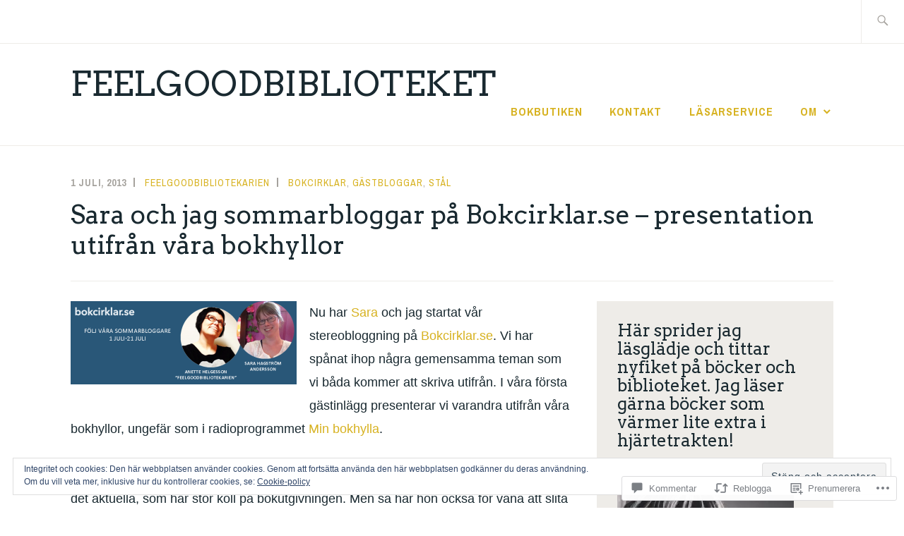

--- FILE ---
content_type: text/html; charset=UTF-8
request_url: https://feelgoodbiblioteket.com/2013/07/01/sara-och-jag-sommarbloggar-pa-bokcirklar-se-presentation-utifran-vara-bokhyllor/
body_size: 54623
content:
<!DOCTYPE html>
<html lang="sv-SE" itemscope itemtype="http://schema.org/WebPage">
<head>
<meta charset="UTF-8">
<meta name="viewport" content="width=device-width, initial-scale=1">
<link rel="profile" href="http://gmpg.org/xfn/11">
<link rel="pingback" href="https://feelgoodbiblioteket.com/xmlrpc.php">

<title>Sara och jag sommarbloggar på Bokcirklar.se &#8211; presentation utifrån våra bokhyllor &#8211; Feelgoodbiblioteket</title>
<script type="text/javascript">
  WebFontConfig = {"google":{"families":["Arvo:r:latin,latin-ext"]},"api_url":"https:\/\/fonts-api.wp.com\/css"};
  (function() {
    var wf = document.createElement('script');
    wf.src = '/wp-content/plugins/custom-fonts/js/webfont.js';
    wf.type = 'text/javascript';
    wf.async = 'true';
    var s = document.getElementsByTagName('script')[0];
    s.parentNode.insertBefore(wf, s);
	})();
</script><style id="jetpack-custom-fonts-css">.wf-active h1{font-style:normal;font-weight:400}.wf-active h1, .wf-active h2, .wf-active h3, .wf-active h4, .wf-active h5, .wf-active h6{font-family:"Arvo",serif;font-weight:400;font-style:normal}.wf-active h1{font-style:normal;font-weight:400}.wf-active h2{font-style:normal;font-weight:400}.wf-active h3{font-style:normal;font-weight:400}.wf-active h4{font-style:normal;font-weight:400}.wf-active h5{font-style:normal;font-weight:400}.wf-active h6{font-style:normal;font-weight:400}.wf-active .entry-title{font-style:normal;font-weight:400}.wf-active .singular .entry-title{font-style:normal;font-weight:400}.wf-active .author-title{font-family:"Arvo",serif;font-style:normal;font-weight:400}.wf-active .author-name{font-weight:400;font-style:normal}.wf-active .front-testimonials .entry-title{font-style:normal;font-weight:400}.wf-active .recent-posts-title, .wf-active .page-title{font-style:normal;font-weight:400}.wf-active #respond h3, .wf-active .comments-title{font-style:normal;font-weight:400}.wf-active .widget-title{font-style:normal;font-weight:400}.wf-active .footer-widgets .widget-title{font-style:normal;font-weight:400}.wf-active .site-title{font-family:"Arvo",serif;font-weight:400;font-style:normal}.wf-active .site-description{font-weight:400;font-family:"Arvo",serif;font-style:normal}.wf-active .featured-content .hentry .entry-title{font-style:normal;font-weight:400}@media screen and (min-width: 37.5em){.wf-active .site-description{font-style:normal;font-weight:400}}@media screen and (min-width: 37.5em){.wf-active .site-title{font-style:normal;font-weight:400}}</style>
<meta name='robots' content='max-image-preview:large' />

<!-- Async WordPress.com Remote Login -->
<script id="wpcom_remote_login_js">
var wpcom_remote_login_extra_auth = '';
function wpcom_remote_login_remove_dom_node_id( element_id ) {
	var dom_node = document.getElementById( element_id );
	if ( dom_node ) { dom_node.parentNode.removeChild( dom_node ); }
}
function wpcom_remote_login_remove_dom_node_classes( class_name ) {
	var dom_nodes = document.querySelectorAll( '.' + class_name );
	for ( var i = 0; i < dom_nodes.length; i++ ) {
		dom_nodes[ i ].parentNode.removeChild( dom_nodes[ i ] );
	}
}
function wpcom_remote_login_final_cleanup() {
	wpcom_remote_login_remove_dom_node_classes( "wpcom_remote_login_msg" );
	wpcom_remote_login_remove_dom_node_id( "wpcom_remote_login_key" );
	wpcom_remote_login_remove_dom_node_id( "wpcom_remote_login_validate" );
	wpcom_remote_login_remove_dom_node_id( "wpcom_remote_login_js" );
	wpcom_remote_login_remove_dom_node_id( "wpcom_request_access_iframe" );
	wpcom_remote_login_remove_dom_node_id( "wpcom_request_access_styles" );
}

// Watch for messages back from the remote login
window.addEventListener( "message", function( e ) {
	if ( e.origin === "https://r-login.wordpress.com" ) {
		var data = {};
		try {
			data = JSON.parse( e.data );
		} catch( e ) {
			wpcom_remote_login_final_cleanup();
			return;
		}

		if ( data.msg === 'LOGIN' ) {
			// Clean up the login check iframe
			wpcom_remote_login_remove_dom_node_id( "wpcom_remote_login_key" );

			var id_regex = new RegExp( /^[0-9]+$/ );
			var token_regex = new RegExp( /^.*|.*|.*$/ );
			if (
				token_regex.test( data.token )
				&& id_regex.test( data.wpcomid )
			) {
				// We have everything we need to ask for a login
				var script = document.createElement( "script" );
				script.setAttribute( "id", "wpcom_remote_login_validate" );
				script.src = '/remote-login.php?wpcom_remote_login=validate'
					+ '&wpcomid=' + data.wpcomid
					+ '&token=' + encodeURIComponent( data.token )
					+ '&host=' + window.location.protocol
					+ '//' + window.location.hostname
					+ '&postid=1127'
					+ '&is_singular=1';
				document.body.appendChild( script );
			}

			return;
		}

		// Safari ITP, not logged in, so redirect
		if ( data.msg === 'LOGIN-REDIRECT' ) {
			window.location = 'https://wordpress.com/log-in?redirect_to=' + window.location.href;
			return;
		}

		// Safari ITP, storage access failed, remove the request
		if ( data.msg === 'LOGIN-REMOVE' ) {
			var css_zap = 'html { -webkit-transition: margin-top 1s; transition: margin-top 1s; } /* 9001 */ html { margin-top: 0 !important; } * html body { margin-top: 0 !important; } @media screen and ( max-width: 782px ) { html { margin-top: 0 !important; } * html body { margin-top: 0 !important; } }';
			var style_zap = document.createElement( 'style' );
			style_zap.type = 'text/css';
			style_zap.appendChild( document.createTextNode( css_zap ) );
			document.body.appendChild( style_zap );

			var e = document.getElementById( 'wpcom_request_access_iframe' );
			e.parentNode.removeChild( e );

			document.cookie = 'wordpress_com_login_access=denied; path=/; max-age=31536000';

			return;
		}

		// Safari ITP
		if ( data.msg === 'REQUEST_ACCESS' ) {
			console.log( 'request access: safari' );

			// Check ITP iframe enable/disable knob
			if ( wpcom_remote_login_extra_auth !== 'safari_itp_iframe' ) {
				return;
			}

			// If we are in a "private window" there is no ITP.
			var private_window = false;
			try {
				var opendb = window.openDatabase( null, null, null, null );
			} catch( e ) {
				private_window = true;
			}

			if ( private_window ) {
				console.log( 'private window' );
				return;
			}

			var iframe = document.createElement( 'iframe' );
			iframe.id = 'wpcom_request_access_iframe';
			iframe.setAttribute( 'scrolling', 'no' );
			iframe.setAttribute( 'sandbox', 'allow-storage-access-by-user-activation allow-scripts allow-same-origin allow-top-navigation-by-user-activation' );
			iframe.src = 'https://r-login.wordpress.com/remote-login.php?wpcom_remote_login=request_access&origin=' + encodeURIComponent( data.origin ) + '&wpcomid=' + encodeURIComponent( data.wpcomid );

			var css = 'html { -webkit-transition: margin-top 1s; transition: margin-top 1s; } /* 9001 */ html { margin-top: 46px !important; } * html body { margin-top: 46px !important; } @media screen and ( max-width: 660px ) { html { margin-top: 71px !important; } * html body { margin-top: 71px !important; } #wpcom_request_access_iframe { display: block; height: 71px !important; } } #wpcom_request_access_iframe { border: 0px; height: 46px; position: fixed; top: 0; left: 0; width: 100%; min-width: 100%; z-index: 99999; background: #23282d; } ';

			var style = document.createElement( 'style' );
			style.type = 'text/css';
			style.id = 'wpcom_request_access_styles';
			style.appendChild( document.createTextNode( css ) );
			document.body.appendChild( style );

			document.body.appendChild( iframe );
		}

		if ( data.msg === 'DONE' ) {
			wpcom_remote_login_final_cleanup();
		}
	}
}, false );

// Inject the remote login iframe after the page has had a chance to load
// more critical resources
window.addEventListener( "DOMContentLoaded", function( e ) {
	var iframe = document.createElement( "iframe" );
	iframe.style.display = "none";
	iframe.setAttribute( "scrolling", "no" );
	iframe.setAttribute( "id", "wpcom_remote_login_key" );
	iframe.src = "https://r-login.wordpress.com/remote-login.php"
		+ "?wpcom_remote_login=key"
		+ "&origin=aHR0cHM6Ly9mZWVsZ29vZGJpYmxpb3Rla2V0LmNvbQ%3D%3D"
		+ "&wpcomid=62113180"
		+ "&time=" + Math.floor( Date.now() / 1000 );
	document.body.appendChild( iframe );
}, false );
</script>
<link rel='dns-prefetch' href='//s0.wp.com' />
<link rel='dns-prefetch' href='//widgets.wp.com' />
<link rel='dns-prefetch' href='//fonts-api.wp.com' />
<link rel="alternate" type="application/rss+xml" title="Feelgoodbiblioteket &raquo; flöde" href="https://feelgoodbiblioteket.com/feed/" />
<link rel="alternate" type="application/rss+xml" title="Feelgoodbiblioteket &raquo; kommentarsflöde" href="https://feelgoodbiblioteket.com/comments/feed/" />
<link rel="alternate" type="application/rss+xml" title="Feelgoodbiblioteket &raquo; Sara och jag sommarbloggar på Bokcirklar.se &#8211; presentation utifrån våra bokhyllor kommentarsflöde" href="https://feelgoodbiblioteket.com/2013/07/01/sara-och-jag-sommarbloggar-pa-bokcirklar-se-presentation-utifran-vara-bokhyllor/feed/" />
	<script type="text/javascript">
		/* <![CDATA[ */
		function addLoadEvent(func) {
			var oldonload = window.onload;
			if (typeof window.onload != 'function') {
				window.onload = func;
			} else {
				window.onload = function () {
					oldonload();
					func();
				}
			}
		}
		/* ]]> */
	</script>
	<link crossorigin='anonymous' rel='stylesheet' id='all-css-0-1' href='/_static/??-eJx9zN0KwjAMhuEbsgZ/5vBAvJbShtE1bYNJKLt7NxEEEQ9fku+Bzi60qlgVijkmm1IV6ClOqAJo67XlhI58B8XC5BUFRBfCfRDZwW9gRmUf8rtBrEJp0WjdPnAzouMm+lX/REoZP+6rtvd7uR3G4XQcr5fzMD8BGYBNRA==&cssminify=yes' type='text/css' media='all' />
<style id='wp-emoji-styles-inline-css'>

	img.wp-smiley, img.emoji {
		display: inline !important;
		border: none !important;
		box-shadow: none !important;
		height: 1em !important;
		width: 1em !important;
		margin: 0 0.07em !important;
		vertical-align: -0.1em !important;
		background: none !important;
		padding: 0 !important;
	}
/*# sourceURL=wp-emoji-styles-inline-css */
</style>
<link crossorigin='anonymous' rel='stylesheet' id='all-css-2-1' href='/wp-content/plugins/gutenberg-core/v22.4.2/build/styles/block-library/style.min.css?m=1769608164i&cssminify=yes' type='text/css' media='all' />
<style id='wp-block-library-inline-css'>
.has-text-align-justify {
	text-align:justify;
}
.has-text-align-justify{text-align:justify;}

/*# sourceURL=wp-block-library-inline-css */
</style><style id='global-styles-inline-css'>
:root{--wp--preset--aspect-ratio--square: 1;--wp--preset--aspect-ratio--4-3: 4/3;--wp--preset--aspect-ratio--3-4: 3/4;--wp--preset--aspect-ratio--3-2: 3/2;--wp--preset--aspect-ratio--2-3: 2/3;--wp--preset--aspect-ratio--16-9: 16/9;--wp--preset--aspect-ratio--9-16: 9/16;--wp--preset--color--black: #192930;--wp--preset--color--cyan-bluish-gray: #abb8c3;--wp--preset--color--white: #ffffff;--wp--preset--color--pale-pink: #f78da7;--wp--preset--color--vivid-red: #cf2e2e;--wp--preset--color--luminous-vivid-orange: #ff6900;--wp--preset--color--luminous-vivid-amber: #fcb900;--wp--preset--color--light-green-cyan: #7bdcb5;--wp--preset--color--vivid-green-cyan: #00d084;--wp--preset--color--pale-cyan-blue: #8ed1fc;--wp--preset--color--vivid-cyan-blue: #0693e3;--wp--preset--color--vivid-purple: #9b51e0;--wp--preset--color--dark-gray: #474f53;--wp--preset--color--medium-gray: #a5a29d;--wp--preset--color--light-gray: #eeece8;--wp--preset--color--yellow: #d7b221;--wp--preset--color--dark-yellow: #9c8012;--wp--preset--gradient--vivid-cyan-blue-to-vivid-purple: linear-gradient(135deg,rgb(6,147,227) 0%,rgb(155,81,224) 100%);--wp--preset--gradient--light-green-cyan-to-vivid-green-cyan: linear-gradient(135deg,rgb(122,220,180) 0%,rgb(0,208,130) 100%);--wp--preset--gradient--luminous-vivid-amber-to-luminous-vivid-orange: linear-gradient(135deg,rgb(252,185,0) 0%,rgb(255,105,0) 100%);--wp--preset--gradient--luminous-vivid-orange-to-vivid-red: linear-gradient(135deg,rgb(255,105,0) 0%,rgb(207,46,46) 100%);--wp--preset--gradient--very-light-gray-to-cyan-bluish-gray: linear-gradient(135deg,rgb(238,238,238) 0%,rgb(169,184,195) 100%);--wp--preset--gradient--cool-to-warm-spectrum: linear-gradient(135deg,rgb(74,234,220) 0%,rgb(151,120,209) 20%,rgb(207,42,186) 40%,rgb(238,44,130) 60%,rgb(251,105,98) 80%,rgb(254,248,76) 100%);--wp--preset--gradient--blush-light-purple: linear-gradient(135deg,rgb(255,206,236) 0%,rgb(152,150,240) 100%);--wp--preset--gradient--blush-bordeaux: linear-gradient(135deg,rgb(254,205,165) 0%,rgb(254,45,45) 50%,rgb(107,0,62) 100%);--wp--preset--gradient--luminous-dusk: linear-gradient(135deg,rgb(255,203,112) 0%,rgb(199,81,192) 50%,rgb(65,88,208) 100%);--wp--preset--gradient--pale-ocean: linear-gradient(135deg,rgb(255,245,203) 0%,rgb(182,227,212) 50%,rgb(51,167,181) 100%);--wp--preset--gradient--electric-grass: linear-gradient(135deg,rgb(202,248,128) 0%,rgb(113,206,126) 100%);--wp--preset--gradient--midnight: linear-gradient(135deg,rgb(2,3,129) 0%,rgb(40,116,252) 100%);--wp--preset--font-size--small: 13px;--wp--preset--font-size--medium: 20px;--wp--preset--font-size--large: 36px;--wp--preset--font-size--x-large: 42px;--wp--preset--font-family--albert-sans: 'Albert Sans', sans-serif;--wp--preset--font-family--alegreya: Alegreya, serif;--wp--preset--font-family--arvo: Arvo, serif;--wp--preset--font-family--bodoni-moda: 'Bodoni Moda', serif;--wp--preset--font-family--bricolage-grotesque: 'Bricolage Grotesque', sans-serif;--wp--preset--font-family--cabin: Cabin, sans-serif;--wp--preset--font-family--chivo: Chivo, sans-serif;--wp--preset--font-family--commissioner: Commissioner, sans-serif;--wp--preset--font-family--cormorant: Cormorant, serif;--wp--preset--font-family--courier-prime: 'Courier Prime', monospace;--wp--preset--font-family--crimson-pro: 'Crimson Pro', serif;--wp--preset--font-family--dm-mono: 'DM Mono', monospace;--wp--preset--font-family--dm-sans: 'DM Sans', sans-serif;--wp--preset--font-family--dm-serif-display: 'DM Serif Display', serif;--wp--preset--font-family--domine: Domine, serif;--wp--preset--font-family--eb-garamond: 'EB Garamond', serif;--wp--preset--font-family--epilogue: Epilogue, sans-serif;--wp--preset--font-family--fahkwang: Fahkwang, sans-serif;--wp--preset--font-family--figtree: Figtree, sans-serif;--wp--preset--font-family--fira-sans: 'Fira Sans', sans-serif;--wp--preset--font-family--fjalla-one: 'Fjalla One', sans-serif;--wp--preset--font-family--fraunces: Fraunces, serif;--wp--preset--font-family--gabarito: Gabarito, system-ui;--wp--preset--font-family--ibm-plex-mono: 'IBM Plex Mono', monospace;--wp--preset--font-family--ibm-plex-sans: 'IBM Plex Sans', sans-serif;--wp--preset--font-family--ibarra-real-nova: 'Ibarra Real Nova', serif;--wp--preset--font-family--instrument-serif: 'Instrument Serif', serif;--wp--preset--font-family--inter: Inter, sans-serif;--wp--preset--font-family--josefin-sans: 'Josefin Sans', sans-serif;--wp--preset--font-family--jost: Jost, sans-serif;--wp--preset--font-family--libre-baskerville: 'Libre Baskerville', serif;--wp--preset--font-family--libre-franklin: 'Libre Franklin', sans-serif;--wp--preset--font-family--literata: Literata, serif;--wp--preset--font-family--lora: Lora, serif;--wp--preset--font-family--merriweather: Merriweather, serif;--wp--preset--font-family--montserrat: Montserrat, sans-serif;--wp--preset--font-family--newsreader: Newsreader, serif;--wp--preset--font-family--noto-sans-mono: 'Noto Sans Mono', sans-serif;--wp--preset--font-family--nunito: Nunito, sans-serif;--wp--preset--font-family--open-sans: 'Open Sans', sans-serif;--wp--preset--font-family--overpass: Overpass, sans-serif;--wp--preset--font-family--pt-serif: 'PT Serif', serif;--wp--preset--font-family--petrona: Petrona, serif;--wp--preset--font-family--piazzolla: Piazzolla, serif;--wp--preset--font-family--playfair-display: 'Playfair Display', serif;--wp--preset--font-family--plus-jakarta-sans: 'Plus Jakarta Sans', sans-serif;--wp--preset--font-family--poppins: Poppins, sans-serif;--wp--preset--font-family--raleway: Raleway, sans-serif;--wp--preset--font-family--roboto: Roboto, sans-serif;--wp--preset--font-family--roboto-slab: 'Roboto Slab', serif;--wp--preset--font-family--rubik: Rubik, sans-serif;--wp--preset--font-family--rufina: Rufina, serif;--wp--preset--font-family--sora: Sora, sans-serif;--wp--preset--font-family--source-sans-3: 'Source Sans 3', sans-serif;--wp--preset--font-family--source-serif-4: 'Source Serif 4', serif;--wp--preset--font-family--space-mono: 'Space Mono', monospace;--wp--preset--font-family--syne: Syne, sans-serif;--wp--preset--font-family--texturina: Texturina, serif;--wp--preset--font-family--urbanist: Urbanist, sans-serif;--wp--preset--font-family--work-sans: 'Work Sans', sans-serif;--wp--preset--spacing--20: 0.44rem;--wp--preset--spacing--30: 0.67rem;--wp--preset--spacing--40: 1rem;--wp--preset--spacing--50: 1.5rem;--wp--preset--spacing--60: 2.25rem;--wp--preset--spacing--70: 3.38rem;--wp--preset--spacing--80: 5.06rem;--wp--preset--shadow--natural: 6px 6px 9px rgba(0, 0, 0, 0.2);--wp--preset--shadow--deep: 12px 12px 50px rgba(0, 0, 0, 0.4);--wp--preset--shadow--sharp: 6px 6px 0px rgba(0, 0, 0, 0.2);--wp--preset--shadow--outlined: 6px 6px 0px -3px rgb(255, 255, 255), 6px 6px rgb(0, 0, 0);--wp--preset--shadow--crisp: 6px 6px 0px rgb(0, 0, 0);}:where(body) { margin: 0; }:where(.is-layout-flex){gap: 0.5em;}:where(.is-layout-grid){gap: 0.5em;}body .is-layout-flex{display: flex;}.is-layout-flex{flex-wrap: wrap;align-items: center;}.is-layout-flex > :is(*, div){margin: 0;}body .is-layout-grid{display: grid;}.is-layout-grid > :is(*, div){margin: 0;}body{padding-top: 0px;padding-right: 0px;padding-bottom: 0px;padding-left: 0px;}:root :where(.wp-element-button, .wp-block-button__link){background-color: #32373c;border-width: 0;color: #fff;font-family: inherit;font-size: inherit;font-style: inherit;font-weight: inherit;letter-spacing: inherit;line-height: inherit;padding-top: calc(0.667em + 2px);padding-right: calc(1.333em + 2px);padding-bottom: calc(0.667em + 2px);padding-left: calc(1.333em + 2px);text-decoration: none;text-transform: inherit;}.has-black-color{color: var(--wp--preset--color--black) !important;}.has-cyan-bluish-gray-color{color: var(--wp--preset--color--cyan-bluish-gray) !important;}.has-white-color{color: var(--wp--preset--color--white) !important;}.has-pale-pink-color{color: var(--wp--preset--color--pale-pink) !important;}.has-vivid-red-color{color: var(--wp--preset--color--vivid-red) !important;}.has-luminous-vivid-orange-color{color: var(--wp--preset--color--luminous-vivid-orange) !important;}.has-luminous-vivid-amber-color{color: var(--wp--preset--color--luminous-vivid-amber) !important;}.has-light-green-cyan-color{color: var(--wp--preset--color--light-green-cyan) !important;}.has-vivid-green-cyan-color{color: var(--wp--preset--color--vivid-green-cyan) !important;}.has-pale-cyan-blue-color{color: var(--wp--preset--color--pale-cyan-blue) !important;}.has-vivid-cyan-blue-color{color: var(--wp--preset--color--vivid-cyan-blue) !important;}.has-vivid-purple-color{color: var(--wp--preset--color--vivid-purple) !important;}.has-dark-gray-color{color: var(--wp--preset--color--dark-gray) !important;}.has-medium-gray-color{color: var(--wp--preset--color--medium-gray) !important;}.has-light-gray-color{color: var(--wp--preset--color--light-gray) !important;}.has-yellow-color{color: var(--wp--preset--color--yellow) !important;}.has-dark-yellow-color{color: var(--wp--preset--color--dark-yellow) !important;}.has-black-background-color{background-color: var(--wp--preset--color--black) !important;}.has-cyan-bluish-gray-background-color{background-color: var(--wp--preset--color--cyan-bluish-gray) !important;}.has-white-background-color{background-color: var(--wp--preset--color--white) !important;}.has-pale-pink-background-color{background-color: var(--wp--preset--color--pale-pink) !important;}.has-vivid-red-background-color{background-color: var(--wp--preset--color--vivid-red) !important;}.has-luminous-vivid-orange-background-color{background-color: var(--wp--preset--color--luminous-vivid-orange) !important;}.has-luminous-vivid-amber-background-color{background-color: var(--wp--preset--color--luminous-vivid-amber) !important;}.has-light-green-cyan-background-color{background-color: var(--wp--preset--color--light-green-cyan) !important;}.has-vivid-green-cyan-background-color{background-color: var(--wp--preset--color--vivid-green-cyan) !important;}.has-pale-cyan-blue-background-color{background-color: var(--wp--preset--color--pale-cyan-blue) !important;}.has-vivid-cyan-blue-background-color{background-color: var(--wp--preset--color--vivid-cyan-blue) !important;}.has-vivid-purple-background-color{background-color: var(--wp--preset--color--vivid-purple) !important;}.has-dark-gray-background-color{background-color: var(--wp--preset--color--dark-gray) !important;}.has-medium-gray-background-color{background-color: var(--wp--preset--color--medium-gray) !important;}.has-light-gray-background-color{background-color: var(--wp--preset--color--light-gray) !important;}.has-yellow-background-color{background-color: var(--wp--preset--color--yellow) !important;}.has-dark-yellow-background-color{background-color: var(--wp--preset--color--dark-yellow) !important;}.has-black-border-color{border-color: var(--wp--preset--color--black) !important;}.has-cyan-bluish-gray-border-color{border-color: var(--wp--preset--color--cyan-bluish-gray) !important;}.has-white-border-color{border-color: var(--wp--preset--color--white) !important;}.has-pale-pink-border-color{border-color: var(--wp--preset--color--pale-pink) !important;}.has-vivid-red-border-color{border-color: var(--wp--preset--color--vivid-red) !important;}.has-luminous-vivid-orange-border-color{border-color: var(--wp--preset--color--luminous-vivid-orange) !important;}.has-luminous-vivid-amber-border-color{border-color: var(--wp--preset--color--luminous-vivid-amber) !important;}.has-light-green-cyan-border-color{border-color: var(--wp--preset--color--light-green-cyan) !important;}.has-vivid-green-cyan-border-color{border-color: var(--wp--preset--color--vivid-green-cyan) !important;}.has-pale-cyan-blue-border-color{border-color: var(--wp--preset--color--pale-cyan-blue) !important;}.has-vivid-cyan-blue-border-color{border-color: var(--wp--preset--color--vivid-cyan-blue) !important;}.has-vivid-purple-border-color{border-color: var(--wp--preset--color--vivid-purple) !important;}.has-dark-gray-border-color{border-color: var(--wp--preset--color--dark-gray) !important;}.has-medium-gray-border-color{border-color: var(--wp--preset--color--medium-gray) !important;}.has-light-gray-border-color{border-color: var(--wp--preset--color--light-gray) !important;}.has-yellow-border-color{border-color: var(--wp--preset--color--yellow) !important;}.has-dark-yellow-border-color{border-color: var(--wp--preset--color--dark-yellow) !important;}.has-vivid-cyan-blue-to-vivid-purple-gradient-background{background: var(--wp--preset--gradient--vivid-cyan-blue-to-vivid-purple) !important;}.has-light-green-cyan-to-vivid-green-cyan-gradient-background{background: var(--wp--preset--gradient--light-green-cyan-to-vivid-green-cyan) !important;}.has-luminous-vivid-amber-to-luminous-vivid-orange-gradient-background{background: var(--wp--preset--gradient--luminous-vivid-amber-to-luminous-vivid-orange) !important;}.has-luminous-vivid-orange-to-vivid-red-gradient-background{background: var(--wp--preset--gradient--luminous-vivid-orange-to-vivid-red) !important;}.has-very-light-gray-to-cyan-bluish-gray-gradient-background{background: var(--wp--preset--gradient--very-light-gray-to-cyan-bluish-gray) !important;}.has-cool-to-warm-spectrum-gradient-background{background: var(--wp--preset--gradient--cool-to-warm-spectrum) !important;}.has-blush-light-purple-gradient-background{background: var(--wp--preset--gradient--blush-light-purple) !important;}.has-blush-bordeaux-gradient-background{background: var(--wp--preset--gradient--blush-bordeaux) !important;}.has-luminous-dusk-gradient-background{background: var(--wp--preset--gradient--luminous-dusk) !important;}.has-pale-ocean-gradient-background{background: var(--wp--preset--gradient--pale-ocean) !important;}.has-electric-grass-gradient-background{background: var(--wp--preset--gradient--electric-grass) !important;}.has-midnight-gradient-background{background: var(--wp--preset--gradient--midnight) !important;}.has-small-font-size{font-size: var(--wp--preset--font-size--small) !important;}.has-medium-font-size{font-size: var(--wp--preset--font-size--medium) !important;}.has-large-font-size{font-size: var(--wp--preset--font-size--large) !important;}.has-x-large-font-size{font-size: var(--wp--preset--font-size--x-large) !important;}.has-albert-sans-font-family{font-family: var(--wp--preset--font-family--albert-sans) !important;}.has-alegreya-font-family{font-family: var(--wp--preset--font-family--alegreya) !important;}.has-arvo-font-family{font-family: var(--wp--preset--font-family--arvo) !important;}.has-bodoni-moda-font-family{font-family: var(--wp--preset--font-family--bodoni-moda) !important;}.has-bricolage-grotesque-font-family{font-family: var(--wp--preset--font-family--bricolage-grotesque) !important;}.has-cabin-font-family{font-family: var(--wp--preset--font-family--cabin) !important;}.has-chivo-font-family{font-family: var(--wp--preset--font-family--chivo) !important;}.has-commissioner-font-family{font-family: var(--wp--preset--font-family--commissioner) !important;}.has-cormorant-font-family{font-family: var(--wp--preset--font-family--cormorant) !important;}.has-courier-prime-font-family{font-family: var(--wp--preset--font-family--courier-prime) !important;}.has-crimson-pro-font-family{font-family: var(--wp--preset--font-family--crimson-pro) !important;}.has-dm-mono-font-family{font-family: var(--wp--preset--font-family--dm-mono) !important;}.has-dm-sans-font-family{font-family: var(--wp--preset--font-family--dm-sans) !important;}.has-dm-serif-display-font-family{font-family: var(--wp--preset--font-family--dm-serif-display) !important;}.has-domine-font-family{font-family: var(--wp--preset--font-family--domine) !important;}.has-eb-garamond-font-family{font-family: var(--wp--preset--font-family--eb-garamond) !important;}.has-epilogue-font-family{font-family: var(--wp--preset--font-family--epilogue) !important;}.has-fahkwang-font-family{font-family: var(--wp--preset--font-family--fahkwang) !important;}.has-figtree-font-family{font-family: var(--wp--preset--font-family--figtree) !important;}.has-fira-sans-font-family{font-family: var(--wp--preset--font-family--fira-sans) !important;}.has-fjalla-one-font-family{font-family: var(--wp--preset--font-family--fjalla-one) !important;}.has-fraunces-font-family{font-family: var(--wp--preset--font-family--fraunces) !important;}.has-gabarito-font-family{font-family: var(--wp--preset--font-family--gabarito) !important;}.has-ibm-plex-mono-font-family{font-family: var(--wp--preset--font-family--ibm-plex-mono) !important;}.has-ibm-plex-sans-font-family{font-family: var(--wp--preset--font-family--ibm-plex-sans) !important;}.has-ibarra-real-nova-font-family{font-family: var(--wp--preset--font-family--ibarra-real-nova) !important;}.has-instrument-serif-font-family{font-family: var(--wp--preset--font-family--instrument-serif) !important;}.has-inter-font-family{font-family: var(--wp--preset--font-family--inter) !important;}.has-josefin-sans-font-family{font-family: var(--wp--preset--font-family--josefin-sans) !important;}.has-jost-font-family{font-family: var(--wp--preset--font-family--jost) !important;}.has-libre-baskerville-font-family{font-family: var(--wp--preset--font-family--libre-baskerville) !important;}.has-libre-franklin-font-family{font-family: var(--wp--preset--font-family--libre-franklin) !important;}.has-literata-font-family{font-family: var(--wp--preset--font-family--literata) !important;}.has-lora-font-family{font-family: var(--wp--preset--font-family--lora) !important;}.has-merriweather-font-family{font-family: var(--wp--preset--font-family--merriweather) !important;}.has-montserrat-font-family{font-family: var(--wp--preset--font-family--montserrat) !important;}.has-newsreader-font-family{font-family: var(--wp--preset--font-family--newsreader) !important;}.has-noto-sans-mono-font-family{font-family: var(--wp--preset--font-family--noto-sans-mono) !important;}.has-nunito-font-family{font-family: var(--wp--preset--font-family--nunito) !important;}.has-open-sans-font-family{font-family: var(--wp--preset--font-family--open-sans) !important;}.has-overpass-font-family{font-family: var(--wp--preset--font-family--overpass) !important;}.has-pt-serif-font-family{font-family: var(--wp--preset--font-family--pt-serif) !important;}.has-petrona-font-family{font-family: var(--wp--preset--font-family--petrona) !important;}.has-piazzolla-font-family{font-family: var(--wp--preset--font-family--piazzolla) !important;}.has-playfair-display-font-family{font-family: var(--wp--preset--font-family--playfair-display) !important;}.has-plus-jakarta-sans-font-family{font-family: var(--wp--preset--font-family--plus-jakarta-sans) !important;}.has-poppins-font-family{font-family: var(--wp--preset--font-family--poppins) !important;}.has-raleway-font-family{font-family: var(--wp--preset--font-family--raleway) !important;}.has-roboto-font-family{font-family: var(--wp--preset--font-family--roboto) !important;}.has-roboto-slab-font-family{font-family: var(--wp--preset--font-family--roboto-slab) !important;}.has-rubik-font-family{font-family: var(--wp--preset--font-family--rubik) !important;}.has-rufina-font-family{font-family: var(--wp--preset--font-family--rufina) !important;}.has-sora-font-family{font-family: var(--wp--preset--font-family--sora) !important;}.has-source-sans-3-font-family{font-family: var(--wp--preset--font-family--source-sans-3) !important;}.has-source-serif-4-font-family{font-family: var(--wp--preset--font-family--source-serif-4) !important;}.has-space-mono-font-family{font-family: var(--wp--preset--font-family--space-mono) !important;}.has-syne-font-family{font-family: var(--wp--preset--font-family--syne) !important;}.has-texturina-font-family{font-family: var(--wp--preset--font-family--texturina) !important;}.has-urbanist-font-family{font-family: var(--wp--preset--font-family--urbanist) !important;}.has-work-sans-font-family{font-family: var(--wp--preset--font-family--work-sans) !important;}
/*# sourceURL=global-styles-inline-css */
</style>

<style id='classic-theme-styles-inline-css'>
.wp-block-button__link{background-color:#32373c;border-radius:9999px;box-shadow:none;color:#fff;font-size:1.125em;padding:calc(.667em + 2px) calc(1.333em + 2px);text-decoration:none}.wp-block-file__button{background:#32373c;color:#fff}.wp-block-accordion-heading{margin:0}.wp-block-accordion-heading__toggle{background-color:inherit!important;color:inherit!important}.wp-block-accordion-heading__toggle:not(:focus-visible){outline:none}.wp-block-accordion-heading__toggle:focus,.wp-block-accordion-heading__toggle:hover{background-color:inherit!important;border:none;box-shadow:none;color:inherit;padding:var(--wp--preset--spacing--20,1em) 0;text-decoration:none}.wp-block-accordion-heading__toggle:focus-visible{outline:auto;outline-offset:0}
/*# sourceURL=/wp-content/plugins/gutenberg-core/v22.4.2/build/styles/block-library/classic.min.css */
</style>
<link crossorigin='anonymous' rel='stylesheet' id='all-css-4-1' href='/_static/??-eJx9jksOwjAMRC9EsEAtnwXiKCgfC1LqJIqd9vq4qtgAYmPJM/PsgbkYn5NgEqBmytjuMTH4XFF1KlZAE4QhWhyRNLb1zBv4jc1FGeNcqchsdFJsZOShIP/jBpRi/dOotJ5YDeCW3t5twhRyBdskkxWJ/osCrh5ci2OACavTzyoulflzX7pc6bI7Hk777tx1/fACNXxjkA==&cssminify=yes' type='text/css' media='all' />
<link rel='stylesheet' id='verbum-gutenberg-css-css' href='https://widgets.wp.com/verbum-block-editor/block-editor.css?ver=1738686361' media='all' />
<link crossorigin='anonymous' rel='stylesheet' id='all-css-6-1' href='/_static/??/wp-content/themes/pub/ixion/style.css,/wp-content/themes/pub/ixion/blocks.css?m=1741693332j&cssminify=yes' type='text/css' media='all' />
<link rel='stylesheet' id='ixion-fonts-archivo-css' href='//fonts-api.wp.com/css?family=Archivo+Narrow%3A400%2C400i%2C700%2C700i&#038;subset=latin%2Clatin-ext' media='all' />
<link crossorigin='anonymous' rel='stylesheet' id='all-css-8-1' href='/_static/??-eJxtjksKwkAQRC9kLPzE4EI8isSmTSZmepp0D6O3NwEXQtxVUbxHoWhFSZzF4T1HNmi+I7xCErRm7IbHvBsoJeWp5xLct2S2wQ8ac6Vj7oIYBnZt6fntsCy4BSF0LDyFGbD/ceVc3Vks5u+Rq6KU4gJc42XX1Id9cz4d6+EDqcNMzw==&cssminify=yes' type='text/css' media='all' />
<style id='jetpack_facebook_likebox-inline-css'>
.widget_facebook_likebox {
	overflow: hidden;
}

/*# sourceURL=/wp-content/mu-plugins/jetpack-plugin/sun/modules/widgets/facebook-likebox/style.css */
</style>
<link crossorigin='anonymous' rel='stylesheet' id='all-css-10-1' href='/_static/??-eJzTLy/QTc7PK0nNK9HPLdUtyClNz8wr1i9KTcrJTwcy0/WTi5G5ekCujj52Temp+bo5+cmJJZn5eSgc3bScxMwikFb7XFtDE1NLExMLc0OTLACohS2q&cssminify=yes' type='text/css' media='all' />
<link crossorigin='anonymous' rel='stylesheet' id='print-css-11-1' href='/wp-content/mu-plugins/global-print/global-print.css?m=1465851035i&cssminify=yes' type='text/css' media='print' />
<style id='jetpack-global-styles-frontend-style-inline-css'>
:root { --font-headings: unset; --font-base: unset; --font-headings-default: -apple-system,BlinkMacSystemFont,"Segoe UI",Roboto,Oxygen-Sans,Ubuntu,Cantarell,"Helvetica Neue",sans-serif; --font-base-default: -apple-system,BlinkMacSystemFont,"Segoe UI",Roboto,Oxygen-Sans,Ubuntu,Cantarell,"Helvetica Neue",sans-serif;}
/*# sourceURL=jetpack-global-styles-frontend-style-inline-css */
</style>
<link crossorigin='anonymous' rel='stylesheet' id='all-css-14-1' href='/_static/??-eJyNjcsKAjEMRX/IGtQZBxfip0hMS9sxTYppGfx7H7gRN+7ugcs5sFRHKi1Ig9Jd5R6zGMyhVaTrh8G6QFHfORhYwlvw6P39PbPENZmt4G/ROQuBKWVkxxrVvuBH1lIoz2waILJekF+HUzlupnG3nQ77YZwfuRJIaQ==&cssminify=yes' type='text/css' media='all' />
<script type="text/javascript" id="jetpack_related-posts-js-extra">
/* <![CDATA[ */
var related_posts_js_options = {"post_heading":"h4"};
//# sourceURL=jetpack_related-posts-js-extra
/* ]]> */
</script>
<script type="text/javascript" id="wpcom-actionbar-placeholder-js-extra">
/* <![CDATA[ */
var actionbardata = {"siteID":"62113180","postID":"1127","siteURL":"https://feelgoodbiblioteket.com","xhrURL":"https://feelgoodbiblioteket.com/wp-admin/admin-ajax.php","nonce":"25beab2906","isLoggedIn":"","statusMessage":"","subsEmailDefault":"instantly","proxyScriptUrl":"https://s0.wp.com/wp-content/js/wpcom-proxy-request.js?m=1513050504i&amp;ver=20211021","shortlink":"https://wp.me/p4cCtu-ib","i18n":{"followedText":"Nya inl\u00e4gg fr\u00e5n denna webbplats kommer nu visas i din \u003Ca href=\"https://wordpress.com/reader\"\u003EL\u00e4sare\u003C/a\u003E","foldBar":"Minimera detta f\u00e4lt","unfoldBar":"Expandera detta f\u00e4lt","shortLinkCopied":"Kortl\u00e4nk kopierad till urklipp."}};
//# sourceURL=wpcom-actionbar-placeholder-js-extra
/* ]]> */
</script>
<script type="text/javascript" id="jetpack-mu-wpcom-settings-js-before">
/* <![CDATA[ */
var JETPACK_MU_WPCOM_SETTINGS = {"assetsUrl":"https://s0.wp.com/wp-content/mu-plugins/jetpack-mu-wpcom-plugin/sun/jetpack_vendor/automattic/jetpack-mu-wpcom/src/build/"};
//# sourceURL=jetpack-mu-wpcom-settings-js-before
/* ]]> */
</script>
<script crossorigin='anonymous' type='text/javascript'  src='/_static/??-eJxdjd0KAiEQhV+o2clg2b2JHiVcFdF0HBxt6+3bhYjq6vBx/nBlMIWao4a5A6fuAwlG11ib25tROuE1kMGlh2SxuqSbs8BFmvzSkAMNUQ74tRu3TGrAtTye/96Siv+8rqVabQVM0iJO9qLJjPfTLkCFwFuu28Qln9U0jkelpnmOL35BR9g='></script>
<script type="text/javascript" id="rlt-proxy-js-after">
/* <![CDATA[ */
	rltInitialize( {"token":null,"iframeOrigins":["https:\/\/widgets.wp.com"]} );
//# sourceURL=rlt-proxy-js-after
/* ]]> */
</script>
<link rel="EditURI" type="application/rsd+xml" title="RSD" href="https://feelgoodbiblioteket.wordpress.com/xmlrpc.php?rsd" />
<meta name="generator" content="WordPress.com" />
<link rel="canonical" href="https://feelgoodbiblioteket.com/2013/07/01/sara-och-jag-sommarbloggar-pa-bokcirklar-se-presentation-utifran-vara-bokhyllor/" />
<link rel='shortlink' href='https://wp.me/p4cCtu-ib' />
<link rel="alternate" type="application/json+oembed" href="https://public-api.wordpress.com/oembed/?format=json&amp;url=https%3A%2F%2Ffeelgoodbiblioteket.com%2F2013%2F07%2F01%2Fsara-och-jag-sommarbloggar-pa-bokcirklar-se-presentation-utifran-vara-bokhyllor%2F&amp;for=wpcom-auto-discovery" /><link rel="alternate" type="application/xml+oembed" href="https://public-api.wordpress.com/oembed/?format=xml&amp;url=https%3A%2F%2Ffeelgoodbiblioteket.com%2F2013%2F07%2F01%2Fsara-och-jag-sommarbloggar-pa-bokcirklar-se-presentation-utifran-vara-bokhyllor%2F&amp;for=wpcom-auto-discovery" />
<!-- Jetpack Open Graph Tags -->
<meta property="og:type" content="article" />
<meta property="og:title" content="Sara och jag sommarbloggar på Bokcirklar.se &#8211; presentation utifrån våra bokhyllor" />
<meta property="og:url" content="https://feelgoodbiblioteket.com/2013/07/01/sara-och-jag-sommarbloggar-pa-bokcirklar-se-presentation-utifran-vara-bokhyllor/" />
<meta property="og:description" content="Nu har Sara och jag startat vår stereobloggning på Bokcirklar.se. Vi har spånat ihop några gemensamma teman som vi båda kommer att skriva utifrån. I våra första gästinlägg presenterar vi varandra u…" />
<meta property="article:published_time" content="2013-07-01T18:53:00+00:00" />
<meta property="article:modified_time" content="2013-12-30T13:56:28+00:00" />
<meta property="og:site_name" content="Feelgoodbiblioteket" />
<meta property="og:image" content="https://feelgoodbiblioteket.com/wp-content/uploads/2013/07/eec94-gc3a4stbloggare.png" />
<meta property="og:image:secure_url" content="https://feelgoodbiblioteket.com/wp-content/uploads/2013/07/eec94-gc3a4stbloggare.png" />
<meta property="og:image:width" content="320" />
<meta property="og:image:height" content="118" />
<meta property="og:image:alt" content="" />
<meta property="og:locale" content="sv_SE" />
<meta property="article:publisher" content="https://www.facebook.com/WordPresscom" />
<meta name="twitter:creator" content="@Feelgoodbiblioteket" />
<meta name="twitter:site" content="@Feelgoodbiblioteket" />
<meta name="twitter:text:title" content="Sara och jag sommarbloggar på Bokcirklar.se &#8211; presentation utifrån våra bokhyllor" />
<meta name="twitter:image" content="https://feelgoodbiblioteket.com/wp-content/uploads/2013/07/eec94-gc3a4stbloggare.png?w=144" />
<meta name="twitter:card" content="summary" />

<!-- End Jetpack Open Graph Tags -->
<link rel="shortcut icon" type="image/x-icon" href="https://secure.gravatar.com/blavatar/9449f9eb5958a1ead9c9f011e05b1540eae2d9e9f68e37080c58d3f8e49e9767?s=32" sizes="16x16" />
<link rel="icon" type="image/x-icon" href="https://secure.gravatar.com/blavatar/9449f9eb5958a1ead9c9f011e05b1540eae2d9e9f68e37080c58d3f8e49e9767?s=32" sizes="16x16" />
<link rel="apple-touch-icon" href="https://secure.gravatar.com/blavatar/9449f9eb5958a1ead9c9f011e05b1540eae2d9e9f68e37080c58d3f8e49e9767?s=114" />
<link rel='openid.server' href='https://feelgoodbiblioteket.com/?openidserver=1' />
<link rel='openid.delegate' href='https://feelgoodbiblioteket.com/' />
<link rel="search" type="application/opensearchdescription+xml" href="https://feelgoodbiblioteket.com/osd.xml" title="Feelgoodbiblioteket" />
<link rel="search" type="application/opensearchdescription+xml" href="https://s1.wp.com/opensearch.xml" title="WordPress.com" />
<style type="text/css">.recentcomments a{display:inline !important;padding:0 !important;margin:0 !important;}</style>		<style type="text/css">
			.recentcomments a {
				display: inline !important;
				padding: 0 !important;
				margin: 0 !important;
			}

			table.recentcommentsavatartop img.avatar, table.recentcommentsavatarend img.avatar {
				border: 0px;
				margin: 0;
			}

			table.recentcommentsavatartop a, table.recentcommentsavatarend a {
				border: 0px !important;
				background-color: transparent !important;
			}

			td.recentcommentsavatarend, td.recentcommentsavatartop {
				padding: 0px 0px 1px 0px;
				margin: 0px;
			}

			td.recentcommentstextend {
				border: none !important;
				padding: 0px 0px 2px 10px;
			}

			.rtl td.recentcommentstextend {
				padding: 0px 10px 2px 0px;
			}

			td.recentcommentstexttop {
				border: none;
				padding: 0px 0px 0px 10px;
			}

			.rtl td.recentcommentstexttop {
				padding: 0px 10px 0px 0px;
			}
		</style>
		<meta name="description" content="Nu har Sara och jag startat vår stereobloggning på Bokcirklar.se. Vi har spånat ihop några gemensamma teman som vi båda kommer att skriva utifrån. I våra första gästinlägg presenterar vi varandra utifrån våra bokhyllor, ungefär som i radioprogrammet Min bokhylla. Sara skriver bland annat så här om mina boktravar: &quot;Jo, jag ser en kvinna med&hellip;" />
		<script type="text/javascript">

			window.doNotSellCallback = function() {

				var linkElements = [
					'a[href="https://wordpress.com/?ref=footer_blog"]',
					'a[href="https://wordpress.com/?ref=footer_website"]',
					'a[href="https://wordpress.com/?ref=vertical_footer"]',
					'a[href^="https://wordpress.com/?ref=footer_segment_"]',
				].join(',');

				var dnsLink = document.createElement( 'a' );
				dnsLink.href = 'https://wordpress.com/sv/advertising-program-optout/';
				dnsLink.classList.add( 'do-not-sell-link' );
				dnsLink.rel = 'nofollow';
				dnsLink.style.marginLeft = '0.5em';
				dnsLink.textContent = 'Sälj eller dela inte min personliga information';

				var creditLinks = document.querySelectorAll( linkElements );

				if ( 0 === creditLinks.length ) {
					return false;
				}

				Array.prototype.forEach.call( creditLinks, function( el ) {
					el.insertAdjacentElement( 'afterend', dnsLink );
				});

				return true;
			};

		</script>
		<script type="text/javascript">
	window.google_analytics_uacct = "UA-52447-2";
</script>

<script type="text/javascript">
	var _gaq = _gaq || [];
	_gaq.push(['_setAccount', 'UA-52447-2']);
	_gaq.push(['_gat._anonymizeIp']);
	_gaq.push(['_setDomainName', 'none']);
	_gaq.push(['_setAllowLinker', true]);
	_gaq.push(['_initData']);
	_gaq.push(['_trackPageview']);

	(function() {
		var ga = document.createElement('script'); ga.type = 'text/javascript'; ga.async = true;
		ga.src = ('https:' == document.location.protocol ? 'https://ssl' : 'http://www') + '.google-analytics.com/ga.js';
		(document.getElementsByTagName('head')[0] || document.getElementsByTagName('body')[0]).appendChild(ga);
	})();
</script>
<link crossorigin='anonymous' rel='stylesheet' id='all-css-0-3' href='/_static/??-eJyNjNEKwjAMAH/ILVQd6oP4KdK1pWQ2aVkS9vtWEIZvvt3BcbC1IVTWxApkQyuWkQWWpM2H19dBjIFqtJIENow5qUDP1OfV005jEDnA38cncoDZsMSus4QVm2Lt7Y+NhPwZP+juLtPpdnVnd1zem6pFVg==&cssminify=yes' type='text/css' media='all' />
</head>

<body class="wp-singular post-template-default single single-post postid-1127 single-format-standard wp-embed-responsive wp-theme-pubixion customizer-styles-applied singular has-description no-featured-posts jetpack-reblog-enabled">
<div id="page" class="site">
	<a class="skip-link screen-reader-text" href="#content">Hoppa till innehåll</a>

	<header id="masthead" class="site-header" role="banner">

		<div class="utility-container">
						
<form role="search" method="get" class="search-form" action="https://feelgoodbiblioteket.com/">
	<label>
		<span class="screen-reader-text">Sök efter:</span>
		<input type="search" class="search-field"
		placeholder="Sök &hellip;"
		value="" name="s"
		title="Sök efter:" />
		<span class="search-form-icon"></span>
	</label>
	<input type="submit" class="search-submit"
		value="Sök" />
</form>
		</div>

		<div class="branding-container">
					<div class="site-branding">
			
								<p class="site-title"><a href="https://feelgoodbiblioteket.com/" rel="home">Feelgoodbiblioteket</a></p>
					</div><!-- .site-branding -->
			<nav id="site-navigation" class="main-navigation" role="navigation">
	<button class="menu-toggle" aria-controls="top-menu" aria-expanded="false">Meny</button>
	<div id="top-menu" class="menu"><ul>
<li class="page_item page-item-1530"><a href="https://feelgoodbiblioteket.com/bokbutiken/">Bokbutiken</a></li>
<li class="page_item page-item-1"><a href="https://feelgoodbiblioteket.com/about/">Kontakt</a></li>
<li class="page_item page-item-3926"><a href="https://feelgoodbiblioteket.com/lasarservice/">Läsarservice</a></li>
<li class="page_item page-item-1382 page_item_has_children"><a href="https://feelgoodbiblioteket.com/om/">Om</a>
<ul class='children'>
	<li class="page_item page-item-2611"><a href="https://feelgoodbiblioteket.com/om/podcast-och-bokcirkel-jallatillsammans/">Projekt</a></li>
</ul>
</li>
</ul></div>
</nav>
		</div>

	</header>

	
	<div id="content" class="site-content">
		<div class="entry-meta">
			<span class="posted-on"><a href="https://feelgoodbiblioteket.com/2013/07/01/sara-och-jag-sommarbloggar-pa-bokcirklar-se-presentation-utifran-vara-bokhyllor/" rel="bookmark"><time class="entry-date published" datetime="2013-07-01T18:53:00+00:00">1 juli, 2013</time><time class="updated" datetime="2013-12-30T13:56:28+00:00">30 december, 2013</time></a></span> <span class="byline"><span class="author vcard"><a class="url fn n" href="https://feelgoodbiblioteket.com/author/feelgoodbibliotekarien/">feelgoodbibliotekarien</a></span></span> <span class="cat-links"><a href="https://feelgoodbiblioteket.com/category/bokcirklar/" rel="category tag">bokcirklar</a>, <a href="https://feelgoodbiblioteket.com/category/gastbloggar/" rel="category tag">gästbloggar</a>, <a href="https://feelgoodbiblioteket.com/category/stal/" rel="category tag">Stål</a></span>					</div><!-- .entry-meta -->
<h1 class="entry-title">Sara och jag sommarbloggar på Bokcirklar.se &#8211; presentation utifrån våra bokhyllor</h1>
	<div id="primary" class="content-area">
		<main id="main" class="site-main" role="main">

		
<article id="post-1127" class="post-1127 post type-post status-publish format-standard hentry category-bokcirklar category-gastbloggar category-stal no-featured-image">
	<div class="entry-body">
		<header class="entry-header">
					</header>
		<div class="entry-content">
			<p><a href="https://feelgoodbiblioteket.com/wp-content/uploads/2013/07/eec94-gc3a4stbloggare.png" style="clear:left;float:left;margin-bottom:1em;margin-right:1em;"><img border="0" height="118" src="https://feelgoodbiblioteket.com/wp-content/uploads/2013/07/eec94-gc3a4stbloggare.png?w=320&#038;h=118" width="320" /></a>Nu har <a href="http://hermiasay.blogspot.se/2013/07/gastbloggarduo-inte-har-men-dar.html#.UdHOzfnwk3o" target="_blank">Sara</a> och jag startat vår stereobloggning på <a href="http://bokcirklar.se/">Bokcirklar.se</a>. Vi har spånat ihop några gemensamma teman som vi båda kommer att skriva utifrån. I våra första gästinlägg presenterar vi varandra utifrån våra bokhyllor, ungefär som i radioprogrammet <a href="http://sverigesradio.se/sida/default.aspx?programid=4505" target="_blank">Min bokhylla</a>. </p>
<p>Sara skriver bland annat <a href="http://bokcirklar.se/2013/07/vem-ar-anette-vi-tittar-i-hennes-bokhylla/" target="_blank">så här om mina boktravar</a>: &#8221;Jo, jag ser en kvinna med näsa för det aktuella, som har stor koll på bokutgivningen. Men så har hon också för vana att slita Svensk bokhandels katalog, där förlagen presenterar säsongens böcker, direkt ur brevbärarens händer.&#8221;</p>
<p>Jag&nbsp;gör <a href="http://bokcirklar.se/2013/07/vem-ar-sara-vi-tittar-i-hennes-bokhylla/" target="_blank">avslöjanden&nbsp;om Sara</a>&nbsp;och skriver bland annat så här:&nbsp;&#8221;Bridget Jones dagbok och en Marian Keyes!! Några feelgoodböcker har smugit sig in. Tydligen ligger den på makens del av bokhyllan, skyller hon ifrån sig. 🙂 &nbsp;Sara läser faktiskt lite av varje och är en tjej som gillar det goda och roliga här i livet, men det är inget hon skyltar med. Innerst inne är hon barnslig och älskar&nbsp;<a href="http://www.adlibris.com/kids/searchresult.aspx?search=advanced&amp;series=Pixi&amp;fromproduct=true" target="_blank">Pixi-böcker</a>, som jag är övertygad om står gömda bland tegelstenarna. Det är nog det mest skämmiga jag kan avslöja om Sara. Annars är hon som en bibliotekarie är mest; det vill säga nyfiken,&nbsp;ordningsam,&nbsp;lyhörd och en demokratins tjänarinna.&#8221;</p>
<div id="atatags-370373-697ccbb5f32e6">
		<script type="text/javascript">
			__ATA = window.__ATA || {};
			__ATA.cmd = window.__ATA.cmd || [];
			__ATA.cmd.push(function() {
				__ATA.initVideoSlot('atatags-370373-697ccbb5f32e6', {
					sectionId: '370373',
					format: 'inread'
				});
			});
		</script>
	</div><div id="jp-post-flair" class="sharedaddy sd-like-enabled sd-sharing-enabled"><div class="sharedaddy sd-sharing-enabled"><div class="robots-nocontent sd-block sd-social sd-social-icon sd-sharing"><h3 class="sd-title">Dela detta:</h3><div class="sd-content"><ul><li class="share-twitter"><a rel="nofollow noopener noreferrer"
				data-shared="sharing-twitter-1127"
				class="share-twitter sd-button share-icon no-text"
				href="https://feelgoodbiblioteket.com/2013/07/01/sara-och-jag-sommarbloggar-pa-bokcirklar-se-presentation-utifran-vara-bokhyllor/?share=twitter"
				target="_blank"
				aria-labelledby="sharing-twitter-1127"
				>
				<span id="sharing-twitter-1127" hidden>Dela på X (Öppnas i ett nytt fönster)</span>
				<span>X</span>
			</a></li><li class="share-facebook"><a rel="nofollow noopener noreferrer"
				data-shared="sharing-facebook-1127"
				class="share-facebook sd-button share-icon no-text"
				href="https://feelgoodbiblioteket.com/2013/07/01/sara-och-jag-sommarbloggar-pa-bokcirklar-se-presentation-utifran-vara-bokhyllor/?share=facebook"
				target="_blank"
				aria-labelledby="sharing-facebook-1127"
				>
				<span id="sharing-facebook-1127" hidden>Dela på Facebook (Öppnas i ett nytt fönster)</span>
				<span>Facebook</span>
			</a></li><li class="share-pinterest"><a rel="nofollow noopener noreferrer"
				data-shared="sharing-pinterest-1127"
				class="share-pinterest sd-button share-icon no-text"
				href="https://feelgoodbiblioteket.com/2013/07/01/sara-och-jag-sommarbloggar-pa-bokcirklar-se-presentation-utifran-vara-bokhyllor/?share=pinterest"
				target="_blank"
				aria-labelledby="sharing-pinterest-1127"
				>
				<span id="sharing-pinterest-1127" hidden>Dela på Pinterest (Öppnas i ett nytt fönster)</span>
				<span>Pinterest</span>
			</a></li><li class="share-end"></li></ul></div></div></div><div class='sharedaddy sd-block sd-like jetpack-likes-widget-wrapper jetpack-likes-widget-unloaded' id='like-post-wrapper-62113180-1127-697ccbb5f3951' data-src='//widgets.wp.com/likes/index.html?ver=20260130#blog_id=62113180&amp;post_id=1127&amp;origin=feelgoodbiblioteket.wordpress.com&amp;obj_id=62113180-1127-697ccbb5f3951&amp;domain=feelgoodbiblioteket.com' data-name='like-post-frame-62113180-1127-697ccbb5f3951' data-title='Gilla eller reblogga'><div class='likes-widget-placeholder post-likes-widget-placeholder' style='height: 55px;'><span class='button'><span>Gilla</span></span> <span class='loading'>Laddar in …</span></div><span class='sd-text-color'></span><a class='sd-link-color'></a></div>
<div id='jp-relatedposts' class='jp-relatedposts' >
	<h3 class="jp-relatedposts-headline"><em>Relaterade</em></h3>
</div></div>		</div><!-- .entry-content -->

			<footer class="entry-footer">
			</footer><!-- .entry-footer -->
				<div class="entry-author author-avatar-show">
						<div class="author-avatar">
				<img referrerpolicy="no-referrer" alt='Profilbild för Okänd' src='https://2.gravatar.com/avatar/b4a7a9ce58035e6177f5738653298fd9792b4d3f041049d39b05835ef8c28b1d?s=60&#038;d=https%3A%2F%2Fs0.wp.com%2Fi%2Fmu.gif&#038;r=G' srcset='https://2.gravatar.com/avatar/b4a7a9ce58035e6177f5738653298fd9792b4d3f041049d39b05835ef8c28b1d?s=60&#038;d=https%3A%2F%2Fs0.wp.com%2Fi%2Fmu.gif&#038;r=G 1x, https://2.gravatar.com/avatar/b4a7a9ce58035e6177f5738653298fd9792b4d3f041049d39b05835ef8c28b1d?s=90&#038;d=https%3A%2F%2Fs0.wp.com%2Fi%2Fmu.gif&#038;r=G 1.5x, https://2.gravatar.com/avatar/b4a7a9ce58035e6177f5738653298fd9792b4d3f041049d39b05835ef8c28b1d?s=120&#038;d=https%3A%2F%2Fs0.wp.com%2Fi%2Fmu.gif&#038;r=G 2x, https://2.gravatar.com/avatar/b4a7a9ce58035e6177f5738653298fd9792b4d3f041049d39b05835ef8c28b1d?s=180&#038;d=https%3A%2F%2Fs0.wp.com%2Fi%2Fmu.gif&#038;r=G 3x, https://2.gravatar.com/avatar/b4a7a9ce58035e6177f5738653298fd9792b4d3f041049d39b05835ef8c28b1d?s=240&#038;d=https%3A%2F%2Fs0.wp.com%2Fi%2Fmu.gif&#038;r=G 4x' class='avatar avatar-60' height='60' width='60' decoding='async' />			</div><!-- .author-avatar -->
			
			<div class="author-heading">
				<h2 class="author-title">
					Publicerad av <span class="author-name">feelgoodbibliotekarien</span>				</h2>
			</div><!-- .author-heading -->

			<p class="author-bio">
								<a class="author-link" href="https://feelgoodbiblioteket.com/author/feelgoodbibliotekarien/" rel="author">
					Visa alla inlägg av feelgoodbibliotekarien				</a>
			</p><!-- .author-bio -->
		</div><!-- .entry-auhtor -->
			</div> <!-- .entry-body -->
</article><!-- #post-## -->

<div id="comments" class="comments-area">

			<h2 class="comments-title">
			2 reaktioner till &ldquo;<span>Sara och jag sommarbloggar på Bokcirklar.se &#8211; presentation utifrån våra bokhyllor</span>&rdquo;		</h2>

		
		<ol class="comment-list">
					<li id="comment-880" class="comment even thread-even depth-1">
			<article id="div-comment-880" class="comment-body">
				<footer class="comment-meta">
					<div class="comment-author vcard">
						<img referrerpolicy="no-referrer" alt='Profilbild för Okänd' src='https://s0.wp.com/i/mu.gif?m=1196125237i' srcset='https://s0.wp.com/i/mu.gif 1x, https://s0.wp.com/i/mu.gif 1.5x, https://s0.wp.com/i/mu.gif 2x, https://s0.wp.com/i/mu.gif 3x, https://s0.wp.com/i/mu.gif 4x' class='avatar avatar-50 avatar-default' height='50' width='50' decoding='async' />						<b class="fn"><a href="http://bokfrossa.wordpress.com/" class="url" rel="ugc external nofollow">bokfrossa</a></b> <span class="says">skriver:</span>					</div><!-- .comment-author -->

					<div class="comment-metadata">
						<a href="https://feelgoodbiblioteket.com/2013/07/01/sara-och-jag-sommarbloggar-pa-bokcirklar-se-presentation-utifran-vara-bokhyllor/#comment-880"><time datetime="2013-07-01T21:28:10+00:00">1 juli, 2013 kl. 9:28 pm</time></a>					</div><!-- .comment-metadata -->

									</footer><!-- .comment-meta -->

				<div class="comment-content">
					<p>Haha skulle någon beskriva mig utifrån min bokhylla så skulle de nog säga att jag är en drömmare som tycker om att fly in i fantasifulla verklighetsfrånvända världar 😉</p>
				</div><!-- .comment-content -->

				<div class="reply"><a rel="nofollow" class="comment-reply-link" href="https://feelgoodbiblioteket.com/2013/07/01/sara-och-jag-sommarbloggar-pa-bokcirklar-se-presentation-utifran-vara-bokhyllor/?replytocom=880#respond" data-commentid="880" data-postid="1127" data-belowelement="div-comment-880" data-respondelement="respond" data-replyto="Svar till bokfrossa" aria-label="Svar till bokfrossa">Svara</a></div>			</article><!-- .comment-body -->
		</li><!-- #comment-## -->
		<li id="comment-879" class="comment odd alt thread-odd thread-alt depth-1">
			<article id="div-comment-879" class="comment-body">
				<footer class="comment-meta">
					<div class="comment-author vcard">
						<img referrerpolicy="no-referrer" alt='Profilbild för Okänd' src='https://s0.wp.com/i/mu.gif?m=1196125237i' srcset='https://s0.wp.com/i/mu.gif 1x, https://s0.wp.com/i/mu.gif 1.5x, https://s0.wp.com/i/mu.gif 2x, https://s0.wp.com/i/mu.gif 3x, https://s0.wp.com/i/mu.gif 4x' class='avatar avatar-50 avatar-default' height='50' width='50' loading='lazy' decoding='async' />						<b class="fn"><a href="http://www.blogger.com/profile/11856089631569527611" class="url" rel="ugc external nofollow">Hermia</a></b> <span class="says">skriver:</span>					</div><!-- .comment-author -->

					<div class="comment-metadata">
						<a href="https://feelgoodbiblioteket.com/2013/07/01/sara-och-jag-sommarbloggar-pa-bokcirklar-se-presentation-utifran-vara-bokhyllor/#comment-879"><time datetime="2013-07-01T19:01:06+00:00">1 juli, 2013 kl. 7:01 pm</time></a>					</div><!-- .comment-metadata -->

									</footer><!-- .comment-meta -->

				<div class="comment-content">
					<p>Hoppas det roar i af någon mer än dig och mig 🙂</p>
				</div><!-- .comment-content -->

				<div class="reply"><a rel="nofollow" class="comment-reply-link" href="https://feelgoodbiblioteket.com/2013/07/01/sara-och-jag-sommarbloggar-pa-bokcirklar-se-presentation-utifran-vara-bokhyllor/?replytocom=879#respond" data-commentid="879" data-postid="1127" data-belowelement="div-comment-879" data-respondelement="respond" data-replyto="Svar till Hermia" aria-label="Svar till Hermia">Svara</a></div>			</article><!-- .comment-body -->
		</li><!-- #comment-## -->
		</ol>
			<div id="respond" class="comment-respond">
		<h3 id="reply-title" class="comment-reply-title">Vad säger du? <small><a rel="nofollow" id="cancel-comment-reply-link" href="/2013/07/01/sara-och-jag-sommarbloggar-pa-bokcirklar-se-presentation-utifran-vara-bokhyllor/#respond" style="display:none;">Avbryt svar</a></small></h3><form action="https://feelgoodbiblioteket.com/wp-comments-post.php" method="post" id="commentform" class="comment-form">


<div class="comment-form__verbum transparent"></div><div class="verbum-form-meta"><input type='hidden' name='comment_post_ID' value='1127' id='comment_post_ID' />
<input type='hidden' name='comment_parent' id='comment_parent' value='0' />

			<input type="hidden" name="highlander_comment_nonce" id="highlander_comment_nonce" value="43a93386c5" />
			<input type="hidden" name="verbum_show_subscription_modal" value="" /></div><p style="display: none;"><input type="hidden" id="akismet_comment_nonce" name="akismet_comment_nonce" value="5627475d10" /></p><p style="display: none !important;" class="akismet-fields-container" data-prefix="ak_"><label>&#916;<textarea name="ak_hp_textarea" cols="45" rows="8" maxlength="100"></textarea></label><input type="hidden" id="ak_js_1" name="ak_js" value="127"/><script type="text/javascript">
/* <![CDATA[ */
document.getElementById( "ak_js_1" ).setAttribute( "value", ( new Date() ).getTime() );
/* ]]> */
</script>
</p></form>	</div><!-- #respond -->
	
</div><!-- #comments -->

	<nav class="navigation post-navigation" aria-label="Inlägg">
		<h2 class="screen-reader-text">Inläggsnavigering</h2>
		<div class="nav-links"><div class="nav-previous"><a href="https://feelgoodbiblioteket.com/2013/06/29/fragor-till-en-italienfralst-kommuntant-om-boken-stal/" rel="prev">Frågor till en Italienfrälst kommuntant om boken Stål</a></div><div class="nav-next"><a href="https://feelgoodbiblioteket.com/2013/07/02/boksamtal-ute-pa-p4-gavleborgs-tak/" rel="next">Boksamtal ute på P4 Gävleborgs tak</a></div></div>
	</nav>
		</main>
	</div>

<aside id="secondary" class="widget-area" role="complementary">
	<section id="media_image-3" class="widget widget_media_image"><h2 class="widget-title">Här sprider jag läsglädje och tittar nyfiket på böcker och biblioteket. Jag läser gärna böcker som värmer lite extra i hjärtetrakten! </h2><style>.widget.widget_media_image { overflow: hidden; }.widget.widget_media_image img { height: auto; max-width: 100%; }</style><a href="https://feelgoodbiblioteket.com/om/"><img width="250" height="250" src="https://feelgoodbiblioteket.com/wp-content/uploads/2016/12/profilbild.jpg?w=250" class="image wp-image-3636 alignnone attachment-250x250 size-250x250" alt="" style="max-width: 100%; height: auto;" decoding="async" loading="lazy" srcset="https://feelgoodbiblioteket.com/wp-content/uploads/2016/12/profilbild.jpg?w=250 250w, https://feelgoodbiblioteket.com/wp-content/uploads/2016/12/profilbild.jpg?w=500 500w, https://feelgoodbiblioteket.com/wp-content/uploads/2016/12/profilbild.jpg?w=150 150w, https://feelgoodbiblioteket.com/wp-content/uploads/2016/12/profilbild.jpg?w=300 300w" sizes="(max-width: 250px) 100vw, 250px" data-attachment-id="3636" data-permalink="https://feelgoodbiblioteket.com/profilbild/" data-orig-file="https://feelgoodbiblioteket.com/wp-content/uploads/2016/12/profilbild.jpg" data-orig-size="619,619" data-comments-opened="1" data-image-meta="{&quot;aperture&quot;:&quot;0&quot;,&quot;credit&quot;:&quot;&quot;,&quot;camera&quot;:&quot;&quot;,&quot;caption&quot;:&quot;&quot;,&quot;created_timestamp&quot;:&quot;0&quot;,&quot;copyright&quot;:&quot;&quot;,&quot;focal_length&quot;:&quot;0&quot;,&quot;iso&quot;:&quot;0&quot;,&quot;shutter_speed&quot;:&quot;0&quot;,&quot;title&quot;:&quot;&quot;,&quot;orientation&quot;:&quot;0&quot;}" data-image-title="profilbild" data-image-description="" data-image-caption="" data-medium-file="https://feelgoodbiblioteket.com/wp-content/uploads/2016/12/profilbild.jpg?w=300" data-large-file="https://feelgoodbiblioteket.com/wp-content/uploads/2016/12/profilbild.jpg?w=619" /></a></section><section id="media_image-2" class="widget widget_media_image"><h2 class="widget-title">Min bok &#8211; ute nu!</h2><style>.widget.widget_media_image { overflow: hidden; }.widget.widget_media_image img { height: auto; max-width: 100%; }</style><a href="http://www.adlibris.com/se/bok/jallatillsammans-en-personlig-skildring-av-lasframjande-integrationsprojekt-9789170188107"><img width="542" height="846" src="https://feelgoodbiblioteket.com/wp-content/uploads/2017/08/jallatillsammansbokomslag.png" class="image wp-image-4108 alignnone attachment-full size-full" alt="" style="max-width: 100%; height: auto;" decoding="async" loading="lazy" srcset="https://feelgoodbiblioteket.com/wp-content/uploads/2017/08/jallatillsammansbokomslag.png 542w, https://feelgoodbiblioteket.com/wp-content/uploads/2017/08/jallatillsammansbokomslag.png?w=96&amp;h=150 96w, https://feelgoodbiblioteket.com/wp-content/uploads/2017/08/jallatillsammansbokomslag.png?w=192&amp;h=300 192w" sizes="(max-width: 542px) 100vw, 542px" data-attachment-id="4108" data-permalink="https://feelgoodbiblioteket.com/jallatillsammansbokomslag/" data-orig-file="https://feelgoodbiblioteket.com/wp-content/uploads/2017/08/jallatillsammansbokomslag.png" data-orig-size="542,846" data-comments-opened="1" data-image-meta="{&quot;aperture&quot;:&quot;0&quot;,&quot;credit&quot;:&quot;&quot;,&quot;camera&quot;:&quot;&quot;,&quot;caption&quot;:&quot;&quot;,&quot;created_timestamp&quot;:&quot;0&quot;,&quot;copyright&quot;:&quot;&quot;,&quot;focal_length&quot;:&quot;0&quot;,&quot;iso&quot;:&quot;0&quot;,&quot;shutter_speed&quot;:&quot;0&quot;,&quot;title&quot;:&quot;&quot;,&quot;orientation&quot;:&quot;0&quot;}" data-image-title="Jallatillsammansbokomslag" data-image-description="" data-image-caption="" data-medium-file="https://feelgoodbiblioteket.com/wp-content/uploads/2017/08/jallatillsammansbokomslag.png?w=192" data-large-file="https://feelgoodbiblioteket.com/wp-content/uploads/2017/08/jallatillsammansbokomslag.png?w=542" /></a></section><section id="media_image-10" class="widget widget_media_image"><h2 class="widget-title">JallaTillsammans &#8211; Podcast och bokcirkel</h2><style>.widget.widget_media_image { overflow: hidden; }.widget.widget_media_image img { height: auto; max-width: 100%; }</style><a href="https://feelgoodbiblioteket.com/om/podcast-och-bokcirkel-jallatillsammans/"><img width="640" height="640" src="https://feelgoodbiblioteket.com/wp-content/uploads/2015/12/jallatillsammans.jpg" class="image wp-image-2619 alignnone attachment-full size-full" alt="" style="max-width: 100%; height: auto;" decoding="async" loading="lazy" srcset="https://feelgoodbiblioteket.com/wp-content/uploads/2015/12/jallatillsammans.jpg 640w, https://feelgoodbiblioteket.com/wp-content/uploads/2015/12/jallatillsammans.jpg?w=150&amp;h=150 150w, https://feelgoodbiblioteket.com/wp-content/uploads/2015/12/jallatillsammans.jpg?w=300&amp;h=300 300w" sizes="(max-width: 640px) 100vw, 640px" data-attachment-id="2619" data-permalink="https://feelgoodbiblioteket.com/om/podcast-och-bokcirkel-jallatillsammans/jallatillsammans/" data-orig-file="https://feelgoodbiblioteket.com/wp-content/uploads/2015/12/jallatillsammans.jpg" data-orig-size="640,640" data-comments-opened="1" data-image-meta="{&quot;aperture&quot;:&quot;0&quot;,&quot;credit&quot;:&quot;&quot;,&quot;camera&quot;:&quot;&quot;,&quot;caption&quot;:&quot;&quot;,&quot;created_timestamp&quot;:&quot;0&quot;,&quot;copyright&quot;:&quot;&quot;,&quot;focal_length&quot;:&quot;0&quot;,&quot;iso&quot;:&quot;0&quot;,&quot;shutter_speed&quot;:&quot;0&quot;,&quot;title&quot;:&quot;&quot;,&quot;orientation&quot;:&quot;0&quot;}" data-image-title="jallatillsammans" data-image-description="" data-image-caption="" data-medium-file="https://feelgoodbiblioteket.com/wp-content/uploads/2015/12/jallatillsammans.jpg?w=300" data-large-file="https://feelgoodbiblioteket.com/wp-content/uploads/2015/12/jallatillsammans.jpg?w=640" /></a></section><section id="media_image-11" class="widget widget_media_image"><h2 class="widget-title">Integration är kul &#8211; Min Youtubekanal</h2><style>.widget.widget_media_image { overflow: hidden; }.widget.widget_media_image img { height: auto; max-width: 100%; }</style><a href="https://www.youtube.com/playlist?list=PLulQZD7SPpSimaLwaOlEHbqkt1_lAe70s"><img width="1080" height="1080" src="https://feelgoodbiblioteket.com/wp-content/uploads/2017/02/img_0670.jpg" class="image wp-image-3684 alignnone attachment-full size-full" alt="" style="max-width: 100%; height: auto;" decoding="async" loading="lazy" srcset="https://feelgoodbiblioteket.com/wp-content/uploads/2017/02/img_0670.jpg?w=1080&amp;h=1080 1080w, https://feelgoodbiblioteket.com/wp-content/uploads/2017/02/img_0670.jpg?w=150&amp;h=150 150w, https://feelgoodbiblioteket.com/wp-content/uploads/2017/02/img_0670.jpg?w=300&amp;h=300 300w, https://feelgoodbiblioteket.com/wp-content/uploads/2017/02/img_0670.jpg?w=768&amp;h=768 768w, https://feelgoodbiblioteket.com/wp-content/uploads/2017/02/img_0670.jpg?w=1024&amp;h=1024 1024w, https://feelgoodbiblioteket.com/wp-content/uploads/2017/02/img_0670.jpg?w=1440&amp;h=1440 1440w, https://feelgoodbiblioteket.com/wp-content/uploads/2017/02/img_0670.jpg 1800w" sizes="(max-width: 1080px) 100vw, 1080px" data-attachment-id="3684" data-permalink="https://feelgoodbiblioteket.com/img_0670/" data-orig-file="https://feelgoodbiblioteket.com/wp-content/uploads/2017/02/img_0670.jpg" data-orig-size="1800,1800" data-comments-opened="1" data-image-meta="{&quot;aperture&quot;:&quot;0&quot;,&quot;credit&quot;:&quot;&quot;,&quot;camera&quot;:&quot;&quot;,&quot;caption&quot;:&quot;&quot;,&quot;created_timestamp&quot;:&quot;0&quot;,&quot;copyright&quot;:&quot;&quot;,&quot;focal_length&quot;:&quot;0&quot;,&quot;iso&quot;:&quot;0&quot;,&quot;shutter_speed&quot;:&quot;0&quot;,&quot;title&quot;:&quot;&quot;,&quot;orientation&quot;:&quot;1&quot;}" data-image-title="img_0670" data-image-description="" data-image-caption="" data-medium-file="https://feelgoodbiblioteket.com/wp-content/uploads/2017/02/img_0670.jpg?w=300" data-large-file="https://feelgoodbiblioteket.com/wp-content/uploads/2017/02/img_0670.jpg?w=1024" /></a></section><section id="wpcom_instagram_widget-3" class="widget widget_wpcom_instagram_widget"><h2 class="widget-title">FeelgoodBiblioteket på Instagram</h2><p>Inga Instagram-bilder hittades.</p></section><section id="media_image-7" class="widget widget_media_image"><h2 class="widget-title">The End Will Be Good And Happy &#8211; fotoprojekt av Emily Berl</h2><style>.widget.widget_media_image { overflow: hidden; }.widget.widget_media_image img { height: auto; max-width: 100%; }</style><a href="http://vsco.co/allkindsofhuman/journal/the-end-will-be-good-happy-part-i"><img width="640" height="640" src="https://feelgoodbiblioteket.com/wp-content/uploads/2016/12/the-end-will-be-good-zayn.jpg?w=640" class="image wp-image-3637 alignnone attachment-960x697 size-960x697" alt="" style="max-width: 100%; height: auto;" decoding="async" loading="lazy" srcset="https://feelgoodbiblioteket.com/wp-content/uploads/2016/12/the-end-will-be-good-zayn.jpg 640w, https://feelgoodbiblioteket.com/wp-content/uploads/2016/12/the-end-will-be-good-zayn.jpg?w=150 150w, https://feelgoodbiblioteket.com/wp-content/uploads/2016/12/the-end-will-be-good-zayn.jpg?w=300 300w" sizes="(max-width: 640px) 100vw, 640px" data-attachment-id="3637" data-permalink="https://feelgoodbiblioteket.com/the-end-will-be-good-zayn/" data-orig-file="https://feelgoodbiblioteket.com/wp-content/uploads/2016/12/the-end-will-be-good-zayn.jpg" data-orig-size="640,640" data-comments-opened="1" data-image-meta="{&quot;aperture&quot;:&quot;0&quot;,&quot;credit&quot;:&quot;&quot;,&quot;camera&quot;:&quot;&quot;,&quot;caption&quot;:&quot;&quot;,&quot;created_timestamp&quot;:&quot;0&quot;,&quot;copyright&quot;:&quot;&quot;,&quot;focal_length&quot;:&quot;0&quot;,&quot;iso&quot;:&quot;0&quot;,&quot;shutter_speed&quot;:&quot;0&quot;,&quot;title&quot;:&quot;&quot;,&quot;orientation&quot;:&quot;0&quot;}" data-image-title="the-end-will-be-good-zayn" data-image-description="" data-image-caption="" data-medium-file="https://feelgoodbiblioteket.com/wp-content/uploads/2016/12/the-end-will-be-good-zayn.jpg?w=300" data-large-file="https://feelgoodbiblioteket.com/wp-content/uploads/2016/12/the-end-will-be-good-zayn.jpg?w=640" /></a></section><section id="media_image-9" class="widget widget_media_image"><h2 class="widget-title">Kulturfika för små och stora</h2><style>.widget.widget_media_image { overflow: hidden; }.widget.widget_media_image img { height: auto; max-width: 100%; }</style><a href="https://feelgoodbiblioteket.com/2017/01/25/kulturfika-for-sma-och-stora-halsoframjande-kulturinsatser/"><img width="960" height="960" src="https://feelgoodbiblioteket.com/wp-content/uploads/2016/12/kulturfikaloggo1.jpg" class="image wp-image-3635 alignnone attachment-full size-full" alt="" style="max-width: 100%; height: auto;" decoding="async" loading="lazy" srcset="https://feelgoodbiblioteket.com/wp-content/uploads/2016/12/kulturfikaloggo1.jpg 960w, https://feelgoodbiblioteket.com/wp-content/uploads/2016/12/kulturfikaloggo1.jpg?w=150&amp;h=150 150w, https://feelgoodbiblioteket.com/wp-content/uploads/2016/12/kulturfikaloggo1.jpg?w=300&amp;h=300 300w, https://feelgoodbiblioteket.com/wp-content/uploads/2016/12/kulturfikaloggo1.jpg?w=768&amp;h=768 768w" sizes="(max-width: 960px) 100vw, 960px" data-attachment-id="3635" data-permalink="https://feelgoodbiblioteket.com/kulturfikaloggo-2/" data-orig-file="https://feelgoodbiblioteket.com/wp-content/uploads/2016/12/kulturfikaloggo1.jpg" data-orig-size="960,960" data-comments-opened="1" data-image-meta="{&quot;aperture&quot;:&quot;0&quot;,&quot;credit&quot;:&quot;&quot;,&quot;camera&quot;:&quot;&quot;,&quot;caption&quot;:&quot;&quot;,&quot;created_timestamp&quot;:&quot;0&quot;,&quot;copyright&quot;:&quot;&quot;,&quot;focal_length&quot;:&quot;0&quot;,&quot;iso&quot;:&quot;0&quot;,&quot;shutter_speed&quot;:&quot;0&quot;,&quot;title&quot;:&quot;&quot;,&quot;orientation&quot;:&quot;0&quot;}" data-image-title="kulturfikaloggo" data-image-description="" data-image-caption="" data-medium-file="https://feelgoodbiblioteket.com/wp-content/uploads/2016/12/kulturfikaloggo1.jpg?w=300" data-large-file="https://feelgoodbiblioteket.com/wp-content/uploads/2016/12/kulturfikaloggo1.jpg?w=960" /></a></section><section id="media_image-4" class="widget widget_media_image"><h2 class="widget-title">Bokbutiken &#8211; grejer för dig som gillar böcker! </h2><style>.widget.widget_media_image { overflow: hidden; }.widget.widget_media_image img { height: auto; max-width: 100%; }</style><a href="http://bokbutiken.spreadshirt.se/"><img width="243" height="228" src="https://feelgoodbiblioteket.com/wp-content/uploads/2014/08/hyssj.png?w=243" class="image wp-image-2308 alignnone attachment-243x285 size-243x285" alt="" style="max-width: 100%; height: auto;" title="Bokbutiken" decoding="async" loading="lazy" srcset="https://feelgoodbiblioteket.com/wp-content/uploads/2014/08/hyssj.png?w=243 243w, https://feelgoodbiblioteket.com/wp-content/uploads/2014/08/hyssj.png?w=486 486w, https://feelgoodbiblioteket.com/wp-content/uploads/2014/08/hyssj.png?w=150 150w, https://feelgoodbiblioteket.com/wp-content/uploads/2014/08/hyssj.png?w=300 300w" sizes="(max-width: 243px) 100vw, 243px" data-attachment-id="2308" data-permalink="https://feelgoodbiblioteket.com/hyssj/" data-orig-file="https://feelgoodbiblioteket.com/wp-content/uploads/2014/08/hyssj.png" data-orig-size="725,679" data-comments-opened="1" data-image-meta="{&quot;aperture&quot;:&quot;0&quot;,&quot;credit&quot;:&quot;&quot;,&quot;camera&quot;:&quot;&quot;,&quot;caption&quot;:&quot;&quot;,&quot;created_timestamp&quot;:&quot;0&quot;,&quot;copyright&quot;:&quot;&quot;,&quot;focal_length&quot;:&quot;0&quot;,&quot;iso&quot;:&quot;0&quot;,&quot;shutter_speed&quot;:&quot;0&quot;,&quot;title&quot;:&quot;&quot;,&quot;orientation&quot;:&quot;0&quot;}" data-image-title="hyssj" data-image-description="" data-image-caption="" data-medium-file="https://feelgoodbiblioteket.com/wp-content/uploads/2014/08/hyssj.png?w=300" data-large-file="https://feelgoodbiblioteket.com/wp-content/uploads/2014/08/hyssj.png?w=725" /></a></section><section id="facebook-likebox-2" class="widget widget_facebook_likebox">		<div id="fb-root"></div>
		<div class="fb-page" data-href="https://www.facebook.com/Feelgoodbibliotekarien" data-width="200"  data-height="432" data-hide-cover="false" data-show-facepile="false" data-tabs="timeline" data-hide-cta="false" data-small-header="false">
		<div class="fb-xfbml-parse-ignore"><blockquote cite="https://www.facebook.com/Feelgoodbibliotekarien"><a href="https://www.facebook.com/Feelgoodbibliotekarien"></a></blockquote></div>
		</div>
		</section><section id="wp_tag_cloud-2" class="widget wp_widget_tag_cloud"><h2 class="widget-title">Etiketter</h2><a href="https://feelgoodbiblioteket.com/tag/2015/" class="tag-cloud-link tag-link-48041 tag-link-position-1" style="font-size: 18.537634408602pt;" aria-label="2015 (9 poster)">2015</a>
<a href="https://feelgoodbiblioteket.com/tag/australien-2/" class="tag-cloud-link tag-link-35220440 tag-link-position-2" style="font-size: 8pt;" aria-label="australien (1 post)">australien</a>
<a href="https://feelgoodbiblioteket.com/tag/bokcirklar/" class="tag-cloud-link tag-link-1147769 tag-link-position-3" style="font-size: 10.709677419355pt;" aria-label="bokcirklar (2 poster)">bokcirklar</a>
<a href="https://feelgoodbiblioteket.com/tag/boktips/" class="tag-cloud-link tag-link-192969 tag-link-position-4" style="font-size: 8pt;" aria-label="boktips (1 post)">boktips</a>
<a href="https://feelgoodbiblioteket.com/tag/boktips-i-helgbilagan/" class="tag-cloud-link tag-link-245342583 tag-link-position-5" style="font-size: 10.709677419355pt;" aria-label="Boktips i helgbilagan (2 poster)">Boktips i helgbilagan</a>
<a href="https://feelgoodbiblioteket.com/tag/brittisk/" class="tag-cloud-link tag-link-3728824 tag-link-position-6" style="font-size: 12.516129032258pt;" aria-label="brittisk (3 poster)">brittisk</a>
<a href="https://feelgoodbiblioteket.com/tag/brittiskt-2/" class="tag-cloud-link tag-link-63173662 tag-link-position-7" style="font-size: 8pt;" aria-label="brittiskt (1 post)">brittiskt</a>
<a href="https://feelgoodbiblioteket.com/tag/deckar/" class="tag-cloud-link tag-link-18429470 tag-link-position-8" style="font-size: 8pt;" aria-label="deckar (1 post)">deckar</a>
<a href="https://feelgoodbiblioteket.com/tag/deckare-2/" class="tag-cloud-link tag-link-38449269 tag-link-position-9" style="font-size: 8pt;" aria-label="deckare (1 post)">deckare</a>
<a href="https://feelgoodbiblioteket.com/tag/enligt-feelgoodbibliotekarien-2013/" class="tag-cloud-link tag-link-206353082 tag-link-position-10" style="font-size: 8pt;" aria-label="Enligt Feelgoodbibliotekarien 2013 (1 post)">Enligt Feelgoodbibliotekarien 2013</a>
<a href="https://feelgoodbiblioteket.com/tag/favorit/" class="tag-cloud-link tag-link-124597 tag-link-position-11" style="font-size: 10.709677419355pt;" aria-label="Favorit (2 poster)">Favorit</a>
<a href="https://feelgoodbiblioteket.com/tag/favoriter-2/" class="tag-cloud-link tag-link-53211681 tag-link-position-12" style="font-size: 14.021505376344pt;" aria-label="favoriter (4 poster)">favoriter</a>
<a href="https://feelgoodbiblioteket.com/tag/feelgood/" class="tag-cloud-link tag-link-309108 tag-link-position-13" style="font-size: 17.032258064516pt;" aria-label="Feelgood (7 poster)">Feelgood</a>
<a href="https://feelgoodbiblioteket.com/tag/film-2/" class="tag-cloud-link tag-link-1412183 tag-link-position-14" style="font-size: 8pt;" aria-label="film (1 post)">film</a>
<a href="https://feelgoodbiblioteket.com/tag/helgaboktips/" class="tag-cloud-link tag-link-245342791 tag-link-position-15" style="font-size: 22pt;" aria-label="Helgaboktips (16 poster)">Helgaboktips</a>
<a href="https://feelgoodbiblioteket.com/tag/integration/" class="tag-cloud-link tag-link-11929 tag-link-position-16" style="font-size: 8pt;" aria-label="Integration (1 post)">Integration</a>
<a href="https://feelgoodbiblioteket.com/tag/integration-ar-kul/" class="tag-cloud-link tag-link-558345406 tag-link-position-17" style="font-size: 8pt;" aria-label="Integration är kul (1 post)">Integration är kul</a>
<a href="https://feelgoodbiblioteket.com/tag/jallatillsammans/" class="tag-cloud-link tag-link-538282565 tag-link-position-18" style="font-size: 10.709677419355pt;" aria-label="Jallatillsammans (2 poster)">Jallatillsammans</a>
<a href="https://feelgoodbiblioteket.com/tag/kultur/" class="tag-cloud-link tag-link-5569 tag-link-position-19" style="font-size: 8pt;" aria-label="Kultur (1 post)">Kultur</a>
<a href="https://feelgoodbiblioteket.com/tag/lasarservice/" class="tag-cloud-link tag-link-578323981 tag-link-position-20" style="font-size: 8pt;" aria-label="läsarservice (1 post)">läsarservice</a>
<a href="https://feelgoodbiblioteket.com/tag/last2015/" class="tag-cloud-link tag-link-345844540 tag-link-position-21" style="font-size: 15.225806451613pt;" aria-label="läst2015 (5 poster)">läst2015</a>
<a href="https://feelgoodbiblioteket.com/tag/om/" class="tag-cloud-link tag-link-48495 tag-link-position-22" style="font-size: 8pt;" aria-label="Om (1 post)">Om</a>
<a href="https://feelgoodbiblioteket.com/tag/poddar/" class="tag-cloud-link tag-link-19647066 tag-link-position-23" style="font-size: 8pt;" aria-label="poddar (1 post)">poddar</a>
<a href="https://feelgoodbiblioteket.com/tag/psykisk-ohalsa-2/" class="tag-cloud-link tag-link-47708707 tag-link-position-24" style="font-size: 10.709677419355pt;" aria-label="psykisk ohälsa (2 poster)">psykisk ohälsa</a>
<a href="https://feelgoodbiblioteket.com/tag/sidekick/" class="tag-cloud-link tag-link-180356 tag-link-position-25" style="font-size: 8pt;" aria-label="Sidekick (1 post)">Sidekick</a>
<a href="https://feelgoodbiblioteket.com/tag/sorglig/" class="tag-cloud-link tag-link-10604842 tag-link-position-26" style="font-size: 8pt;" aria-label="Sorglig (1 post)">Sorglig</a>
<a href="https://feelgoodbiblioteket.com/tag/spanning/" class="tag-cloud-link tag-link-115695 tag-link-position-27" style="font-size: 8pt;" aria-label="Spänning (1 post)">Spänning</a>
<a href="https://feelgoodbiblioteket.com/tag/thriller-2/" class="tag-cloud-link tag-link-19053370 tag-link-position-28" style="font-size: 8pt;" aria-label="Thriller (1 post)">Thriller</a>
<a href="https://feelgoodbiblioteket.com/tag/tolerans/" class="tag-cloud-link tag-link-1180272 tag-link-position-29" style="font-size: 10.709677419355pt;" aria-label="Tolerans (2 poster)">Tolerans</a>
<a href="https://feelgoodbiblioteket.com/tag/vlogg/" class="tag-cloud-link tag-link-832764 tag-link-position-30" style="font-size: 10.709677419355pt;" aria-label="vlogg (2 poster)">vlogg</a></section><section id="blog_subscription-2" class="widget widget_blog_subscription jetpack_subscription_widget"><h2 class="widget-title"><label for="subscribe-field">Följ bloggen via E-post</label></h2>

			<div class="wp-block-jetpack-subscriptions__container">
			<form
				action="https://subscribe.wordpress.com"
				method="post"
				accept-charset="utf-8"
				data-blog="62113180"
				data-post_access_level="everybody"
				id="subscribe-blog"
			>
				<p>Ange din e-postadress för att följa denna blogg och få meddelanden om nya inlägg via e-post.</p>
				<p id="subscribe-email">
					<label
						id="subscribe-field-label"
						for="subscribe-field"
						class="screen-reader-text"
					>
						E-postadress:					</label>

					<input
							type="email"
							name="email"
							autocomplete="email"
							
							style="width: 95%; padding: 1px 10px"
							placeholder="E-postadress"
							value=""
							id="subscribe-field"
							required
						/>				</p>

				<p id="subscribe-submit"
									>
					<input type="hidden" name="action" value="subscribe"/>
					<input type="hidden" name="blog_id" value="62113180"/>
					<input type="hidden" name="source" value="https://feelgoodbiblioteket.com/2013/07/01/sara-och-jag-sommarbloggar-pa-bokcirklar-se-presentation-utifran-vara-bokhyllor/"/>
					<input type="hidden" name="sub-type" value="widget"/>
					<input type="hidden" name="redirect_fragment" value="subscribe-blog"/>
					<input type="hidden" id="_wpnonce" name="_wpnonce" value="e3097708fc" />					<button type="submit"
													class="wp-block-button__link"
																	>
						Följ					</button>
				</p>
			</form>
							<div class="wp-block-jetpack-subscriptions__subscount">
					Gör som 1&nbsp;957 andra, prenumerera du med.				</div>
						</div>
			
</section></aside>

	</div>
	<footer id="colophon" class="site-footer" role="contentinfo">
			<div class="footer-widgets clear">
		<div class="widget-areas">
							<div class="widget-area">
					<section id="meta-2" class="widget widget_meta"><h2 class="widget-title">Meta</h2>
		<ul>
			<li><a class="click-register" href="https://wordpress.com/start/sv?ref=wplogin">Skapa konto</a></li>			<li><a href="https://feelgoodbiblioteket.wordpress.com/wp-login.php">Logga in</a></li>
			<li><a href="https://feelgoodbiblioteket.com/feed/">Flöde för inlägg</a></li>
			<li><a href="https://feelgoodbiblioteket.com/comments/feed/">Flöde för kommentarer</a></li>

			<li><a href="https://wordpress.com/" title="Drivs med WordPress, en toppmodern, semantisk publiceringsplattform.">WordPress.com</a></li>
		</ul>

		</section>
		<section id="recent-posts-2" class="widget widget_recent_entries">
		<h2 class="widget-title">Senaste inläggen</h2>
		<ul>
											<li>
					<a href="https://feelgoodbiblioteket.com/2017/11/24/livstecken-i-november/">Livstecken i november</a>
									</li>
											<li>
					<a href="https://feelgoodbiblioteket.com/2017/09/26/jallatillsammans-pa-bokmassan/">JallaTillsammans på bokmässan</a>
									</li>
											<li>
					<a href="https://feelgoodbiblioteket.com/2017/09/26/tips-for-boksamtal-och-vikten-av-lattlast/">Tips för boksamtal och vikten av lättläst</a>
									</li>
											<li>
					<a href="https://feelgoodbiblioteket.com/2017/09/05/boksamtal-med-forfattaren-golnaz-hashemzadeh-bonde/">Boksamtal med författaren Golnaz Hashemzadeh Bonde</a>
									</li>
											<li>
					<a href="https://feelgoodbiblioteket.com/2017/08/28/jallatillsammans-en-personlig-skildring-av-lasframjande-integrationsprojekt/">JallaTillsammans &#8211; En personlig skildring av läsfrämjande integrationsprojekt</a>
									</li>
					</ul>

		</section><section id="archives-2" class="widget widget_archive"><h2 class="widget-title">Arkiv</h2>		<label class="screen-reader-text" for="archives-dropdown-2">Arkiv</label>
		<select id="archives-dropdown-2" name="archive-dropdown">
			
			<option value="">Välj månad</option>
				<option value='https://feelgoodbiblioteket.com/2017/11/'> november 2017 </option>
	<option value='https://feelgoodbiblioteket.com/2017/09/'> september 2017 </option>
	<option value='https://feelgoodbiblioteket.com/2017/08/'> augusti 2017 </option>
	<option value='https://feelgoodbiblioteket.com/2017/07/'> juli 2017 </option>
	<option value='https://feelgoodbiblioteket.com/2017/06/'> juni 2017 </option>
	<option value='https://feelgoodbiblioteket.com/2017/05/'> maj 2017 </option>
	<option value='https://feelgoodbiblioteket.com/2017/04/'> april 2017 </option>
	<option value='https://feelgoodbiblioteket.com/2017/03/'> mars 2017 </option>
	<option value='https://feelgoodbiblioteket.com/2017/02/'> februari 2017 </option>
	<option value='https://feelgoodbiblioteket.com/2017/01/'> januari 2017 </option>
	<option value='https://feelgoodbiblioteket.com/2016/12/'> december 2016 </option>
	<option value='https://feelgoodbiblioteket.com/2016/11/'> november 2016 </option>
	<option value='https://feelgoodbiblioteket.com/2016/10/'> oktober 2016 </option>
	<option value='https://feelgoodbiblioteket.com/2016/09/'> september 2016 </option>
	<option value='https://feelgoodbiblioteket.com/2016/08/'> augusti 2016 </option>
	<option value='https://feelgoodbiblioteket.com/2016/07/'> juli 2016 </option>
	<option value='https://feelgoodbiblioteket.com/2016/06/'> juni 2016 </option>
	<option value='https://feelgoodbiblioteket.com/2016/05/'> maj 2016 </option>
	<option value='https://feelgoodbiblioteket.com/2016/04/'> april 2016 </option>
	<option value='https://feelgoodbiblioteket.com/2016/03/'> mars 2016 </option>
	<option value='https://feelgoodbiblioteket.com/2016/02/'> februari 2016 </option>
	<option value='https://feelgoodbiblioteket.com/2016/01/'> januari 2016 </option>
	<option value='https://feelgoodbiblioteket.com/2015/12/'> december 2015 </option>
	<option value='https://feelgoodbiblioteket.com/2015/11/'> november 2015 </option>
	<option value='https://feelgoodbiblioteket.com/2015/10/'> oktober 2015 </option>
	<option value='https://feelgoodbiblioteket.com/2015/09/'> september 2015 </option>
	<option value='https://feelgoodbiblioteket.com/2015/08/'> augusti 2015 </option>
	<option value='https://feelgoodbiblioteket.com/2015/07/'> juli 2015 </option>
	<option value='https://feelgoodbiblioteket.com/2015/05/'> maj 2015 </option>
	<option value='https://feelgoodbiblioteket.com/2015/04/'> april 2015 </option>
	<option value='https://feelgoodbiblioteket.com/2015/03/'> mars 2015 </option>
	<option value='https://feelgoodbiblioteket.com/2015/02/'> februari 2015 </option>
	<option value='https://feelgoodbiblioteket.com/2015/01/'> januari 2015 </option>
	<option value='https://feelgoodbiblioteket.com/2014/12/'> december 2014 </option>
	<option value='https://feelgoodbiblioteket.com/2014/11/'> november 2014 </option>
	<option value='https://feelgoodbiblioteket.com/2014/10/'> oktober 2014 </option>
	<option value='https://feelgoodbiblioteket.com/2014/09/'> september 2014 </option>
	<option value='https://feelgoodbiblioteket.com/2014/08/'> augusti 2014 </option>
	<option value='https://feelgoodbiblioteket.com/2014/07/'> juli 2014 </option>
	<option value='https://feelgoodbiblioteket.com/2014/06/'> juni 2014 </option>
	<option value='https://feelgoodbiblioteket.com/2014/05/'> maj 2014 </option>
	<option value='https://feelgoodbiblioteket.com/2014/04/'> april 2014 </option>
	<option value='https://feelgoodbiblioteket.com/2014/03/'> mars 2014 </option>
	<option value='https://feelgoodbiblioteket.com/2014/02/'> februari 2014 </option>
	<option value='https://feelgoodbiblioteket.com/2014/01/'> januari 2014 </option>
	<option value='https://feelgoodbiblioteket.com/2013/12/'> december 2013 </option>
	<option value='https://feelgoodbiblioteket.com/2013/11/'> november 2013 </option>
	<option value='https://feelgoodbiblioteket.com/2013/10/'> oktober 2013 </option>
	<option value='https://feelgoodbiblioteket.com/2013/09/'> september 2013 </option>
	<option value='https://feelgoodbiblioteket.com/2013/08/'> augusti 2013 </option>
	<option value='https://feelgoodbiblioteket.com/2013/07/'> juli 2013 </option>
	<option value='https://feelgoodbiblioteket.com/2013/06/'> juni 2013 </option>
	<option value='https://feelgoodbiblioteket.com/2013/05/'> maj 2013 </option>
	<option value='https://feelgoodbiblioteket.com/2013/04/'> april 2013 </option>
	<option value='https://feelgoodbiblioteket.com/2013/03/'> mars 2013 </option>
	<option value='https://feelgoodbiblioteket.com/2013/02/'> februari 2013 </option>
	<option value='https://feelgoodbiblioteket.com/2013/01/'> januari 2013 </option>
	<option value='https://feelgoodbiblioteket.com/2012/12/'> december 2012 </option>
	<option value='https://feelgoodbiblioteket.com/2012/11/'> november 2012 </option>
	<option value='https://feelgoodbiblioteket.com/2012/10/'> oktober 2012 </option>
	<option value='https://feelgoodbiblioteket.com/2012/09/'> september 2012 </option>
	<option value='https://feelgoodbiblioteket.com/2012/08/'> augusti 2012 </option>
	<option value='https://feelgoodbiblioteket.com/2012/07/'> juli 2012 </option>
	<option value='https://feelgoodbiblioteket.com/2012/06/'> juni 2012 </option>
	<option value='https://feelgoodbiblioteket.com/2012/05/'> maj 2012 </option>
	<option value='https://feelgoodbiblioteket.com/2012/04/'> april 2012 </option>
	<option value='https://feelgoodbiblioteket.com/2012/03/'> mars 2012 </option>
	<option value='https://feelgoodbiblioteket.com/2012/02/'> februari 2012 </option>
	<option value='https://feelgoodbiblioteket.com/2012/01/'> januari 2012 </option>
	<option value='https://feelgoodbiblioteket.com/2011/12/'> december 2011 </option>
	<option value='https://feelgoodbiblioteket.com/2011/11/'> november 2011 </option>
	<option value='https://feelgoodbiblioteket.com/2011/10/'> oktober 2011 </option>
	<option value='https://feelgoodbiblioteket.com/2011/09/'> september 2011 </option>
	<option value='https://feelgoodbiblioteket.com/2011/08/'> augusti 2011 </option>
	<option value='https://feelgoodbiblioteket.com/2011/07/'> juli 2011 </option>
	<option value='https://feelgoodbiblioteket.com/2011/06/'> juni 2011 </option>
	<option value='https://feelgoodbiblioteket.com/2011/05/'> maj 2011 </option>
	<option value='https://feelgoodbiblioteket.com/2011/04/'> april 2011 </option>
	<option value='https://feelgoodbiblioteket.com/2011/03/'> mars 2011 </option>
	<option value='https://feelgoodbiblioteket.com/2011/01/'> januari 2011 </option>
	<option value='https://feelgoodbiblioteket.com/2010/12/'> december 2010 </option>
	<option value='https://feelgoodbiblioteket.com/2010/11/'> november 2010 </option>
	<option value='https://feelgoodbiblioteket.com/2010/10/'> oktober 2010 </option>
	<option value='https://feelgoodbiblioteket.com/2010/09/'> september 2010 </option>
	<option value='https://feelgoodbiblioteket.com/2010/08/'> augusti 2010 </option>
	<option value='https://feelgoodbiblioteket.com/2010/07/'> juli 2010 </option>
	<option value='https://feelgoodbiblioteket.com/2010/06/'> juni 2010 </option>
	<option value='https://feelgoodbiblioteket.com/2010/05/'> maj 2010 </option>
	<option value='https://feelgoodbiblioteket.com/2010/04/'> april 2010 </option>
	<option value='https://feelgoodbiblioteket.com/2010/03/'> mars 2010 </option>
	<option value='https://feelgoodbiblioteket.com/2010/02/'> februari 2010 </option>
	<option value='https://feelgoodbiblioteket.com/2010/01/'> januari 2010 </option>
	<option value='https://feelgoodbiblioteket.com/2009/12/'> december 2009 </option>
	<option value='https://feelgoodbiblioteket.com/2009/11/'> november 2009 </option>
	<option value='https://feelgoodbiblioteket.com/2009/10/'> oktober 2009 </option>
	<option value='https://feelgoodbiblioteket.com/2009/09/'> september 2009 </option>
	<option value='https://feelgoodbiblioteket.com/2009/08/'> augusti 2009 </option>
	<option value='https://feelgoodbiblioteket.com/2009/07/'> juli 2009 </option>
	<option value='https://feelgoodbiblioteket.com/2009/06/'> juni 2009 </option>
	<option value='https://feelgoodbiblioteket.com/2009/05/'> maj 2009 </option>
	<option value='https://feelgoodbiblioteket.com/2009/04/'> april 2009 </option>
	<option value='https://feelgoodbiblioteket.com/2009/03/'> mars 2009 </option>
	<option value='https://feelgoodbiblioteket.com/2009/02/'> februari 2009 </option>
	<option value='https://feelgoodbiblioteket.com/2009/01/'> januari 2009 </option>
	<option value='https://feelgoodbiblioteket.com/2008/12/'> december 2008 </option>
	<option value='https://feelgoodbiblioteket.com/2008/11/'> november 2008 </option>
	<option value='https://feelgoodbiblioteket.com/2008/10/'> oktober 2008 </option>
	<option value='https://feelgoodbiblioteket.com/2008/09/'> september 2008 </option>
	<option value='https://feelgoodbiblioteket.com/2008/08/'> augusti 2008 </option>
	<option value='https://feelgoodbiblioteket.com/2008/07/'> juli 2008 </option>
	<option value='https://feelgoodbiblioteket.com/2008/06/'> juni 2008 </option>
	<option value='https://feelgoodbiblioteket.com/2008/05/'> maj 2008 </option>
	<option value='https://feelgoodbiblioteket.com/2008/04/'> april 2008 </option>
	<option value='https://feelgoodbiblioteket.com/2008/03/'> mars 2008 </option>
	<option value='https://feelgoodbiblioteket.com/2008/02/'> februari 2008 </option>
	<option value='https://feelgoodbiblioteket.com/2008/01/'> januari 2008 </option>

		</select>

			<script type="text/javascript">
/* <![CDATA[ */

( ( dropdownId ) => {
	const dropdown = document.getElementById( dropdownId );
	function onSelectChange() {
		setTimeout( () => {
			if ( 'escape' === dropdown.dataset.lastkey ) {
				return;
			}
			if ( dropdown.value ) {
				document.location.href = dropdown.value;
			}
		}, 250 );
	}
	function onKeyUp( event ) {
		if ( 'Escape' === event.key ) {
			dropdown.dataset.lastkey = 'escape';
		} else {
			delete dropdown.dataset.lastkey;
		}
	}
	function onClick() {
		delete dropdown.dataset.lastkey;
	}
	dropdown.addEventListener( 'keyup', onKeyUp );
	dropdown.addEventListener( 'click', onClick );
	dropdown.addEventListener( 'change', onSelectChange );
})( "archives-dropdown-2" );

//# sourceURL=WP_Widget_Archives%3A%3Awidget
/* ]]> */
</script>
</section><section id="categories-2" class="widget widget_categories"><h2 class="widget-title">Kategorier</h2><form action="https://feelgoodbiblioteket.com" method="get"><label class="screen-reader-text" for="cat">Kategorier</label><select  name='cat' id='cat' class='postform'>
	<option value='-1'>Välj kategori</option>
	<option class="level-0" value="206247108">&#8221;Bibliotekshemligheter&#8221;</option>
	<option class="level-0" value="38494">2012</option>
	<option class="level-0" value="755991">2013</option>
	<option class="level-0" value="1173184">2014</option>
	<option class="level-0" value="48041">2015</option>
	<option class="level-0" value="708859">2016</option>
	<option class="level-0" value="1820319">2017</option>
	<option class="level-0" value="206247124">A-Ö-utmaningar</option>
	<option class="level-0" value="19290">Adoption</option>
	<option class="level-0" value="25361">afrika</option>
	<option class="level-0" value="125723">Annat</option>
	<option class="level-0" value="166791">Asien</option>
	<option class="level-0" value="206247112">Att jobba på bibliotek</option>
	<option class="level-0" value="23772">Australien</option>
	<option class="level-0" value="62610">Barn</option>
	<option class="level-0" value="401221">Barnböcker</option>
	<option class="level-0" value="83429">Bibliotek</option>
	<option class="level-0" value="1173299">bibliotekarie</option>
	<option class="level-0" value="384478">bibliotekarier</option>
	<option class="level-0" value="206247155">Bibliotekspraliner</option>
	<option class="level-0" value="12277983">Biblioterapi</option>
	<option class="level-0" value="54286">Biografi</option>
	<option class="level-0" value="39115802">Bladvändare</option>
	<option class="level-0" value="368964">blogga</option>
	<option class="level-0" value="1885831">Bok- och biblioteksmässan</option>
	<option class="level-0" value="5682642">bokbloggare</option>
	<option class="level-0" value="42669369">Bokbloggare</option>
	<option class="level-0" value="39963551">Bokbloggsjerka</option>
	<option class="level-0" value="207151132">Bokbutiken</option>
	<option class="level-0" value="2471303">Bokcirkel</option>
	<option class="level-0" value="1147769">bokcirklar</option>
	<option class="level-0" value="5685715">Bokfemma</option>
	<option class="level-0" value="206247106">Bokfemmor</option>
	<option class="level-0" value="2471368">Bokkollo</option>
	<option class="level-0" value="89825">Bokmässan</option>
	<option class="level-0" value="171637232">Bokmässan2013</option>
	<option class="level-0" value="206247192">Bokmässan2014</option>
	<option class="level-0" value="538811347">Bokmässan2016</option>
	<option class="level-0" value="139559954">Bokresan 2013</option>
	<option class="level-0" value="2034010">boksamtal</option>
	<option class="level-0" value="42334524">BokSPAning</option>
	<option class="level-0" value="206247180">BokSPAning april13</option>
	<option class="level-0" value="192969">boktips</option>
	<option class="level-0" value="245342583">Boktips i helgbilagan</option>
	<option class="level-0" value="155612388">Boktipsare.se</option>
	<option class="level-0" value="705844">Bookie</option>
	<option class="level-0" value="2589439">Brittiskt</option>
	<option class="level-0" value="64079">chick lit</option>
	<option class="level-0" value="204976">chicklit</option>
	<option class="level-0" value="222825">Deckare</option>
	<option class="level-0" value="616120">digitalt</option>
	<option class="level-0" value="26572">E-böcker</option>
	<option class="level-0" value="42841421">Enbokcirkelföralla</option>
	<option class="level-0" value="9794123">Enlig</option>
	<option class="level-0" value="54692306">Enligt</option>
	<option class="level-0" value="206247144">Enligt Feelgoodbibliotekarien</option>
	<option class="level-0" value="42156">erotik</option>
	<option class="level-0" value="10990">Europa</option>
	<option class="level-0" value="789843">Exil</option>
	<option class="level-0" value="122417">Favoriter</option>
	<option class="level-0" value="520185">Föredrag</option>
	<option class="level-0" value="182844">Författare</option>
	<option class="level-0" value="80162">Feel-good</option>
	<option class="level-0" value="309108">Feelgood</option>
	<option class="level-0" value="206247176">Feelgoodbibliotekarien bokpratar</option>
	<option class="level-0" value="206247145">Feelgoodfavoriter</option>
	<option class="level-0" value="524">Film</option>
	<option class="level-0" value="111195">Frankrike</option>
	<option class="level-0" value="37106039">Fredagsfråga</option>
	<option class="level-0" value="1260095">gästbloggar</option>
	<option class="level-0" value="489161">gästbloggare</option>
	<option class="level-0" value="178920">Genus</option>
	<option class="level-0" value="5859798">Gillar inte</option>
	<option class="level-0" value="5366436">Godbitar</option>
	<option class="level-0" value="108694366">Greta Renborgs pris</option>
	<option class="level-0" value="245342791">Helgaboktips</option>
	<option class="level-0" value="206247193">Helgasbokcirkel</option>
	<option class="level-0" value="1825666">Historisk</option>
	<option class="level-0" value="206247194">i läsfåtöljen</option>
	<option class="level-0" value="32573">Indien</option>
	<option class="level-0" value="11929">Integration</option>
	<option class="level-0" value="558345406">Integration är kul</option>
	<option class="level-0" value="591131004">interkulturellt läsfrämjande</option>
	<option class="level-0" value="45600">Intervju</option>
	<option class="level-0" value="14321">Italien</option>
	<option class="level-0" value="206247185">Jagälskarböcker</option>
	<option class="level-0" value="538282565">Jallatillsammans</option>
	<option class="level-0" value="2062">Japan</option>
	<option class="level-0" value="18826">jul</option>
	<option class="level-0" value="1017941">julkalender</option>
	<option class="level-0" value="390334">Kina</option>
	<option class="level-0" value="391783">Krönikor</option>
	<option class="level-0" value="80796">Kul</option>
	<option class="level-0" value="5569">Kultur</option>
	<option class="level-0" value="1411016">Kulturkrockar</option>
	<option class="level-0" value="1097898">Kulturmöten</option>
	<option class="level-0" value="72789">lad-lit</option>
	<option class="level-0" value="9565434">läsfåtölj</option>
	<option class="level-0" value="206247110">Läst 08</option>
	<option class="level-0" value="16149960">Läst 09</option>
	<option class="level-0" value="11356350">Läst 10</option>
	<option class="level-0" value="74655244">Läst 11</option>
	<option class="level-0" value="60567815">Läst 2012</option>
	<option class="level-0" value="136562683">Läst 2013</option>
	<option class="level-0" value="5717488">Lästrio</option>
	<option class="level-0" value="25898">Loppis</option>
	<option class="level-0" value="34927574">Mellan och sydamerika</option>
	<option class="level-0" value="69206">Noveller</option>
	<option class="level-0" value="2820935">Oläst</option>
	<option class="level-0" value="15310">Om mig</option>
	<option class="level-0" value="36592502">Pinterest</option>
	<option class="level-0" value="19647066">poddar</option>
	<option class="level-0" value="5858">projekt</option>
	<option class="level-0" value="1539312">Psykisk ohälsa</option>
	<option class="level-0" value="275">Radio</option>
	<option class="level-0" value="185236">rasism</option>
	<option class="level-0" value="19090">Resor</option>
	<option class="level-0" value="10398821">Romantisk komedi</option>
	<option class="level-0" value="677285">Samtid</option>
	<option class="level-0" value="180356">Sidekick</option>
	<option class="level-0" value="57536361">Skribentjobb</option>
	<option class="level-0" value="1121505">Sociala medier</option>
	<option class="level-0" value="10604842">Sorglig</option>
	<option class="level-0" value="1924857">Stål</option>
	<option class="level-0" value="44504338">Sugen på</option>
	<option class="level-0" value="1135846">Svenskt</option>
	<option class="level-0" value="193892">Tävling</option>
	<option class="level-0" value="105658">Tävlingar</option>
	<option class="level-0" value="18555272">Tematrio</option>
	<option class="level-0" value="11183">thriller</option>
	<option class="level-0" value="1180272">Tolerans</option>
	<option class="level-0" value="1">Uncategorized</option>
	<option class="level-0" value="401222">Ungdomsböcker</option>
	<option class="level-0" value="699">USA</option>
	<option class="level-0" value="5406594">Utlottning</option>
	<option class="level-0" value="105606">Utmaningar</option>
	<option class="level-0" value="871108">Världsbokdagen</option>
	<option class="level-0" value="970853">Videoblogg</option>
	<option class="level-0" value="832764">vlogg</option>
	<option class="level-0" value="6567">Youtube</option>
</select>
</form><script type="text/javascript">
/* <![CDATA[ */

( ( dropdownId ) => {
	const dropdown = document.getElementById( dropdownId );
	function onSelectChange() {
		setTimeout( () => {
			if ( 'escape' === dropdown.dataset.lastkey ) {
				return;
			}
			if ( dropdown.value && parseInt( dropdown.value ) > 0 && dropdown instanceof HTMLSelectElement ) {
				dropdown.parentElement.submit();
			}
		}, 250 );
	}
	function onKeyUp( event ) {
		if ( 'Escape' === event.key ) {
			dropdown.dataset.lastkey = 'escape';
		} else {
			delete dropdown.dataset.lastkey;
		}
	}
	function onClick() {
		delete dropdown.dataset.lastkey;
	}
	dropdown.addEventListener( 'keyup', onKeyUp );
	dropdown.addEventListener( 'click', onClick );
	dropdown.addEventListener( 'change', onSelectChange );
})( "cat" );

//# sourceURL=WP_Widget_Categories%3A%3Awidget
/* ]]> */
</script>
</section><section id="meta-2" class="widget widget_meta"><h2 class="widget-title">Meta</h2>
		<ul>
			<li><a class="click-register" href="https://wordpress.com/start/sv?ref=wplogin">Skapa konto</a></li>			<li><a href="https://feelgoodbiblioteket.wordpress.com/wp-login.php">Logga in</a></li>
			<li><a href="https://feelgoodbiblioteket.com/feed/">Flöde för inlägg</a></li>
			<li><a href="https://feelgoodbiblioteket.com/comments/feed/">Flöde för kommentarer</a></li>

			<li><a href="https://wordpress.com/" title="Drivs med WordPress, en toppmodern, semantisk publiceringsplattform.">WordPress.com</a></li>
		</ul>

		</section><section id="wpcom_instagram_widget-2" class="widget widget_wpcom_instagram_widget"><p>Inga Instagram-bilder hittades.</p></section><section id="wp_tag_cloud-3" class="widget wp_widget_tag_cloud"><h2 class="widget-title">Etiketter</h2><a href="https://feelgoodbiblioteket.com/tag/2015/" class="tag-cloud-link tag-link-48041 tag-link-position-1" style="font-size: 18.537634408602pt;" aria-label="2015 (9 poster)">2015</a>
<a href="https://feelgoodbiblioteket.com/tag/2017/" class="tag-cloud-link tag-link-1820319 tag-link-position-2" style="font-size: 8pt;" aria-label="2017 (1 post)">2017</a>
<a href="https://feelgoodbiblioteket.com/tag/australien-2/" class="tag-cloud-link tag-link-35220440 tag-link-position-3" style="font-size: 8pt;" aria-label="australien (1 post)">australien</a>
<a href="https://feelgoodbiblioteket.com/tag/bokcirklar/" class="tag-cloud-link tag-link-1147769 tag-link-position-4" style="font-size: 10.709677419355pt;" aria-label="bokcirklar (2 poster)">bokcirklar</a>
<a href="https://feelgoodbiblioteket.com/tag/boktips/" class="tag-cloud-link tag-link-192969 tag-link-position-5" style="font-size: 8pt;" aria-label="boktips (1 post)">boktips</a>
<a href="https://feelgoodbiblioteket.com/tag/boktips-i-helgbilagan/" class="tag-cloud-link tag-link-245342583 tag-link-position-6" style="font-size: 10.709677419355pt;" aria-label="Boktips i helgbilagan (2 poster)">Boktips i helgbilagan</a>
<a href="https://feelgoodbiblioteket.com/tag/brittisk/" class="tag-cloud-link tag-link-3728824 tag-link-position-7" style="font-size: 12.516129032258pt;" aria-label="brittisk (3 poster)">brittisk</a>
<a href="https://feelgoodbiblioteket.com/tag/brittiskt-2/" class="tag-cloud-link tag-link-63173662 tag-link-position-8" style="font-size: 8pt;" aria-label="brittiskt (1 post)">brittiskt</a>
<a href="https://feelgoodbiblioteket.com/tag/deckar/" class="tag-cloud-link tag-link-18429470 tag-link-position-9" style="font-size: 8pt;" aria-label="deckar (1 post)">deckar</a>
<a href="https://feelgoodbiblioteket.com/tag/deckare-2/" class="tag-cloud-link tag-link-38449269 tag-link-position-10" style="font-size: 8pt;" aria-label="deckare (1 post)">deckare</a>
<a href="https://feelgoodbiblioteket.com/tag/enligt-feelgoodbibliotekarien-2013/" class="tag-cloud-link tag-link-206353082 tag-link-position-11" style="font-size: 8pt;" aria-label="Enligt Feelgoodbibliotekarien 2013 (1 post)">Enligt Feelgoodbibliotekarien 2013</a>
<a href="https://feelgoodbiblioteket.com/tag/favorit/" class="tag-cloud-link tag-link-124597 tag-link-position-12" style="font-size: 10.709677419355pt;" aria-label="Favorit (2 poster)">Favorit</a>
<a href="https://feelgoodbiblioteket.com/tag/favoriter-2/" class="tag-cloud-link tag-link-53211681 tag-link-position-13" style="font-size: 14.021505376344pt;" aria-label="favoriter (4 poster)">favoriter</a>
<a href="https://feelgoodbiblioteket.com/tag/feelgood/" class="tag-cloud-link tag-link-309108 tag-link-position-14" style="font-size: 17.032258064516pt;" aria-label="Feelgood (7 poster)">Feelgood</a>
<a href="https://feelgoodbiblioteket.com/tag/film-2/" class="tag-cloud-link tag-link-1412183 tag-link-position-15" style="font-size: 8pt;" aria-label="film (1 post)">film</a>
<a href="https://feelgoodbiblioteket.com/tag/helgaboktips/" class="tag-cloud-link tag-link-245342791 tag-link-position-16" style="font-size: 22pt;" aria-label="Helgaboktips (16 poster)">Helgaboktips</a>
<a href="https://feelgoodbiblioteket.com/tag/integration/" class="tag-cloud-link tag-link-11929 tag-link-position-17" style="font-size: 8pt;" aria-label="Integration (1 post)">Integration</a>
<a href="https://feelgoodbiblioteket.com/tag/integration-ar-kul/" class="tag-cloud-link tag-link-558345406 tag-link-position-18" style="font-size: 8pt;" aria-label="Integration är kul (1 post)">Integration är kul</a>
<a href="https://feelgoodbiblioteket.com/tag/jallatillsammans/" class="tag-cloud-link tag-link-538282565 tag-link-position-19" style="font-size: 10.709677419355pt;" aria-label="Jallatillsammans (2 poster)">Jallatillsammans</a>
<a href="https://feelgoodbiblioteket.com/tag/kultur/" class="tag-cloud-link tag-link-5569 tag-link-position-20" style="font-size: 8pt;" aria-label="Kultur (1 post)">Kultur</a>
<a href="https://feelgoodbiblioteket.com/tag/lasarservice/" class="tag-cloud-link tag-link-578323981 tag-link-position-21" style="font-size: 8pt;" aria-label="läsarservice (1 post)">läsarservice</a>
<a href="https://feelgoodbiblioteket.com/tag/last2015/" class="tag-cloud-link tag-link-345844540 tag-link-position-22" style="font-size: 15.225806451613pt;" aria-label="läst2015 (5 poster)">läst2015</a>
<a href="https://feelgoodbiblioteket.com/tag/om/" class="tag-cloud-link tag-link-48495 tag-link-position-23" style="font-size: 8pt;" aria-label="Om (1 post)">Om</a>
<a href="https://feelgoodbiblioteket.com/tag/poddar/" class="tag-cloud-link tag-link-19647066 tag-link-position-24" style="font-size: 8pt;" aria-label="poddar (1 post)">poddar</a>
<a href="https://feelgoodbiblioteket.com/tag/psykisk-ohalsa-2/" class="tag-cloud-link tag-link-47708707 tag-link-position-25" style="font-size: 10.709677419355pt;" aria-label="psykisk ohälsa (2 poster)">psykisk ohälsa</a>
<a href="https://feelgoodbiblioteket.com/tag/sidekick/" class="tag-cloud-link tag-link-180356 tag-link-position-26" style="font-size: 8pt;" aria-label="Sidekick (1 post)">Sidekick</a>
<a href="https://feelgoodbiblioteket.com/tag/sorglig/" class="tag-cloud-link tag-link-10604842 tag-link-position-27" style="font-size: 8pt;" aria-label="Sorglig (1 post)">Sorglig</a>
<a href="https://feelgoodbiblioteket.com/tag/spanning/" class="tag-cloud-link tag-link-115695 tag-link-position-28" style="font-size: 8pt;" aria-label="Spänning (1 post)">Spänning</a>
<a href="https://feelgoodbiblioteket.com/tag/thriller-2/" class="tag-cloud-link tag-link-19053370 tag-link-position-29" style="font-size: 8pt;" aria-label="Thriller (1 post)">Thriller</a>
<a href="https://feelgoodbiblioteket.com/tag/tolerans/" class="tag-cloud-link tag-link-1180272 tag-link-position-30" style="font-size: 10.709677419355pt;" aria-label="Tolerans (2 poster)">Tolerans</a>
<a href="https://feelgoodbiblioteket.com/tag/vlogg/" class="tag-cloud-link tag-link-832764 tag-link-position-31" style="font-size: 10.709677419355pt;" aria-label="vlogg (2 poster)">vlogg</a></section><section id="recent-comments-2" class="widget widget_recent_comments"><h2 class="widget-title">Senaste kommentarer</h2>				<table class="recentcommentsavatar" cellspacing="0" cellpadding="0" border="0">
					<tr><td title="Tessa Dudley" class="recentcommentsavatartop" style="height:48px; width:48px;"><a href="https://www.tessadudley.com/" rel="nofollow"><img referrerpolicy="no-referrer" alt='Profilbild för Tessa Dudley' src='https://1.gravatar.com/avatar/d56b2fd385766397af0d56a9d19090cce25a0faa6317509041a2856cf9af9855?s=48&#038;d=https%3A%2F%2Fs0.wp.com%2Fi%2Fmu.gif&#038;r=G' srcset='https://1.gravatar.com/avatar/d56b2fd385766397af0d56a9d19090cce25a0faa6317509041a2856cf9af9855?s=48&#038;d=https%3A%2F%2Fs0.wp.com%2Fi%2Fmu.gif&#038;r=G 1x, https://1.gravatar.com/avatar/d56b2fd385766397af0d56a9d19090cce25a0faa6317509041a2856cf9af9855?s=72&#038;d=https%3A%2F%2Fs0.wp.com%2Fi%2Fmu.gif&#038;r=G 1.5x, https://1.gravatar.com/avatar/d56b2fd385766397af0d56a9d19090cce25a0faa6317509041a2856cf9af9855?s=96&#038;d=https%3A%2F%2Fs0.wp.com%2Fi%2Fmu.gif&#038;r=G 2x, https://1.gravatar.com/avatar/d56b2fd385766397af0d56a9d19090cce25a0faa6317509041a2856cf9af9855?s=144&#038;d=https%3A%2F%2Fs0.wp.com%2Fi%2Fmu.gif&#038;r=G 3x, https://1.gravatar.com/avatar/d56b2fd385766397af0d56a9d19090cce25a0faa6317509041a2856cf9af9855?s=192&#038;d=https%3A%2F%2Fs0.wp.com%2Fi%2Fmu.gif&#038;r=G 4x' class='avatar avatar-48' height='48' width='48' loading='lazy' decoding='async' /></a></td><td class="recentcommentstexttop" style=""><a href="https://www.tessadudley.com/" rel="nofollow">Tessa Dudley</a> om <a href="https://feelgoodbiblioteket.com/2016/03/03/nar-livet-borjar-om/comment-page-1/#comment-8834">När livet börjar om</a></td></tr><tr><td title="Systerland &#8211; Sittenfeld, Curtis &#8211; Bokblomma" class="recentcommentsavatarend" style="height:48px; width:48px;"><a href="https://www.bokblomma.com/14026/sittenfeld-curtis/systerland" rel="nofollow"><img referrerpolicy="no-referrer" alt='Profilbild för Okänd' src='https://www.bokblomma.com/wp-content/uploads/2014/12/ikon-5482d295_site_icon.png?w=48' srcset='https://www.bokblomma.com/wp-content/uploads/2014/12/ikon-5482d295_site_icon.png?w=48 1x, https://www.bokblomma.com/wp-content/uploads/2014/12/ikon-5482d295_site_icon.png?w=72 1.5x, https://www.bokblomma.com/wp-content/uploads/2014/12/ikon-5482d295_site_icon.png?w=96 2x, https://www.bokblomma.com/wp-content/uploads/2014/12/ikon-5482d295_site_icon.png?w=144 3x, https://www.bokblomma.com/wp-content/uploads/2014/12/ikon-5482d295_site_icon.png?w=192 4x' class='avatar avatar-48' height='48' width='48' loading='lazy' decoding='async' /></a></td><td class="recentcommentstextend" style=""><a href="https://www.bokblomma.com/14026/sittenfeld-curtis/systerland" rel="nofollow">Systerland &#8211; S&hellip;</a> om <a href="https://feelgoodbiblioteket.com/2014/08/16/systerland/comment-page-1/#comment-8832">Systerland</a></td></tr><tr><td title="Alexis O" class="recentcommentsavatarend" style="height:48px; width:48px;"><a href="https://www.alexisolsen.com/" rel="nofollow"><img referrerpolicy="no-referrer" alt='Profilbild för Alexis O' src='https://2.gravatar.com/avatar/b336ecb320735829aa34cb90d91b85478b71ea15313a4945d78b59aff75c9b27?s=48&#038;d=https%3A%2F%2Fs0.wp.com%2Fi%2Fmu.gif&#038;r=G' srcset='https://2.gravatar.com/avatar/b336ecb320735829aa34cb90d91b85478b71ea15313a4945d78b59aff75c9b27?s=48&#038;d=https%3A%2F%2Fs0.wp.com%2Fi%2Fmu.gif&#038;r=G 1x, https://2.gravatar.com/avatar/b336ecb320735829aa34cb90d91b85478b71ea15313a4945d78b59aff75c9b27?s=72&#038;d=https%3A%2F%2Fs0.wp.com%2Fi%2Fmu.gif&#038;r=G 1.5x, https://2.gravatar.com/avatar/b336ecb320735829aa34cb90d91b85478b71ea15313a4945d78b59aff75c9b27?s=96&#038;d=https%3A%2F%2Fs0.wp.com%2Fi%2Fmu.gif&#038;r=G 2x, https://2.gravatar.com/avatar/b336ecb320735829aa34cb90d91b85478b71ea15313a4945d78b59aff75c9b27?s=144&#038;d=https%3A%2F%2Fs0.wp.com%2Fi%2Fmu.gif&#038;r=G 3x, https://2.gravatar.com/avatar/b336ecb320735829aa34cb90d91b85478b71ea15313a4945d78b59aff75c9b27?s=192&#038;d=https%3A%2F%2Fs0.wp.com%2Fi%2Fmu.gif&#038;r=G 4x' class='avatar avatar-48' height='48' width='48' loading='lazy' decoding='async' /></a></td><td class="recentcommentstextend" style=""><a href="https://www.alexisolsen.com/" rel="nofollow">Alexis O</a> om <a href="https://feelgoodbiblioteket.com/2014/04/10/vill-du-lasa-tills-karleken-skiljer-oss/comment-page-1/#comment-8831">Vill du läsa Tills kärleken sk&hellip;</a></td></tr><tr><td title="Zachary R Hill" class="recentcommentsavatarend" style="height:48px; width:48px;"><a href="https://medium.com/@zacharyrhill" rel="nofollow"><img referrerpolicy="no-referrer" alt='Profilbild för Zachary R Hill' src='https://2.gravatar.com/avatar/86b4d522026ac455dbbcf35a691fe1bc996e9d336caf7eccdb0b573d8f0a0dbb?s=48&#038;d=https%3A%2F%2Fs0.wp.com%2Fi%2Fmu.gif&#038;r=G' srcset='https://2.gravatar.com/avatar/86b4d522026ac455dbbcf35a691fe1bc996e9d336caf7eccdb0b573d8f0a0dbb?s=48&#038;d=https%3A%2F%2Fs0.wp.com%2Fi%2Fmu.gif&#038;r=G 1x, https://2.gravatar.com/avatar/86b4d522026ac455dbbcf35a691fe1bc996e9d336caf7eccdb0b573d8f0a0dbb?s=72&#038;d=https%3A%2F%2Fs0.wp.com%2Fi%2Fmu.gif&#038;r=G 1.5x, https://2.gravatar.com/avatar/86b4d522026ac455dbbcf35a691fe1bc996e9d336caf7eccdb0b573d8f0a0dbb?s=96&#038;d=https%3A%2F%2Fs0.wp.com%2Fi%2Fmu.gif&#038;r=G 2x, https://2.gravatar.com/avatar/86b4d522026ac455dbbcf35a691fe1bc996e9d336caf7eccdb0b573d8f0a0dbb?s=144&#038;d=https%3A%2F%2Fs0.wp.com%2Fi%2Fmu.gif&#038;r=G 3x, https://2.gravatar.com/avatar/86b4d522026ac455dbbcf35a691fe1bc996e9d336caf7eccdb0b573d8f0a0dbb?s=192&#038;d=https%3A%2F%2Fs0.wp.com%2Fi%2Fmu.gif&#038;r=G 4x' class='avatar avatar-48' height='48' width='48' loading='lazy' decoding='async' /></a></td><td class="recentcommentstextend" style=""><a href="https://medium.com/@zacharyrhill" rel="nofollow">Zachary R Hill</a> om <a href="https://feelgoodbiblioteket.com/2009/10/29/ratt-at-dig-av-jane-fallon/comment-page-1/#comment-8783">Rätt åt dig! av Jane Fallon</a></td></tr><tr><td title="Jake Kemp" class="recentcommentsavatarend" style="height:48px; width:48px;"><a href="https://www.jakekemp.com/" rel="nofollow"><img referrerpolicy="no-referrer" alt='Profilbild för Jake Kemp' src='https://1.gravatar.com/avatar/1287b1f2d6b4eff68d700bdb0c19f7e1331b69221a6a3284eccc3e08b83810e1?s=48&#038;d=https%3A%2F%2Fs0.wp.com%2Fi%2Fmu.gif&#038;r=G' srcset='https://1.gravatar.com/avatar/1287b1f2d6b4eff68d700bdb0c19f7e1331b69221a6a3284eccc3e08b83810e1?s=48&#038;d=https%3A%2F%2Fs0.wp.com%2Fi%2Fmu.gif&#038;r=G 1x, https://1.gravatar.com/avatar/1287b1f2d6b4eff68d700bdb0c19f7e1331b69221a6a3284eccc3e08b83810e1?s=72&#038;d=https%3A%2F%2Fs0.wp.com%2Fi%2Fmu.gif&#038;r=G 1.5x, https://1.gravatar.com/avatar/1287b1f2d6b4eff68d700bdb0c19f7e1331b69221a6a3284eccc3e08b83810e1?s=96&#038;d=https%3A%2F%2Fs0.wp.com%2Fi%2Fmu.gif&#038;r=G 2x, https://1.gravatar.com/avatar/1287b1f2d6b4eff68d700bdb0c19f7e1331b69221a6a3284eccc3e08b83810e1?s=144&#038;d=https%3A%2F%2Fs0.wp.com%2Fi%2Fmu.gif&#038;r=G 3x, https://1.gravatar.com/avatar/1287b1f2d6b4eff68d700bdb0c19f7e1331b69221a6a3284eccc3e08b83810e1?s=192&#038;d=https%3A%2F%2Fs0.wp.com%2Fi%2Fmu.gif&#038;r=G 4x' class='avatar avatar-48' height='48' width='48' loading='lazy' decoding='async' /></a></td><td class="recentcommentstextend" style=""><a href="https://www.jakekemp.com/" rel="nofollow">Jake Kemp</a> om <a href="https://feelgoodbiblioteket.com/2014/03/12/har-ar-jag-nu-karen-campbell/comment-page-1/#comment-8269">Här är jag nu &#8211; Karen Ca&hellip;</a></td></tr>				</table>
				</section>				</div><!-- .widget-area -->
			
							<div class="widget-area">
					<section id="media_image-5" class="widget widget_media_image"><h2 class="widget-title">Bokbutiken &#8211; grejer för dig som gillar ord och böcker! </h2><style>.widget.widget_media_image { overflow: hidden; }.widget.widget_media_image img { height: auto; max-width: 100%; }</style><a href="http://bokbutiken.spreadshirt.se/"><img width="832" height="225" src="https://feelgoodbiblioteket.com/wp-content/uploads/2014/03/bokbutikenannonsblogg.jpg" class="image wp-image-1936 alignright attachment-full size-full" alt="" style="max-width: 100%; height: auto;" title="Bokbutiken" decoding="async" loading="lazy" srcset="https://feelgoodbiblioteket.com/wp-content/uploads/2014/03/bokbutikenannonsblogg.jpg 832w, https://feelgoodbiblioteket.com/wp-content/uploads/2014/03/bokbutikenannonsblogg.jpg?w=150&amp;h=41 150w, https://feelgoodbiblioteket.com/wp-content/uploads/2014/03/bokbutikenannonsblogg.jpg?w=300&amp;h=81 300w, https://feelgoodbiblioteket.com/wp-content/uploads/2014/03/bokbutikenannonsblogg.jpg?w=768&amp;h=208 768w" sizes="(max-width: 832px) 100vw, 832px" data-attachment-id="1936" data-permalink="https://feelgoodbiblioteket.com/2014/03/10/bokcirkelfragor-till-lasarna-i-broken-wheel-rekommenderar/bokbutikenannonsblogg/" data-orig-file="https://feelgoodbiblioteket.com/wp-content/uploads/2014/03/bokbutikenannonsblogg.jpg" data-orig-size="832,225" data-comments-opened="1" data-image-meta="{&quot;aperture&quot;:&quot;0&quot;,&quot;credit&quot;:&quot;&quot;,&quot;camera&quot;:&quot;&quot;,&quot;caption&quot;:&quot;&quot;,&quot;created_timestamp&quot;:&quot;0&quot;,&quot;copyright&quot;:&quot;&quot;,&quot;focal_length&quot;:&quot;0&quot;,&quot;iso&quot;:&quot;0&quot;,&quot;shutter_speed&quot;:&quot;0&quot;,&quot;title&quot;:&quot;&quot;}" data-image-title="Bokbutiken" data-image-description="" data-image-caption="" data-medium-file="https://feelgoodbiblioteket.com/wp-content/uploads/2014/03/bokbutikenannonsblogg.jpg?w=300" data-large-file="https://feelgoodbiblioteket.com/wp-content/uploads/2014/03/bokbutikenannonsblogg.jpg?w=832" /></a></section><section id="meta-3" class="widget widget_meta"><h2 class="widget-title">Meta</h2>
		<ul>
			<li><a class="click-register" href="https://wordpress.com/start/sv?ref=wplogin">Skapa konto</a></li>			<li><a href="https://feelgoodbiblioteket.wordpress.com/wp-login.php">Logga in</a></li>
			<li><a href="https://feelgoodbiblioteket.com/feed/">Flöde för inlägg</a></li>
			<li><a href="https://feelgoodbiblioteket.com/comments/feed/">Flöde för kommentarer</a></li>

			<li><a href="https://wordpress.com/" title="Drivs med WordPress, en toppmodern, semantisk publiceringsplattform.">WordPress.com</a></li>
		</ul>

		</section><section id="blog_subscription-3" class="widget widget_blog_subscription jetpack_subscription_widget"><h2 class="widget-title"><label for="subscribe-field-2">Följ bloggen via E-post</label></h2>

			<div class="wp-block-jetpack-subscriptions__container">
			<form
				action="https://subscribe.wordpress.com"
				method="post"
				accept-charset="utf-8"
				data-blog="62113180"
				data-post_access_level="everybody"
				id="subscribe-blog-2"
			>
								<p id="subscribe-email">
					<label
						id="subscribe-field-2-label"
						for="subscribe-field-2"
						class="screen-reader-text"
					>
						E-postadress:					</label>

					<input
							type="email"
							name="email"
							autocomplete="email"
							
							style="width: 95%; padding: 1px 10px"
							placeholder="E-postadress"
							value=""
							id="subscribe-field-2"
							required
						/>				</p>

				<p id="subscribe-submit"
									>
					<input type="hidden" name="action" value="subscribe"/>
					<input type="hidden" name="blog_id" value="62113180"/>
					<input type="hidden" name="source" value="https://feelgoodbiblioteket.com/2013/07/01/sara-och-jag-sommarbloggar-pa-bokcirklar-se-presentation-utifran-vara-bokhyllor/"/>
					<input type="hidden" name="sub-type" value="widget"/>
					<input type="hidden" name="redirect_fragment" value="subscribe-blog-2"/>
					<input type="hidden" id="_wpnonce" name="_wpnonce" value="e3097708fc" />					<button type="submit"
													class="wp-block-button__link"
																	>
						Följ Feelgoodbiblioteket! 					</button>
				</p>
			</form>
							<div class="wp-block-jetpack-subscriptions__subscount">
					Gör som 1&nbsp;957 andra, prenumerera du med.				</div>
						</div>
			
</section>				</div><!-- .widget-area -->
			
			
							<div class="widget-area">
					<section id="categories-2" class="widget widget_categories"><h2 class="widget-title">Kategorier</h2><form action="https://feelgoodbiblioteket.com" method="get"><label class="screen-reader-text" for="categories-dropdown-2">Kategorier</label><select  name='cat' id='categories-dropdown-2' class='postform'>
	<option value='-1'>Välj kategori</option>
	<option class="level-0" value="206247108">&#8221;Bibliotekshemligheter&#8221;</option>
	<option class="level-0" value="38494">2012</option>
	<option class="level-0" value="755991">2013</option>
	<option class="level-0" value="1173184">2014</option>
	<option class="level-0" value="48041">2015</option>
	<option class="level-0" value="708859">2016</option>
	<option class="level-0" value="1820319">2017</option>
	<option class="level-0" value="206247124">A-Ö-utmaningar</option>
	<option class="level-0" value="19290">Adoption</option>
	<option class="level-0" value="25361">afrika</option>
	<option class="level-0" value="125723">Annat</option>
	<option class="level-0" value="166791">Asien</option>
	<option class="level-0" value="206247112">Att jobba på bibliotek</option>
	<option class="level-0" value="23772">Australien</option>
	<option class="level-0" value="62610">Barn</option>
	<option class="level-0" value="401221">Barnböcker</option>
	<option class="level-0" value="83429">Bibliotek</option>
	<option class="level-0" value="1173299">bibliotekarie</option>
	<option class="level-0" value="384478">bibliotekarier</option>
	<option class="level-0" value="206247155">Bibliotekspraliner</option>
	<option class="level-0" value="12277983">Biblioterapi</option>
	<option class="level-0" value="54286">Biografi</option>
	<option class="level-0" value="39115802">Bladvändare</option>
	<option class="level-0" value="368964">blogga</option>
	<option class="level-0" value="1885831">Bok- och biblioteksmässan</option>
	<option class="level-0" value="5682642">bokbloggare</option>
	<option class="level-0" value="42669369">Bokbloggare</option>
	<option class="level-0" value="39963551">Bokbloggsjerka</option>
	<option class="level-0" value="207151132">Bokbutiken</option>
	<option class="level-0" value="2471303">Bokcirkel</option>
	<option class="level-0" value="1147769">bokcirklar</option>
	<option class="level-0" value="5685715">Bokfemma</option>
	<option class="level-0" value="206247106">Bokfemmor</option>
	<option class="level-0" value="2471368">Bokkollo</option>
	<option class="level-0" value="89825">Bokmässan</option>
	<option class="level-0" value="171637232">Bokmässan2013</option>
	<option class="level-0" value="206247192">Bokmässan2014</option>
	<option class="level-0" value="538811347">Bokmässan2016</option>
	<option class="level-0" value="139559954">Bokresan 2013</option>
	<option class="level-0" value="2034010">boksamtal</option>
	<option class="level-0" value="42334524">BokSPAning</option>
	<option class="level-0" value="206247180">BokSPAning april13</option>
	<option class="level-0" value="192969">boktips</option>
	<option class="level-0" value="245342583">Boktips i helgbilagan</option>
	<option class="level-0" value="155612388">Boktipsare.se</option>
	<option class="level-0" value="705844">Bookie</option>
	<option class="level-0" value="2589439">Brittiskt</option>
	<option class="level-0" value="64079">chick lit</option>
	<option class="level-0" value="204976">chicklit</option>
	<option class="level-0" value="222825">Deckare</option>
	<option class="level-0" value="616120">digitalt</option>
	<option class="level-0" value="26572">E-böcker</option>
	<option class="level-0" value="42841421">Enbokcirkelföralla</option>
	<option class="level-0" value="9794123">Enlig</option>
	<option class="level-0" value="54692306">Enligt</option>
	<option class="level-0" value="206247144">Enligt Feelgoodbibliotekarien</option>
	<option class="level-0" value="42156">erotik</option>
	<option class="level-0" value="10990">Europa</option>
	<option class="level-0" value="789843">Exil</option>
	<option class="level-0" value="122417">Favoriter</option>
	<option class="level-0" value="520185">Föredrag</option>
	<option class="level-0" value="182844">Författare</option>
	<option class="level-0" value="80162">Feel-good</option>
	<option class="level-0" value="309108">Feelgood</option>
	<option class="level-0" value="206247176">Feelgoodbibliotekarien bokpratar</option>
	<option class="level-0" value="206247145">Feelgoodfavoriter</option>
	<option class="level-0" value="524">Film</option>
	<option class="level-0" value="111195">Frankrike</option>
	<option class="level-0" value="37106039">Fredagsfråga</option>
	<option class="level-0" value="1260095">gästbloggar</option>
	<option class="level-0" value="489161">gästbloggare</option>
	<option class="level-0" value="178920">Genus</option>
	<option class="level-0" value="5859798">Gillar inte</option>
	<option class="level-0" value="5366436">Godbitar</option>
	<option class="level-0" value="108694366">Greta Renborgs pris</option>
	<option class="level-0" value="245342791">Helgaboktips</option>
	<option class="level-0" value="206247193">Helgasbokcirkel</option>
	<option class="level-0" value="1825666">Historisk</option>
	<option class="level-0" value="206247194">i läsfåtöljen</option>
	<option class="level-0" value="32573">Indien</option>
	<option class="level-0" value="11929">Integration</option>
	<option class="level-0" value="558345406">Integration är kul</option>
	<option class="level-0" value="591131004">interkulturellt läsfrämjande</option>
	<option class="level-0" value="45600">Intervju</option>
	<option class="level-0" value="14321">Italien</option>
	<option class="level-0" value="206247185">Jagälskarböcker</option>
	<option class="level-0" value="538282565">Jallatillsammans</option>
	<option class="level-0" value="2062">Japan</option>
	<option class="level-0" value="18826">jul</option>
	<option class="level-0" value="1017941">julkalender</option>
	<option class="level-0" value="390334">Kina</option>
	<option class="level-0" value="391783">Krönikor</option>
	<option class="level-0" value="80796">Kul</option>
	<option class="level-0" value="5569">Kultur</option>
	<option class="level-0" value="1411016">Kulturkrockar</option>
	<option class="level-0" value="1097898">Kulturmöten</option>
	<option class="level-0" value="72789">lad-lit</option>
	<option class="level-0" value="9565434">läsfåtölj</option>
	<option class="level-0" value="206247110">Läst 08</option>
	<option class="level-0" value="16149960">Läst 09</option>
	<option class="level-0" value="11356350">Läst 10</option>
	<option class="level-0" value="74655244">Läst 11</option>
	<option class="level-0" value="60567815">Läst 2012</option>
	<option class="level-0" value="136562683">Läst 2013</option>
	<option class="level-0" value="5717488">Lästrio</option>
	<option class="level-0" value="25898">Loppis</option>
	<option class="level-0" value="34927574">Mellan och sydamerika</option>
	<option class="level-0" value="69206">Noveller</option>
	<option class="level-0" value="2820935">Oläst</option>
	<option class="level-0" value="15310">Om mig</option>
	<option class="level-0" value="36592502">Pinterest</option>
	<option class="level-0" value="19647066">poddar</option>
	<option class="level-0" value="5858">projekt</option>
	<option class="level-0" value="1539312">Psykisk ohälsa</option>
	<option class="level-0" value="275">Radio</option>
	<option class="level-0" value="185236">rasism</option>
	<option class="level-0" value="19090">Resor</option>
	<option class="level-0" value="10398821">Romantisk komedi</option>
	<option class="level-0" value="677285">Samtid</option>
	<option class="level-0" value="180356">Sidekick</option>
	<option class="level-0" value="57536361">Skribentjobb</option>
	<option class="level-0" value="1121505">Sociala medier</option>
	<option class="level-0" value="10604842">Sorglig</option>
	<option class="level-0" value="1924857">Stål</option>
	<option class="level-0" value="44504338">Sugen på</option>
	<option class="level-0" value="1135846">Svenskt</option>
	<option class="level-0" value="193892">Tävling</option>
	<option class="level-0" value="105658">Tävlingar</option>
	<option class="level-0" value="18555272">Tematrio</option>
	<option class="level-0" value="11183">thriller</option>
	<option class="level-0" value="1180272">Tolerans</option>
	<option class="level-0" value="1">Uncategorized</option>
	<option class="level-0" value="401222">Ungdomsböcker</option>
	<option class="level-0" value="699">USA</option>
	<option class="level-0" value="5406594">Utlottning</option>
	<option class="level-0" value="105606">Utmaningar</option>
	<option class="level-0" value="871108">Världsbokdagen</option>
	<option class="level-0" value="970853">Videoblogg</option>
	<option class="level-0" value="832764">vlogg</option>
	<option class="level-0" value="6567">Youtube</option>
</select>
</form><script type="text/javascript">
/* <![CDATA[ */

( ( dropdownId ) => {
	const dropdown = document.getElementById( dropdownId );
	function onSelectChange() {
		setTimeout( () => {
			if ( 'escape' === dropdown.dataset.lastkey ) {
				return;
			}
			if ( dropdown.value && parseInt( dropdown.value ) > 0 && dropdown instanceof HTMLSelectElement ) {
				dropdown.parentElement.submit();
			}
		}, 250 );
	}
	function onKeyUp( event ) {
		if ( 'Escape' === event.key ) {
			dropdown.dataset.lastkey = 'escape';
		} else {
			delete dropdown.dataset.lastkey;
		}
	}
	function onClick() {
		delete dropdown.dataset.lastkey;
	}
	dropdown.addEventListener( 'keyup', onKeyUp );
	dropdown.addEventListener( 'click', onClick );
	dropdown.addEventListener( 'change', onSelectChange );
})( "categories-dropdown-2" );

//# sourceURL=WP_Widget_Categories%3A%3Awidget
/* ]]> */
</script>
</section>				</div><!-- .widget-area -->
					</div><!-- .widget-areas -->
	</div><!-- .footer-widgets -->
		<div class="site-info">
	<a href="https://wordpress.com/?ref=footer_website" rel="nofollow">Skapa en gratis webbplats eller blogg på WordPress.com.</a>
	
	</div><!-- .site-info -->	</footer>
</div>
<!--  -->
<script type="speculationrules">
{"prefetch":[{"source":"document","where":{"and":[{"href_matches":"/*"},{"not":{"href_matches":["/wp-*.php","/wp-admin/*","/files/*","/wp-content/*","/wp-content/plugins/*","/wp-content/themes/pub/ixion/*","/*\\?(.+)"]}},{"not":{"selector_matches":"a[rel~=\"nofollow\"]"}},{"not":{"selector_matches":".no-prefetch, .no-prefetch a"}}]},"eagerness":"conservative"}]}
</script>
<script type="text/javascript" src="//0.gravatar.com/js/hovercards/hovercards.min.js?ver=202605924dcd77a86c6f1d3698ec27fc5da92b28585ddad3ee636c0397cf312193b2a1" id="grofiles-cards-js"></script>
<script type="text/javascript" id="wpgroho-js-extra">
/* <![CDATA[ */
var WPGroHo = {"my_hash":""};
//# sourceURL=wpgroho-js-extra
/* ]]> */
</script>
<script crossorigin='anonymous' type='text/javascript'  src='/wp-content/mu-plugins/gravatar-hovercards/wpgroho.js?m=1610363240i'></script>

	<script>
		// Initialize and attach hovercards to all gravatars
		( function() {
			function init() {
				if ( typeof Gravatar === 'undefined' ) {
					return;
				}

				if ( typeof Gravatar.init !== 'function' ) {
					return;
				}

				Gravatar.profile_cb = function ( hash, id ) {
					WPGroHo.syncProfileData( hash, id );
				};

				Gravatar.my_hash = WPGroHo.my_hash;
				Gravatar.init(
					'body',
					'#wp-admin-bar-my-account',
					{
						i18n: {
							'Edit your profile →': 'Redigera din profil →',
							'View profile →': 'Visa profil →',
							'Contact': 'Kontakt',
							'Send money': 'Skicka pengar',
							'Sorry, we are unable to load this Gravatar profile.': 'Vi kan inte ladda denna Gravatar-profil.',
							'Gravatar not found.': 'Gravatar hittades inte.',
							'Too Many Requests.': 'För många förfrågningar.',
							'Internal Server Error.': 'Internt serverfel',
							'Is this you?': 'Är det här du?',
							'Claim your free profile.': 'Gör anspråk på din gratis profil.',
							'Email': 'E-post',
							'Home Phone': 'Hemtelefon',
							'Work Phone': 'Arbetstelefon',
							'Cell Phone': 'Mobiltelefon',
							'Contact Form': 'Kontaktformulär',
							'Calendar': 'Kalender',
						},
					}
				);
			}

			if ( document.readyState !== 'loading' ) {
				init();
			} else {
				document.addEventListener( 'DOMContentLoaded', init );
			}
		} )();
	</script>

		<div style="display:none">
	<div class="grofile-hash-map-9a1a659d2a49ac32e95b21cca45e4de8">
	</div>
	<div class="grofile-hash-map-d41d8cd98f00b204e9800998ecf8427e">
	</div>
	<div class="grofile-hash-map-3cafe81333b980734b1764e9ac3e757a">
	</div>
	<div class="grofile-hash-map-9a146a12bbad6e7b4fe6e7ea6d732489">
	</div>
	<div class="grofile-hash-map-37bb7e42e2e019a916e08d2a3e470d62">
	</div>
	<div class="grofile-hash-map-d42055fff03a6c1d1e2080831aa02ac3">
	</div>
	</div>
		<!-- CCPA [start] -->
		<script type="text/javascript">
			( function () {

				var setupPrivacy = function() {

					// Minimal Mozilla Cookie library
					// https://developer.mozilla.org/en-US/docs/Web/API/Document/cookie/Simple_document.cookie_framework
					var cookieLib = window.cookieLib = {getItem:function(e){return e&&decodeURIComponent(document.cookie.replace(new RegExp("(?:(?:^|.*;)\\s*"+encodeURIComponent(e).replace(/[\-\.\+\*]/g,"\\$&")+"\\s*\\=\\s*([^;]*).*$)|^.*$"),"$1"))||null},setItem:function(e,o,n,t,r,i){if(!e||/^(?:expires|max\-age|path|domain|secure)$/i.test(e))return!1;var c="";if(n)switch(n.constructor){case Number:c=n===1/0?"; expires=Fri, 31 Dec 9999 23:59:59 GMT":"; max-age="+n;break;case String:c="; expires="+n;break;case Date:c="; expires="+n.toUTCString()}return"rootDomain"!==r&&".rootDomain"!==r||(r=(".rootDomain"===r?".":"")+document.location.hostname.split(".").slice(-2).join(".")),document.cookie=encodeURIComponent(e)+"="+encodeURIComponent(o)+c+(r?"; domain="+r:"")+(t?"; path="+t:"")+(i?"; secure":""),!0}};

					// Implement IAB USP API.
					window.__uspapi = function( command, version, callback ) {

						// Validate callback.
						if ( typeof callback !== 'function' ) {
							return;
						}

						// Validate the given command.
						if ( command !== 'getUSPData' || version !== 1 ) {
							callback( null, false );
							return;
						}

						// Check for GPC. If set, override any stored cookie.
						if ( navigator.globalPrivacyControl ) {
							callback( { version: 1, uspString: '1YYN' }, true );
							return;
						}

						// Check for cookie.
						var consent = cookieLib.getItem( 'usprivacy' );

						// Invalid cookie.
						if ( null === consent ) {
							callback( null, false );
							return;
						}

						// Everything checks out. Fire the provided callback with the consent data.
						callback( { version: 1, uspString: consent }, true );
					};

					// Initialization.
					document.addEventListener( 'DOMContentLoaded', function() {

						// Internal functions.
						var setDefaultOptInCookie = function() {
							var value = '1YNN';
							var domain = '.wordpress.com' === location.hostname.slice( -14 ) ? '.rootDomain' : location.hostname;
							cookieLib.setItem( 'usprivacy', value, 365 * 24 * 60 * 60, '/', domain );
						};

						var setDefaultOptOutCookie = function() {
							var value = '1YYN';
							var domain = '.wordpress.com' === location.hostname.slice( -14 ) ? '.rootDomain' : location.hostname;
							cookieLib.setItem( 'usprivacy', value, 24 * 60 * 60, '/', domain );
						};

						var setDefaultNotApplicableCookie = function() {
							var value = '1---';
							var domain = '.wordpress.com' === location.hostname.slice( -14 ) ? '.rootDomain' : location.hostname;
							cookieLib.setItem( 'usprivacy', value, 24 * 60 * 60, '/', domain );
						};

						var setCcpaAppliesCookie = function( applies ) {
							var domain = '.wordpress.com' === location.hostname.slice( -14 ) ? '.rootDomain' : location.hostname;
							cookieLib.setItem( 'ccpa_applies', applies, 24 * 60 * 60, '/', domain );
						}

						var maybeCallDoNotSellCallback = function() {
							if ( 'function' === typeof window.doNotSellCallback ) {
								return window.doNotSellCallback();
							}

							return false;
						}

						// Look for usprivacy cookie first.
						var usprivacyCookie = cookieLib.getItem( 'usprivacy' );

						// Found a usprivacy cookie.
						if ( null !== usprivacyCookie ) {

							// If the cookie indicates that CCPA does not apply, then bail.
							if ( '1---' === usprivacyCookie ) {
								return;
							}

							// CCPA applies, so call our callback to add Do Not Sell link to the page.
							maybeCallDoNotSellCallback();

							// We're all done, no more processing needed.
							return;
						}

						// We don't have a usprivacy cookie, so check to see if we have a CCPA applies cookie.
						var ccpaCookie = cookieLib.getItem( 'ccpa_applies' );

						// No CCPA applies cookie found, so we'll need to geolocate if this visitor is from California.
						// This needs to happen client side because we do not have region geo data in our $SERVER headers,
						// only country data -- therefore we can't vary cache on the region.
						if ( null === ccpaCookie ) {

							var request = new XMLHttpRequest();
							request.open( 'GET', 'https://public-api.wordpress.com/geo/', true );

							request.onreadystatechange = function () {
								if ( 4 === this.readyState ) {
									if ( 200 === this.status ) {

										// Got a geo response. Parse out the region data.
										var data = JSON.parse( this.response );
										var region      = data.region ? data.region.toLowerCase() : '';
										var ccpa_applies = ['california', 'colorado', 'connecticut', 'delaware', 'indiana', 'iowa', 'montana', 'new jersey', 'oregon', 'tennessee', 'texas', 'utah', 'virginia'].indexOf( region ) > -1;
										// Set CCPA applies cookie. This keeps us from having to make a geo request too frequently.
										setCcpaAppliesCookie( ccpa_applies );

										// Check if CCPA applies to set the proper usprivacy cookie.
										if ( ccpa_applies ) {
											if ( maybeCallDoNotSellCallback() ) {
												// Do Not Sell link added, so set default opt-in.
												setDefaultOptInCookie();
											} else {
												// Failed showing Do Not Sell link as required, so default to opt-OUT just to be safe.
												setDefaultOptOutCookie();
											}
										} else {
											// CCPA does not apply.
											setDefaultNotApplicableCookie();
										}
									} else {
										// Could not geo, so let's assume for now that CCPA applies to be safe.
										setCcpaAppliesCookie( true );
										if ( maybeCallDoNotSellCallback() ) {
											// Do Not Sell link added, so set default opt-in.
											setDefaultOptInCookie();
										} else {
											// Failed showing Do Not Sell link as required, so default to opt-OUT just to be safe.
											setDefaultOptOutCookie();
										}
									}
								}
							};

							// Send the geo request.
							request.send();
						} else {
							// We found a CCPA applies cookie.
							if ( ccpaCookie === 'true' ) {
								if ( maybeCallDoNotSellCallback() ) {
									// Do Not Sell link added, so set default opt-in.
									setDefaultOptInCookie();
								} else {
									// Failed showing Do Not Sell link as required, so default to opt-OUT just to be safe.
									setDefaultOptOutCookie();
								}
							} else {
								// CCPA does not apply.
								setDefaultNotApplicableCookie();
							}
						}
					} );
				};

				// Kickoff initialization.
				if ( window.defQueue && defQueue.isLOHP && defQueue.isLOHP === 2020 ) {
					defQueue.items.push( setupPrivacy );
				} else {
					setupPrivacy();
				}

			} )();
		</script>

		<!-- CCPA [end] -->
		<div class="widget widget_eu_cookie_law_widget">
<div
	class="hide-on-button ads-active"
	data-hide-timeout="30"
	data-consent-expiration="180"
	id="eu-cookie-law"
	style="display: none"
>
	<form method="post">
		<input type="submit" value="Stäng och acceptera" class="accept" />

		Integritet och cookies: Den här webbplatsen använder cookies. Genom att fortsätta använda den här webbplatsen godkänner du deras användning. <br />
Om du vill veta mer, inklusive hur du kontrollerar cookies, se:
				<a href="https://automattic.com/cookies/" rel="nofollow">
			Cookie-policy		</a>
 </form>
</div>
</div>		<div id="actionbar" dir="ltr" style="display: none;"
			class="actnbr-pub-ixion actnbr-has-follow actnbr-has-actions">
		<ul>
								<li class="actnbr-btn actnbr-hidden">
						<a class="actnbr-action actnbr-actn-comment" href="https://feelgoodbiblioteket.com/2013/07/01/sara-och-jag-sommarbloggar-pa-bokcirklar-se-presentation-utifran-vara-bokhyllor/#comments">
							<svg class="gridicon gridicons-comment" height="20" width="20" xmlns="http://www.w3.org/2000/svg" viewBox="0 0 24 24"><g><path d="M12 16l-5 5v-5H5c-1.1 0-2-.9-2-2V5c0-1.1.9-2 2-2h14c1.1 0 2 .9 2 2v9c0 1.1-.9 2-2 2h-7z"/></g></svg>							<span>Kommentar						</span>
						</a>
					</li>
									<li class="actnbr-btn actnbr-hidden">
						<a class="actnbr-action actnbr-actn-reblog" href="">
							<svg class="gridicon gridicons-reblog" height="20" width="20" xmlns="http://www.w3.org/2000/svg" viewBox="0 0 24 24"><g><path d="M22.086 9.914L20 7.828V18c0 1.105-.895 2-2 2h-7v-2h7V7.828l-2.086 2.086L14.5 8.5 19 4l4.5 4.5-1.414 1.414zM6 16.172V6h7V4H6c-1.105 0-2 .895-2 2v10.172l-2.086-2.086L.5 15.5 5 20l4.5-4.5-1.414-1.414L6 16.172z"/></g></svg><span>Reblogga</span>
						</a>
					</li>
									<li class="actnbr-btn actnbr-hidden">
								<a class="actnbr-action actnbr-actn-follow " href="">
			<svg class="gridicon" height="20" width="20" xmlns="http://www.w3.org/2000/svg" viewBox="0 0 20 20"><path clip-rule="evenodd" d="m4 4.5h12v6.5h1.5v-6.5-1.5h-1.5-12-1.5v1.5 10.5c0 1.1046.89543 2 2 2h7v-1.5h-7c-.27614 0-.5-.2239-.5-.5zm10.5 2h-9v1.5h9zm-5 3h-4v1.5h4zm3.5 1.5h-1v1h1zm-1-1.5h-1.5v1.5 1 1.5h1.5 1 1.5v-1.5-1-1.5h-1.5zm-2.5 2.5h-4v1.5h4zm6.5 1.25h1.5v2.25h2.25v1.5h-2.25v2.25h-1.5v-2.25h-2.25v-1.5h2.25z"  fill-rule="evenodd"></path></svg>
			<span>Prenumerera</span>
		</a>
		<a class="actnbr-action actnbr-actn-following  no-display" href="">
			<svg class="gridicon" height="20" width="20" xmlns="http://www.w3.org/2000/svg" viewBox="0 0 20 20"><path fill-rule="evenodd" clip-rule="evenodd" d="M16 4.5H4V15C4 15.2761 4.22386 15.5 4.5 15.5H11.5V17H4.5C3.39543 17 2.5 16.1046 2.5 15V4.5V3H4H16H17.5V4.5V12.5H16V4.5ZM5.5 6.5H14.5V8H5.5V6.5ZM5.5 9.5H9.5V11H5.5V9.5ZM12 11H13V12H12V11ZM10.5 9.5H12H13H14.5V11V12V13.5H13H12H10.5V12V11V9.5ZM5.5 12H9.5V13.5H5.5V12Z" fill="#008A20"></path><path class="following-icon-tick" d="M13.5 16L15.5 18L19 14.5" stroke="#008A20" stroke-width="1.5"></path></svg>
			<span>Prenumererad</span>
		</a>
							<div class="actnbr-popover tip tip-top-left actnbr-notice" id="follow-bubble">
							<div class="tip-arrow"></div>
							<div class="tip-inner actnbr-follow-bubble">
															<ul>
											<li class="actnbr-sitename">
			<a href="https://feelgoodbiblioteket.com">
				<img loading='lazy' alt='' src='https://secure.gravatar.com/blavatar/9449f9eb5958a1ead9c9f011e05b1540eae2d9e9f68e37080c58d3f8e49e9767?s=50&#038;d=https%3A%2F%2Fs0.wp.com%2Fi%2Flogo%2Fwpcom-gray-white.png' srcset='https://secure.gravatar.com/blavatar/9449f9eb5958a1ead9c9f011e05b1540eae2d9e9f68e37080c58d3f8e49e9767?s=50&#038;d=https%3A%2F%2Fs0.wp.com%2Fi%2Flogo%2Fwpcom-gray-white.png 1x, https://secure.gravatar.com/blavatar/9449f9eb5958a1ead9c9f011e05b1540eae2d9e9f68e37080c58d3f8e49e9767?s=75&#038;d=https%3A%2F%2Fs0.wp.com%2Fi%2Flogo%2Fwpcom-gray-white.png 1.5x, https://secure.gravatar.com/blavatar/9449f9eb5958a1ead9c9f011e05b1540eae2d9e9f68e37080c58d3f8e49e9767?s=100&#038;d=https%3A%2F%2Fs0.wp.com%2Fi%2Flogo%2Fwpcom-gray-white.png 2x, https://secure.gravatar.com/blavatar/9449f9eb5958a1ead9c9f011e05b1540eae2d9e9f68e37080c58d3f8e49e9767?s=150&#038;d=https%3A%2F%2Fs0.wp.com%2Fi%2Flogo%2Fwpcom-gray-white.png 3x, https://secure.gravatar.com/blavatar/9449f9eb5958a1ead9c9f011e05b1540eae2d9e9f68e37080c58d3f8e49e9767?s=200&#038;d=https%3A%2F%2Fs0.wp.com%2Fi%2Flogo%2Fwpcom-gray-white.png 4x' class='avatar avatar-50' height='50' width='50' />				Feelgoodbiblioteket			</a>
		</li>
										<div class="actnbr-message no-display"></div>
									<form method="post" action="https://subscribe.wordpress.com" accept-charset="utf-8" style="display: none;">
																						<div class="actnbr-follow-count">Anslut med 60 andra prenumeranter</div>
																					<div>
										<input type="email" name="email" placeholder="Ange din e-postadress" class="actnbr-email-field" aria-label="Ange din e-postadress" />
										</div>
										<input type="hidden" name="action" value="subscribe" />
										<input type="hidden" name="blog_id" value="62113180" />
										<input type="hidden" name="source" value="https://feelgoodbiblioteket.com/2013/07/01/sara-och-jag-sommarbloggar-pa-bokcirklar-se-presentation-utifran-vara-bokhyllor/" />
										<input type="hidden" name="sub-type" value="actionbar-follow" />
										<input type="hidden" id="_wpnonce" name="_wpnonce" value="e3097708fc" />										<div class="actnbr-button-wrap">
											<button type="submit" value="Registrera mig">
												Registrera mig											</button>
										</div>
									</form>
									<li class="actnbr-login-nudge">
										<div>
											Har du redan ett WordPress.com-konto? <a href="https://wordpress.com/log-in?redirect_to=https%3A%2F%2Fr-login.wordpress.com%2Fremote-login.php%3Faction%3Dlink%26back%3Dhttps%253A%252F%252Ffeelgoodbiblioteket.com%252F2013%252F07%252F01%252Fsara-och-jag-sommarbloggar-pa-bokcirklar-se-presentation-utifran-vara-bokhyllor%252F">Logga in nu.</a>										</div>
									</li>
								</ul>
															</div>
						</div>
					</li>
							<li class="actnbr-ellipsis actnbr-hidden">
				<svg class="gridicon gridicons-ellipsis" height="24" width="24" xmlns="http://www.w3.org/2000/svg" viewBox="0 0 24 24"><g><path d="M7 12c0 1.104-.896 2-2 2s-2-.896-2-2 .896-2 2-2 2 .896 2 2zm12-2c-1.104 0-2 .896-2 2s.896 2 2 2 2-.896 2-2-.896-2-2-2zm-7 0c-1.104 0-2 .896-2 2s.896 2 2 2 2-.896 2-2-.896-2-2-2z"/></g></svg>				<div class="actnbr-popover tip tip-top-left actnbr-more">
					<div class="tip-arrow"></div>
					<div class="tip-inner">
						<ul>
								<li class="actnbr-sitename">
			<a href="https://feelgoodbiblioteket.com">
				<img loading='lazy' alt='' src='https://secure.gravatar.com/blavatar/9449f9eb5958a1ead9c9f011e05b1540eae2d9e9f68e37080c58d3f8e49e9767?s=50&#038;d=https%3A%2F%2Fs0.wp.com%2Fi%2Flogo%2Fwpcom-gray-white.png' srcset='https://secure.gravatar.com/blavatar/9449f9eb5958a1ead9c9f011e05b1540eae2d9e9f68e37080c58d3f8e49e9767?s=50&#038;d=https%3A%2F%2Fs0.wp.com%2Fi%2Flogo%2Fwpcom-gray-white.png 1x, https://secure.gravatar.com/blavatar/9449f9eb5958a1ead9c9f011e05b1540eae2d9e9f68e37080c58d3f8e49e9767?s=75&#038;d=https%3A%2F%2Fs0.wp.com%2Fi%2Flogo%2Fwpcom-gray-white.png 1.5x, https://secure.gravatar.com/blavatar/9449f9eb5958a1ead9c9f011e05b1540eae2d9e9f68e37080c58d3f8e49e9767?s=100&#038;d=https%3A%2F%2Fs0.wp.com%2Fi%2Flogo%2Fwpcom-gray-white.png 2x, https://secure.gravatar.com/blavatar/9449f9eb5958a1ead9c9f011e05b1540eae2d9e9f68e37080c58d3f8e49e9767?s=150&#038;d=https%3A%2F%2Fs0.wp.com%2Fi%2Flogo%2Fwpcom-gray-white.png 3x, https://secure.gravatar.com/blavatar/9449f9eb5958a1ead9c9f011e05b1540eae2d9e9f68e37080c58d3f8e49e9767?s=200&#038;d=https%3A%2F%2Fs0.wp.com%2Fi%2Flogo%2Fwpcom-gray-white.png 4x' class='avatar avatar-50' height='50' width='50' />				Feelgoodbiblioteket			</a>
		</li>
								<li class="actnbr-folded-follow">
										<a class="actnbr-action actnbr-actn-follow " href="">
			<svg class="gridicon" height="20" width="20" xmlns="http://www.w3.org/2000/svg" viewBox="0 0 20 20"><path clip-rule="evenodd" d="m4 4.5h12v6.5h1.5v-6.5-1.5h-1.5-12-1.5v1.5 10.5c0 1.1046.89543 2 2 2h7v-1.5h-7c-.27614 0-.5-.2239-.5-.5zm10.5 2h-9v1.5h9zm-5 3h-4v1.5h4zm3.5 1.5h-1v1h1zm-1-1.5h-1.5v1.5 1 1.5h1.5 1 1.5v-1.5-1-1.5h-1.5zm-2.5 2.5h-4v1.5h4zm6.5 1.25h1.5v2.25h2.25v1.5h-2.25v2.25h-1.5v-2.25h-2.25v-1.5h2.25z"  fill-rule="evenodd"></path></svg>
			<span>Prenumerera</span>
		</a>
		<a class="actnbr-action actnbr-actn-following  no-display" href="">
			<svg class="gridicon" height="20" width="20" xmlns="http://www.w3.org/2000/svg" viewBox="0 0 20 20"><path fill-rule="evenodd" clip-rule="evenodd" d="M16 4.5H4V15C4 15.2761 4.22386 15.5 4.5 15.5H11.5V17H4.5C3.39543 17 2.5 16.1046 2.5 15V4.5V3H4H16H17.5V4.5V12.5H16V4.5ZM5.5 6.5H14.5V8H5.5V6.5ZM5.5 9.5H9.5V11H5.5V9.5ZM12 11H13V12H12V11ZM10.5 9.5H12H13H14.5V11V12V13.5H13H12H10.5V12V11V9.5ZM5.5 12H9.5V13.5H5.5V12Z" fill="#008A20"></path><path class="following-icon-tick" d="M13.5 16L15.5 18L19 14.5" stroke="#008A20" stroke-width="1.5"></path></svg>
			<span>Prenumererad</span>
		</a>
								</li>
														<li class="actnbr-signup"><a href="https://wordpress.com/start/">Registrera</a></li>
							<li class="actnbr-login"><a href="https://wordpress.com/log-in?redirect_to=https%3A%2F%2Fr-login.wordpress.com%2Fremote-login.php%3Faction%3Dlink%26back%3Dhttps%253A%252F%252Ffeelgoodbiblioteket.com%252F2013%252F07%252F01%252Fsara-och-jag-sommarbloggar-pa-bokcirklar-se-presentation-utifran-vara-bokhyllor%252F">Logga in</a></li>
																<li class="actnbr-shortlink">
										<a href="https://wp.me/p4cCtu-ib">
											<span class="actnbr-shortlink__text">Kopiera kortlänk</span>
											<span class="actnbr-shortlink__icon"><svg class="gridicon gridicons-checkmark" height="16" width="16" xmlns="http://www.w3.org/2000/svg" viewBox="0 0 24 24"><g><path d="M9 19.414l-6.707-6.707 1.414-1.414L9 16.586 20.293 5.293l1.414 1.414"/></g></svg></span>
										</a>
									</li>
																<li class="flb-report">
									<a href="https://wordpress.com/abuse/?report_url=https://feelgoodbiblioteket.com/2013/07/01/sara-och-jag-sommarbloggar-pa-bokcirklar-se-presentation-utifran-vara-bokhyllor/" target="_blank" rel="noopener noreferrer">
										Rapportera detta innehåll									</a>
								</li>
															<li class="actnbr-reader">
									<a href="https://wordpress.com/reader/blogs/62113180/posts/1127">
										Visa inlägg i Läsare									</a>
								</li>
															<li class="actnbr-subs">
									<a href="https://subscribe.wordpress.com/">Hantera prenumerationer</a>
								</li>
																<li class="actnbr-fold"><a href="">Minimera detta fält</a></li>
														</ul>
					</div>
				</div>
			</li>
		</ul>
	</div>
	
<script>
window.addEventListener( "DOMContentLoaded", function( event ) {
	var link = document.createElement( "link" );
	link.href = "/wp-content/mu-plugins/actionbar/actionbar.css?v=20250116";
	link.type = "text/css";
	link.rel = "stylesheet";
	document.head.appendChild( link );

	var script = document.createElement( "script" );
	script.src = "/wp-content/mu-plugins/actionbar/actionbar.js?v=20250204";
	document.body.appendChild( script );
} );
</script>

	
	<script type="text/javascript">
		window.WPCOM_sharing_counts = {"https://feelgoodbiblioteket.com/2013/07/01/sara-och-jag-sommarbloggar-pa-bokcirklar-se-presentation-utifran-vara-bokhyllor/":1127};
	</script>
						
	<script type="text/javascript">
		(function () {
			var wpcom_reblog = {
				source: 'toolbar',

				toggle_reblog_box_flair: function (obj_id, post_id) {

					// Go to site selector. This will redirect to their blog if they only have one.
					const postEndpoint = `https://wordpress.com/post`;

					// Ideally we would use the permalink here, but fortunately this will be replaced with the 
					// post permalink in the editor.
					const originalURL = `${ document.location.href }?page_id=${ post_id }`; 
					
					const url =
						postEndpoint +
						'?url=' +
						encodeURIComponent( originalURL ) +
						'&is_post_share=true' +
						'&v=5';

					const redirect = function () {
						if (
							! window.open( url, '_blank' )
						) {
							location.href = url;
						}
					};

					if ( /Firefox/.test( navigator.userAgent ) ) {
						setTimeout( redirect, 0 );
					} else {
						redirect();
					}
				},
			};

			window.wpcom_reblog = wpcom_reblog;
		})();
	</script>
<script crossorigin='anonymous' type='text/javascript'  src='/_static/??/wp-content/mu-plugins/widgets/eu-cookie-law/templates/eu-cookie-law.js,/wp-content/mu-plugins/likes/queuehandler.js?m=1741961244j'></script>
<script type="text/javascript" id="jetpack-testimonial-theme-supports-js-after">
/* <![CDATA[ */
const jetpack_testimonial_theme_supports = false
//# sourceURL=jetpack-testimonial-theme-supports-js-after
/* ]]> */
</script>
<script type="text/javascript" crossorigin='anonymous' src="https://s0.wp.com/wp-content/plugins/gutenberg-core/v22.4.2/build/scripts/hooks/index.min.js?m=1769608164i&amp;ver=7496969728ca0f95732d" id="wp-hooks-js"></script>
<script type="text/javascript" crossorigin='anonymous' src="https://s0.wp.com/wp-content/plugins/gutenberg-core/v22.4.2/build/scripts/i18n/index.min.js?m=1769608164i&amp;ver=781d11515ad3d91786ec" id="wp-i18n-js"></script>
<script type="text/javascript" id="wp-i18n-js-after">
/* <![CDATA[ */
wp.i18n.setLocaleData( { 'text direction\u0004ltr': [ 'ltr' ] } );
//# sourceURL=wp-i18n-js-after
/* ]]> */
</script>
<script type="text/javascript" id="verbum-settings-js-before">
/* <![CDATA[ */
window.VerbumComments = {"Log in or provide your name and email to leave a reply.":"Logga in eller ange ditt namn och e-post f\u00f6r att l\u00e4mna ett svar.","Log in or provide your name and email to leave a comment.":"Logga in eller ange ditt namn och e-post f\u00f6r att l\u00e4mna en kommentar.","Receive web and mobile notifications for posts on this site.":"Ta emot aviseringar p\u00e5 webb och mobil f\u00f6r inl\u00e4gg p\u00e5 denna webbplats.","Name":"Namn","Email (address never made public)":"E-post (adress blir aldrig offentlig)","Website (optional)":"Webbplats (valfritt)","Leave a reply. (log in optional)":"L\u00e4mna ett svar. (logga in valfritt)","Leave a comment. (log in optional)":"L\u00e4mna en kommentar. (inloggning valfritt)","Log in to leave a reply.":"Logga in f\u00f6r att l\u00e4mna ett svar.","Log in to leave a comment.":"Logga in f\u00f6r att l\u00e4mna en kommentar.","Logged in via %s":"Inloggad via %s","Log out":"Logga ut","Email":"E-post","(Address never made public)":"(Adress blir aldrig offentlig)","Instantly":"Omedelbart","Daily":"En g\u00e5ng om dagen","Reply":"Svara","Comment":"Kommentar","WordPress":"WordPress","Weekly":"En g\u00e5ng i veckan","Notify me of new posts":"Avisera mig om nya inl\u00e4gg","Email me new posts":"E-posta mig nya inl\u00e4gg","Email me new comments":"E-posta mig nya kommentarer","Cancel":"Avbryt","Write a comment...":"Skriv en Kommentar","Write a reply...":"Skriv ett svar \u2026","Website":"Webbplats","Optional":"Valfritt","We'll keep you in the loop!":"Vi h\u00e5ller dig uppdaterad!","Loading your comment...":"Laddar in din kommentar \u2026","Discover more from":"Uppt\u00e4ck mer fr\u00e5n Feelgoodbiblioteket","Subscribe now to keep reading and get access to the full archive.":"Prenumerera nu f\u00f6r att forts\u00e4tta l\u00e4sa och f\u00e5 \u00e5tkomst till hela arkivet.","Continue reading":"Forts\u00e4tt l\u00e4sa","Never miss a beat!":"Missa aldrig ett slag!","Interested in getting blog post updates? Simply click the button below to stay in the loop!":"Intresserad av att f\u00e5 uppdateringar av blogginl\u00e4gg? Klicka bara p\u00e5 knappen nedan f\u00f6r att h\u00e5lla dig uppdaterad!","Enter your email address":"Ange din e-postadress","Subscribe":"Prenumerera","Comment sent successfully":"Kommentar skickad","Save my name, email, and website in this browser for the next time I comment.":"Spara mitt namn, min e-postadress och webbplats i denna webbl\u00e4sare till n\u00e4sta g\u00e5ng jag skriver en kommentar.","hovercardi18n":{"Edit your profile \u2192":"Redigera din profil \u2192","View profile \u2192":"Visa profil \u2192","Contact":"Kontakt","Send money":"Skicka pengar","Profile not found.":"Profil hittades inte.","Too Many Requests.":"F\u00f6r m\u00e5nga f\u00f6rfr\u00e5gningar.","Internal Server Error.":"Internt serverfel","Sorry, we are unable to load this Gravatar profile.":"Vi kan inte ladda denna Gravatar-profil."},"siteId":62113180,"postId":1127,"mustLogIn":false,"requireNameEmail":true,"commentRegistration":false,"connectURL":"https://feelgoodbiblioteket.wordpress.com/public.api/connect/?action=request\u0026domain=feelgoodbiblioteket.com","logoutURL":"https://feelgoodbiblioteket.wordpress.com/wp-login.php?action=logout\u0026_wpnonce=17aec51af6","homeURL":"https://feelgoodbiblioteket.com/","subscribeToBlog":true,"subscribeToComment":true,"isJetpackCommentsLoggedIn":false,"jetpackUsername":"","jetpackUserId":0,"jetpackSignature":"","jetpackAvatar":"https://s0.wp.com/i/mu.gif?m=1196125237i","enableBlocks":true,"enableSubscriptionModal":true,"currentLocale":"sv","isJetpackComments":false,"allowedBlocks":["core/paragraph","core/list","core/code","core/list-item","core/quote","core/image","core/embed","core/quote","core/code"],"embedNonce":"4b292d45ca","verbumBundleUrl":"/wp-content/mu-plugins/jetpack-mu-wpcom-plugin/sun/jetpack_vendor/automattic/jetpack-mu-wpcom/src/features/verbum-comments/dist/index.js","isRTL":false,"vbeCacheBuster":1738686361,"iframeUniqueId":0,"colorScheme":false}
//# sourceURL=verbum-settings-js-before
/* ]]> */
</script>
<script type="text/javascript" src="/wp-content/mu-plugins/jetpack-mu-wpcom-plugin/sun/jetpack_vendor/automattic/jetpack-mu-wpcom/src/build/verbum-comments/assets/dynamic-loader.js?m=1755011788i&amp;minify=false&amp;ver=adc3e7b923a66edb437b" id="verbum-dynamic-loader-js" defer="defer" data-wp-strategy="defer"></script>
<script type="text/javascript" id="jetpack-facebook-embed-js-extra">
/* <![CDATA[ */
var jpfbembed = {"appid":"249643311490","locale":"sv_SE"};
//# sourceURL=jetpack-facebook-embed-js-extra
/* ]]> */
</script>
<script type="text/javascript" id="sharing-js-js-extra">
/* <![CDATA[ */
var sharing_js_options = {"lang":"en","counts":"1","is_stats_active":"1"};
//# sourceURL=sharing-js-js-extra
/* ]]> */
</script>
<script type="text/javascript" id="jetpack-script-data-js-before">
/* <![CDATA[ */
window.JetpackScriptData = {"site":{"host":"wpcom","is_wpcom_platform":true}};
//# sourceURL=jetpack-script-data-js-before
/* ]]> */
</script>
<script crossorigin='anonymous' type='text/javascript'  src='/_static/??-eJyNUNtqwzAM/aE5WimjeRn7lKLYSqo4vhDJvfz9TJqW0sHIm3R8bjJcsrEpKkUFPVEggVw64CunCChCKjAKRDzzgFrBZpQP2CYSz9lMHL3pky1ier4+1BztVBwtNJtCqE5mpjzdmsB/IkIxeSoDx0onzWj9uoOUCMfqBT1a6lLyhkJHboNBhS65Jr86rW/HM0WXZsCiKaAq26dqva0rPLknKHbmrMah4j/B6FkCqdk3n/fKD6CfF/KW0u9X33vICWdy6NxtGTkO6yf+hO/d4avdte2+PYy/gfy3NQ=='></script>
<script type="text/javascript" id="sharing-js-js-after">
/* <![CDATA[ */
var windowOpen;
			( function () {
				function matches( el, sel ) {
					return !! (
						el.matches && el.matches( sel ) ||
						el.msMatchesSelector && el.msMatchesSelector( sel )
					);
				}

				document.body.addEventListener( 'click', function ( event ) {
					if ( ! event.target ) {
						return;
					}

					var el;
					if ( matches( event.target, 'a.share-twitter' ) ) {
						el = event.target;
					} else if ( event.target.parentNode && matches( event.target.parentNode, 'a.share-twitter' ) ) {
						el = event.target.parentNode;
					}

					if ( el ) {
						event.preventDefault();

						// If there's another sharing window open, close it.
						if ( typeof windowOpen !== 'undefined' ) {
							windowOpen.close();
						}
						windowOpen = window.open( el.getAttribute( 'href' ), 'wpcomtwitter', 'menubar=1,resizable=1,width=600,height=350' );
						return false;
					}
				} );
			} )();
var windowOpen;
			( function () {
				function matches( el, sel ) {
					return !! (
						el.matches && el.matches( sel ) ||
						el.msMatchesSelector && el.msMatchesSelector( sel )
					);
				}

				document.body.addEventListener( 'click', function ( event ) {
					if ( ! event.target ) {
						return;
					}

					var el;
					if ( matches( event.target, 'a.share-facebook' ) ) {
						el = event.target;
					} else if ( event.target.parentNode && matches( event.target.parentNode, 'a.share-facebook' ) ) {
						el = event.target.parentNode;
					}

					if ( el ) {
						event.preventDefault();

						// If there's another sharing window open, close it.
						if ( typeof windowOpen !== 'undefined' ) {
							windowOpen.close();
						}
						windowOpen = window.open( el.getAttribute( 'href' ), 'wpcomfacebook', 'menubar=1,resizable=1,width=600,height=400' );
						return false;
					}
				} );
			} )();
//# sourceURL=sharing-js-js-after
/* ]]> */
</script>
<script id="wp-emoji-settings" type="application/json">
{"baseUrl":"https://s0.wp.com/wp-content/mu-plugins/wpcom-smileys/twemoji/2/72x72/","ext":".png","svgUrl":"https://s0.wp.com/wp-content/mu-plugins/wpcom-smileys/twemoji/2/svg/","svgExt":".svg","source":{"concatemoji":"/wp-includes/js/wp-emoji-release.min.js?m=1764078722i&ver=6.9-RC2-61304"}}
</script>
<script type="module">
/* <![CDATA[ */
/*! This file is auto-generated */
const a=JSON.parse(document.getElementById("wp-emoji-settings").textContent),o=(window._wpemojiSettings=a,"wpEmojiSettingsSupports"),s=["flag","emoji"];function i(e){try{var t={supportTests:e,timestamp:(new Date).valueOf()};sessionStorage.setItem(o,JSON.stringify(t))}catch(e){}}function c(e,t,n){e.clearRect(0,0,e.canvas.width,e.canvas.height),e.fillText(t,0,0);t=new Uint32Array(e.getImageData(0,0,e.canvas.width,e.canvas.height).data);e.clearRect(0,0,e.canvas.width,e.canvas.height),e.fillText(n,0,0);const a=new Uint32Array(e.getImageData(0,0,e.canvas.width,e.canvas.height).data);return t.every((e,t)=>e===a[t])}function p(e,t){e.clearRect(0,0,e.canvas.width,e.canvas.height),e.fillText(t,0,0);var n=e.getImageData(16,16,1,1);for(let e=0;e<n.data.length;e++)if(0!==n.data[e])return!1;return!0}function u(e,t,n,a){switch(t){case"flag":return n(e,"\ud83c\udff3\ufe0f\u200d\u26a7\ufe0f","\ud83c\udff3\ufe0f\u200b\u26a7\ufe0f")?!1:!n(e,"\ud83c\udde8\ud83c\uddf6","\ud83c\udde8\u200b\ud83c\uddf6")&&!n(e,"\ud83c\udff4\udb40\udc67\udb40\udc62\udb40\udc65\udb40\udc6e\udb40\udc67\udb40\udc7f","\ud83c\udff4\u200b\udb40\udc67\u200b\udb40\udc62\u200b\udb40\udc65\u200b\udb40\udc6e\u200b\udb40\udc67\u200b\udb40\udc7f");case"emoji":return!a(e,"\ud83e\u1fac8")}return!1}function f(e,t,n,a){let r;const o=(r="undefined"!=typeof WorkerGlobalScope&&self instanceof WorkerGlobalScope?new OffscreenCanvas(300,150):document.createElement("canvas")).getContext("2d",{willReadFrequently:!0}),s=(o.textBaseline="top",o.font="600 32px Arial",{});return e.forEach(e=>{s[e]=t(o,e,n,a)}),s}function r(e){var t=document.createElement("script");t.src=e,t.defer=!0,document.head.appendChild(t)}a.supports={everything:!0,everythingExceptFlag:!0},new Promise(t=>{let n=function(){try{var e=JSON.parse(sessionStorage.getItem(o));if("object"==typeof e&&"number"==typeof e.timestamp&&(new Date).valueOf()<e.timestamp+604800&&"object"==typeof e.supportTests)return e.supportTests}catch(e){}return null}();if(!n){if("undefined"!=typeof Worker&&"undefined"!=typeof OffscreenCanvas&&"undefined"!=typeof URL&&URL.createObjectURL&&"undefined"!=typeof Blob)try{var e="postMessage("+f.toString()+"("+[JSON.stringify(s),u.toString(),c.toString(),p.toString()].join(",")+"));",a=new Blob([e],{type:"text/javascript"});const r=new Worker(URL.createObjectURL(a),{name:"wpTestEmojiSupports"});return void(r.onmessage=e=>{i(n=e.data),r.terminate(),t(n)})}catch(e){}i(n=f(s,u,c,p))}t(n)}).then(e=>{for(const n in e)a.supports[n]=e[n],a.supports.everything=a.supports.everything&&a.supports[n],"flag"!==n&&(a.supports.everythingExceptFlag=a.supports.everythingExceptFlag&&a.supports[n]);var t;a.supports.everythingExceptFlag=a.supports.everythingExceptFlag&&!a.supports.flag,a.supports.everything||((t=a.source||{}).concatemoji?r(t.concatemoji):t.wpemoji&&t.twemoji&&(r(t.twemoji),r(t.wpemoji)))});
//# sourceURL=/wp-includes/js/wp-emoji-loader.min.js
/* ]]> */
</script>
	<iframe src='https://widgets.wp.com/likes/master.html?ver=20260130#ver=20260130&#038;lang=sv' scrolling='no' id='likes-master' name='likes-master' style='display:none;'></iframe>
	<div id='likes-other-gravatars' role="dialog" aria-hidden="true" tabindex="-1"><div class="likes-text"><span>%d</span></div><ul class="wpl-avatars sd-like-gravatars"></ul></div>
	<script src="//stats.wp.com/w.js?68" defer></script> <script type="text/javascript">
_tkq = window._tkq || [];
_stq = window._stq || [];
_tkq.push(['storeContext', {'blog_id':'62113180','blog_tz':'0','user_lang':'sv','blog_lang':'sv','user_id':'0'}]);
		// Prevent sending pageview tracking from WP-Admin pages.
		_stq.push(['view', {'blog':'62113180','v':'wpcom','tz':'0','user_id':'0','post':'1127','subd':'feelgoodbiblioteket'}]);
		_stq.push(['extra', {'crypt':'UE5XaGUuOTlwaD85flAmcm1mcmZsaDhkV11YdWtpP0NsWnVkPS9sL0ViLndld3BuVT01Uj14Ti1yYTBnX3xuYUQ3NUsrN1dJRi56b1guZ3pbZl1hPy9UJk9ifDEzd1FoS19dVF1JMHZXfj81LT8/cC1tW0NmeH5FT0RhXUJTVklXeDNNVVRoeEliS3AmaFo0TV1MJi9oYm1QKzU9Ly83clc9MnVNUUQvaH5wcC5jN21fRnhdOU5mTiV5Y19CbWw/X19nYTVPfmpqV2NDMnJzZ3JRZXZ4cnJGX25KZkxXdWV8Jlt0b0JTUkd2Jn5OTnhvcXY2VHQ3d3Z2ekZ8NWdFNS9uM0lkTHYmJl8/cE90YU5WaUdhY3VZVCVoNWlZSkJkYT1NLlZMTEtNQlpHMHBGdSssbk81SSV8ejZ+djYudWU5Snl1XXp5RjBYZyU1dU4/elJ5N11wR2VmQ04xX1RHPSxVV19TNlRRWGRjRFk3NjFmXW5jbXd8bTcs'}]);
_stq.push([ 'clickTrackerInit', '62113180', '1127' ]);
</script>
<noscript><img src="https://pixel.wp.com/b.gif?v=noscript" style="height:1px;width:1px;overflow:hidden;position:absolute;bottom:1px;" alt="" /></noscript>
<meta id="bilmur" property="bilmur:data" content="" data-provider="wordpress.com" data-service="simple" data-site-tz="Etc/GMT-0" data-custom-props="{&quot;logged_in&quot;:&quot;0&quot;,&quot;wptheme&quot;:&quot;pub\/ixion&quot;,&quot;wptheme_is_block&quot;:&quot;0&quot;}"  >
		<script defer src="/wp-content/js/bilmur.min.js?i=17&amp;m=202605"></script> 	
<script type='disabled' id='wp-enqueue-dynamic-script:verbum:translations:1'>
( function( domain, translations ) {
	var localeData = translations.locale_data[ domain ] || translations.locale_data.messages;
	localeData[""].domain = domain;
	wp.i18n.setLocaleData( localeData, domain );
} )( "default", {"translation-revision-date":"2025-01-23 15:03:47+0000","generator":"GlotPress/4.0.1","domain":"messages","locale_data":{"messages":{"100":["100"],"":{"domain":"messages","plural-forms":"nplurals=2; plural=n != 1;","lang":"sv_SE"},"Enlarge on click":["Förstora vid klick"],"Styles copied to clipboard.":["Stilar kopierat till urklipp."],"Enlarge":["Förstora"],"Shadow name\u0004Deep":["Djup"],"Shadow name\u0004Natural":["Naturlig"],"file name\u0004unnamed":["namnlös"],"noun\u0004Upload":["Uppladdning"],"verb\u0004Upload":["Ladda upp"],"%d result found":["%d resultat hittades","%d resultat hittades"],"Density option for DataView layout\u0004Compact":["Kompakt"],"Image cropped and rotated.":["Bild beskuren och roterad."],"Image rotated.":["Bild roterad."],"Image cropped.":["Bild beskuren."],"Shuffle styles":["Blanda stilar"],"Lock removal":["Lås borttagning"],"Lock movement":["Lås flyttning"],"Lock editing":["Lås redigering"],"Select the features you want to lock":["Välj de funktioner du vill låsa"],"Post featured image updated.":[],"Title text":["Rubriktext"],"Displays more controls.":["Visar fler kontroller."],"Drag and drop a video, upload, or choose from your library.":["Dra och släpp ett videoklipp, ladda upp eller välj från ditt bibliotek."],"Drag and drop an image, upload, or choose from your library.":["Dra och släpp en bild, ladda upp eller välj från ditt bibliotek."],"Drag and drop an audio file, upload, or choose from your library.":["Dra och släpp en ljudfil, ladda upp eller välj från ditt bibliotek."],"Drag and drop an image or video, upload, or choose from your library.":["Dra och släpp en bild eller ett videoklipp, ladda upp eller välj från ditt bibliotek."],"%d block moved.":["%d block flyttat.","%d block flyttade."],"Starter content":[],"sidebar button label\u0004Settings":["﻿Inställningar"],"noun, sidebar\u0004Document":["Dokument"],"noun, breadcrumb\u0004Document":["Dokument"],"View comment\u0004Comment":["Kommentar"],"Add comment button\u0004Comment":["Kommentera"],"Cancel comment button\u0004Cancel":["Avbryt"],"Mark comment as resolved\u0004Resolve":["Lös"],"Delete comment\u0004Delete":["Ta bort"],"Edit comment\u0004Edit":["Redigera"],"verb\u0004Update":["Uppdatera"],"settings landmark area\u0004Settings":["﻿Inställningar"],"field\u0004Show %s":["Visa %s"],"verb\u0004Filter":["Filtrera"],"Indicates these doutone filters are created by the user.\u0004Custom":["Anpassad"],"Indicates these duotone filters come from WordPress.\u0004Default":["Standard"],"Indicates these duotone filters come from the theme.\u0004Theme":["Tema"],"input control\u0004Show %s":["Visa %s"],"Border color picker. The currently selected color has a value of \"%s\".":[],"Border color picker. The currently selected color is called \"%1$s\" and has a value of \"%2$s\".":[],"Border color and style picker. The currently selected color has a value of \"%s\".":[],"Border color and style picker. The currently selected color has a value of \"%1$s\". The currently selected style is \"%2$s\".":[],"Border color and style picker. The currently selected color is called \"%1$s\" and has a value of \"%2$s\".":[],"Border color and style picker. The currently selected color is called \"%1$s\" and has a value of \"%2$s\". The currently selected style is \"%3$s\".":[],"Show a large initial letter.":[],"Change design":["Ändra design"],"action: convert blocks to grid\u0004Grid":["Rutnät"],"action: convert blocks to stack\u0004Stack":["Stapel"],"action: convert blocks to row\u0004Row":["Rad"],"action: convert blocks to group\u0004Group":["Grupp"],"spacing\u0004%1$s %2$s":["%1$s %2$s"],"Link information":["Länkinformation"],"Manage link":["Hantera länk"],"font\u0004%1$s %2$s":["%1$s %2$s"],"You are currently in Design mode.":["Du är för närvarande i designläge."],"You are currently in Write mode.":[],"block keyword\u0004blog":["blogg"],"Comments":["Kommentarer"],"Drop pattern.":[],"Layout type":["Layouttyp"],"block keyword\u0004categories":["kategorier"],"Unlock content locked blocks\u0004Unlock":["Lås upp"],"verb\u0004View":["Visa"],"Hidden":["Dold"],"Select AM or PM":["Välj AM eller PM"],"Formats":["Format"],"Show":["Visa"],"Add image":["Lägg till bild"],"Empty %s; start writing to edit its value":["Töm %s, börja skriva för att redigera dess värde"],"Unlock content locked blocks\u0004Modify":["Ändra"],"Attributes connected to custom fields or other dynamic data.":["Attribut som är kopplade till anpassade fält eller andra dynamiska data."],"Invalid source":["Ogiltig källa"],"Drag and drop patterns into the canvas.":["Dra och släpp mönster till innehållsytan."],"Content width":["Innehållsbredd"],"Embed caption text":["Bädda in bildtext"],"Only one image can be used as a background image.":["Endast en bild kan användas som en bakgrundsbild."],"block description\u0004An organized collection of items displayed in a specific order.":["En organiserad samling av objekt som visas i en specifik ordning."],"block description\u0004An individual item within a list.":["Ett enskilt objekt i en lista."],"Adjective: e.g. \"Comments are open\"\u0004Open":["Öppet"],"Properties":["Egenskaper"],"Minimum":["Minimum"],"font source\u0004Custom":["Anpassade"],"font source\u0004Theme":["Tema"],"Reverse order":["Omvänd ordning"],"List style":["Liststil"],"La Mancha":["La Mancha"],"%s Embed":["Inbäddning av %s"],"%s items selected":["%s objekt har valts"],"Select an item":["Välj ett objekt"],"date order\u0004dmy":["ymd"],"Block with fixed width in flex layout\u0004Fixed":["Fixerad"],"Block with expanding width in flex layout\u0004Grow":["Väx"],"Intrinsic block width in flex layout\u0004Fit":["Passa"],"Background size, position and repeat options.":["Alternativ för bakgrundsstorlek, position och upprepning."],"font weight\u0004Extra Black":["Extra fet"],"font style\u0004Oblique":["Snedställd"],"Grid items are placed automatically depending on their order.":["Objekt i rutnät placeras automatiskt beroende på deras ordning."],"Grid items can be manually placed in any position on the grid.":["Rutnätsobjekt kan placeras manuellt i valfri position på rutnätet."],"Grid item position":["Rutnätsobjektets position"],"Format":["Format"],"pattern (singular)\u0004Not synced":["Inte synkroniserat"],"Blur":["Oskärpa"],"Outset":["Utfälld"],"pattern (singular)\u0004Synced":["Synkroniserat"],"https://www.w3.org/WAI/tutorials/images/decision-tree/":["https://www.w3.org/WAI/tutorials/images/decision-tree/"],"block toolbar button label and description\u0004These blocks are connected.":["Dessa block är anslutna."],"block toolbar button label and description\u0004This block is connected.":["Detta block är anslutet."],"Attributes":["Attribut"],"Background image width":["Bakgrundsbildens bredd"],"Size option for background image control\u0004Tile":["Sida-vid-sida"],"Size option for background image control\u0004Contain":["Inneslut"],"Size option for background image control\u0004Cover":["Täck"],"No background image selected":["Ingen bakgrundsbild vald"],"Background image: %s":["Bakgrundsbild: %s"],"Image has a fixed width.":["Bilden har en fast bredd."],"Blocks can't be inserted into other blocks with bindings":["Block kan inte sättas in i andra block med bindningar"],"Open":["Öppet"],"Embed a Bluesky post.":["Bädda in ett inlägg från Bluesky."],"Selected blocks are grouped.":["Valda block är grupperade."],"Generic label for pattern inserter button\u0004Add pattern":["Lägg till mönster"],"Create a group block from the selected multiple blocks.":["Skapa ett gruppblock från de markerade blocken."],"Disable":["Inaktivera"],"Enable":["Aktivera"],"1 minute":["1 minut"],"Font library\u0004Library":["Bibliotek"],"Justify text":["Justera text"],"This block allows overrides. Changing the name can cause problems with content entered into instances of this pattern.":["Detta block tillåter åsidosättanden. Om du ändrar namnet kan detta ge problem med innehåll som lagts in i olika instanser av mönstret."],"Add background image":["Lägg till bakgrundsbild"],"Rows":["Rader"],"Overrides":["Åsidosätter"],"Search commands and settings":["Kommandon och inställningar för sökning"],"Remove citation":["Ta bort citering"],"Collapse all other items.":["Minimera alla andra objekt."],"Non breaking space":["Hårt mellanslag"],"This block is locked.":["Detta block är låst."],"Grid placement":["Rutnätsplacering"],"Lowercase letter A\u0004a":["a"],"Uppercase letter A\u0004A":["A"],"Connected to dynamic data":["Ansluten till dynamiska data"],"Connected to %s":["Ansluten till %s"],"Drop shadows":["Förskjutna skuggor"],"Select parent block (%s)":["Välj överordnat block (%s)"],"heading levels\u0004All":["Alla"],"font categories\u0004All":["Alla"],"authors\u0004All":["Alla"],"categories\u0004All":["Alla"],"Alternative text for an image. Block toolbar label, a low character count is preferred.\u0004Alternative text":["Alternativ text"],"Upload to Media Library":["Ladda upp till mediabibliotek"],"Focal point":["Fokuspunkt"],"Be careful!":["Var försiktig!"],"%s.":["%s."],"%s styles.":["%s-stilar."],"%s settings.":["%s-inställningar."],"%s element.":["%s-element.","%s-element."],"%s block.":["%s-block.","%s-block."],", ":[", "],"Disable enlarge on click":["Inaktivera förstora vid klick"],"Scales the image with a lightbox effect":["Skalar bilden med en lightbox-effekt"],"Scale the image with a lightbox effect.":["Skala bilden med en lightbox-effekt."],"Link to attachment page":["Länka till bilagssida"],"Link to image file":["Länk till bildfil"],"screen sizes\u0004All":["Alla"],"Locked":["Låst"],"No transforms.":["Inga omvandlingar."],"patterns\u0004Not synced":["Inte synkroniserade"],"patterns\u0004Synced":["Synkroniserade"],"Manage the inclusion of blocks added automatically by plugins.":["Hantera inkluderingen av block som läggs till automatiskt av tillägg."],"Grid span":["Sammanslaget rutnät"],"Row span":["Sammanslagna rader"],"Column span":["Sammanslagna kolumner"],"Drop shadow":["Förskjuten skugga"],"Repeat":["Repetera"],"Link copied to clipboard.":["Länk kopierad till urklipp."],"Manual":["Manuellt"],"Select all":["Markera alla"],"header landmark area\u0004Header":["Sidhuvud"],"Left and right sides":["Vänster och höger sida"],"Top and bottom sides":["Över- och undersidor"],"Right side":["Höger sida"],"Left side":["Vänster sida"],"Bottom side":["Nedre sidan"],"Top side":["Övre sidan"],"Unfiltered":["Ofiltrerade"],"action label\u0004Duplicate":["Duplicera"],"Is":["Är"],"Inserter":["Infogaren"],"Interface":["Gränssnitt"],"Caption text":["Bildtext"],"Restore":["Återställ"],"block title\u0004Form":["Formulär"],"block keyword\u0004button":["knapp"],"block keyword\u0004submit":["skicka"],"block keyword\u0004message":["meddelande"],"block keyword\u0004notification":["avisering"],"block keyword\u0004input":["inmatning"],"Large viewport largest dimension (lvmax)":["Största dimension för stort visningsområde (lvmax)"],"Small viewport largest dimension (svmax)":["Största dimension för litet visningsområde (svmax)"],"Dynamic viewport largest dimension (dvmax)":["Största dimension för dynamiskt visningsområde (dvmax)"],"Dynamic viewport smallest dimension (dvmin)":["Minsta dimension för dynamiskt visningsområde (dvmin)"],"Dynamic viewport width or height (dvb)":["Bredd eller höjd på dynamiskt visningsområde (dvb)"],"Dynamic viewport width or height (dvi)":["Bredd eller höjd på dynamiskt visningsområde (dvi)"],"Dynamic viewport height (dvh)":["Höjd på dynamiskt visningsområde (dvh)"],"Dynamic viewport width (dvw)":["Bredd på dynamiskt visningsområde (dvw)"],"Large viewport smallest dimension (lvmin)":["Minsta dimension för stort visningsområde (lvmin)"],"Large viewport width or height (lvb)":["Bredd eller höjd för stort visningsområde (lvb)"],"Large viewport width or height (lvi)":["Bredd eller höjd för stort visningsområde (lvi)"],"Large viewport height (lvh)":["Höjd på stort visningsområde (lvh)"],"Large viewport width (lvw)":["Bredd på stort visningsområde (lvw)"],"Small viewport smallest dimension (svmin)":["Minsta dimension för litet visningsområde (svmin)"],"Small viewport width or height (svb)":["Bredd eller höjd för litet visningsområde (svb)"],"Viewport smallest size in the block direction (svb)":["Visningsområdets minsta storlek i blockriktningen (svb)"],"Small viewport width or height (svi)":["Bredd eller höjd för litet visningsområde (svi)"],"Viewport smallest size in the inline direction (svi)":["Visningsområdets minsta storlek i inline-riktningen (svi)"],"Small viewport height (svh)":["Höjd på litet visningsområde (svh)"],"Small viewport width (svw)":["Bredd på litet visningsområde (svw)"],"No color selected":["Ingen färg vald"],"Value":["Värde"],"Required":["Obligatoriskt"],"Method":["Metod"],"Email":["E-post"],"No results":["Inga resultat"],"Multiple blocks selected":["Flera block valda"],"Block name changed to: \"%s\".":["Blocknamn ändrat till: ”%s”."],"Block name reset to: \"%s\".":["Blocknamn återställt till: ”%s”."],"https://wordpress.org/patterns/":["https://sv.wordpress.org/patterns/"],"Patterns are available from the <Link>WordPress.org Pattern Directory</Link>, bundled in the active theme, or created by users on this site. Only patterns created on this site can be synced.":["Mönster finns tillgängliga från <Link>mönsterkatalogen på WordPress.org</Link>, ingår i det aktiva temat eller har skapats av användare på denna webbplats. Endast mönster som skapats på denna webbplats kan synkroniseras."],"Source":["Källa"],"Theme & Plugins":["Teman och tillägg"],"Pattern Directory":["Mönsterkatalog"],"Mark as nofollow":["Markera som följ ej (nofollow)"],"Fonts":["Typsnitt"],"font style\u0004Normal":["Normal"],"font weight\u0004Normal":["Normal"],"Notice":["Meddelande"],"Error notice":["Felmeddelande"],"Information notice":["Informationsmeddelande"],"Warning notice":["Varningsmeddelande"],"Block: Paragraph":["Block: stycke"],"Image settings\u0004Settings":["Inställningar"],"Drop to upload":["Släpp för att ladda upp"],"Background image":["Bakgrundsbild"],"Only images can be used as a background image.":["Endast bilder kan användas som en bakgrundsbild."],"No results found":["Inga resultat hittades"],"%d category button displayed.":["%d kategoriknapp visas.","%d kategoriknappar visas."],"Ungroup":["Lös upp grupp"],"block title\u0004Date":["Datum"],"block title\u0004Content":["Innehåll"],"block title\u0004Author":["Författare"],"block keyword\u0004toggle":["slå på/av"],"Post overview\u0004Outline":["Dokumentöversikt"],"Select text across multiple blocks.":["Välj text över flera block."],"block keyword\u0004reusable":["återanvändbart"],"Last page":["Sista sidan"],"paging\u0004%1$s of %2$s":["%1$s av %2$s"],"Previous page":["Förgående sida"],"First page":["Första sidan"],"%s item":["%s objekt","%s objekt"],"Continue":["Fortsätt"],"Name for applying graphical effects\u0004Filters":["Filter"],"My patterns":["Mina mönster"],"block keyword\u0004references":["referenser"],"My pattern":["Mitt mönster"],"Initial %d result loaded. Type to filter all available results. Use up and down arrow keys to navigate.":["Initialt hämtades %d resultat. Skriv för att filtrera alla tillgängliga resultat. Använd upp- och nedpiltangenterna för att navigera.","Initialt hämtades %d resultat. Skriv för att filtrera alla tillgängliga resultat. Använd upp- och nedpiltangenterna för att navigera."],"Lowercase Roman numerals":["Romerska siffror i gemener"],"Uppercase Roman numerals":["Romerska siffror i versaler"],"Lowercase letters":["Gemena bokstäver"],"Uppercase letters":["Versala bokstäver"],"Numbers":["Siffror"],"Image is contained without distortion.":["Bilden innesluts utan att förvrängas."],"Image covers the space evenly.":["Bild täcker utrymmet jämnt."],"Image size option for resolution control\u0004Full Size":["Full storlek"],"Image size option for resolution control\u0004Large":["Stor"],"Image size option for resolution control\u0004Medium":["Medium"],"Image size option for resolution control\u0004Thumbnail":["Miniatyr"],"Scale":["Skala"],"Scale down the content to fit the space if it is too big. Content that is too small will have additional padding.":["Skala ner innehållet för att passa utrymmet om det är för stort. Innehåll som är för litet kommer att ha ytterligare padding."],"Scale option for dimensions control\u0004Scale down":["Skala ner"],"Do not adjust the sizing of the content. Content that is too large will be clipped, and content that is too small will have additional padding.":["Justera inte storleken på innehållet. Innehåll som är för stort kommer att klippas och innehåll som är för litet kommer att ha ytterligare padding."],"Scale option for dimensions control\u0004None":["Ingen"],"Fill the space by clipping what doesn't fit.":["Fyll utrymmet genom att klippa det som inte passar."],"Scale option for dimensions control\u0004Cover":["Täck"],"Fit the content to the space without clipping.":["Passa innehållet till utrymmet utan att klippa."],"Scale option for dimensions control\u0004Contain":["Inneslut"],"Fill the space by stretching the content.":["Fyll utrymmet genom att sträcka ut innehållet."],"Scale option for dimensions control\u0004Fill":["Fyll"],"Aspect ratio option for dimensions control\u0004Custom":["Anpassad"],"Aspect ratio option for dimensions control\u0004Original":["Original"],"Additional link settings\u0004Advanced":["Avancerat"],"Position: %s":["Position: %s"],"The block will stick to the scrollable area of the parent %s block.":["Blocket kommer att klistra sig till det rullningsbara området för det överordnade %s-blocket."],"block title\u0004Title":["Rubrik"],"Parent":["Överordnad"],"Pending":["Inväntar granskning"],"Focal point top position":["Fokuspunkt, topp-position"],"Focal point left position":["Fokuspunkt, vänster position"],"Suggestions":["Förslag"],"Horizontal & vertical":["Horisontellt och vertikalt"],"Right to left":["Höger till vänster"],"Left to right":["Vänster till höger"],"Text direction":["Textriktning"],"A valid language attribute, like \"en\" or \"fr\".":["Ett giltigt språkattribut, som ”en” eller ”fr”."],"Language":["Språk"],"%d pattern found":["%d mönster hittades","%d mönster hittades"],"Activate":["Aktivera"],"Add after":["Lägg till efter"],"Add before":["Lägg till före"],"block keyword\u0004list":["lista"],"block keyword\u0004disclosure":["avslöjande"],"https://wordpress.org/documentation/article/embeds/":["https://wordpress.org/documentation/article/embeds/"],"https://wordpress.org/documentation/article/page-jumps/":["https://wordpress.org/documentation/article/page-jumps/"],"Leave empty if decorative.":["Lämna tomt om det är dekorativt."],"Alternative text":["Alternativ text"],"Resolution":["Upplösning"],"Name for the value of the CSS position property\u0004Fixed":["Fixerad"],"Name for the value of the CSS position property\u0004Sticky":["Klistrat"],"Minimum column width":["Minsta kolumnbredd"],"Example:":["Exempel:"],"Image inserted.":["Bild infogad."],"Image uploaded and inserted.":["Bild uppladdad och infogad."],"Insert":["Infoga"],"External images can be removed by the external provider without warning and could even have legal compliance issues related to privacy legislation.":["Externa bilder kan tas bort av den externa leverantören utan förvarning och kan till och med ha juridiska efterlevnadsproblem relaterade till integritetslagstiftningen."],"This image cannot be uploaded to your Media Library, but it can still be inserted as an external image.":["Denna bild kan inte laddas upp till ditt mediabibliotek men den kan fortfarande infogas som en extern bild."],"Insert external image":["Infoga extern bild"],"Scrollable section":["Rullningsbar sektion"],"Aspect ratio":["Bildförhållande"],"Openverse":["Openverse"],"There is an error with your CSS structure.":["Det finns ett fel med din CSS-struktur."],"Shadow":["Skugga"],"Border & Shadow":["Ram och skugga"],"Center":["Centrerat"],"Align text":["Justera text"],"Append to %1$s block at position %2$d, Level %3$d":["Lägg till i %1$s-block på position %2$d, nivå %3$d"],"%s block inserted":["%s-block infogat"],"Report %s":["Rapportera %s"],"Copy styles":["Kopiera stilar"],"Stretch items":["Sträck ut objekt"],"Block vertical alignment setting\u0004Space between":["Avstånd mellan"],"Block vertical alignment setting\u0004Stretch to fill":["Sträck för att fylla"],"Currently selected position: %s":["Nuvarande vald position: %s"],"Position":["Position"],"The block will not move when the page is scrolled.":["Blocket kommer inte flyttas när sidan rullas."],"The block will stick to the top of the window instead of scrolling.":["Blocket kommer vara klistrat till toppen av fönstret istället för att rulla."],"Sticky":["Klistrat"],"Paste styles":["Klistra in stilar"],"Pasted styles to %d blocks.":["Klistrade in stilar till %d block."],"Pasted styles to %s.":["Klistrade in stilar till %s."],"Unable to paste styles. Block styles couldn't be found within the copied content.":["Kunde inte klistra in stilar. Blockstilar kunde inte hittas i det kopierade innehållet."],"Unable to paste styles. Please allow browser clipboard permissions before continuing.":["Kunde inte klistra in stilar. Tillåt behörigheter för webbläsarens urklipp innan du fortsätter."],"Unable to paste styles. This feature is only available on secure (https) sites in supporting browsers.":["Kunde inte klistra in stilar. Denna funktion är endast tillgänglig på säkra (https) webbplatser i webbläsare som har stöd för detta."],"Tilde":["Tilde"],"Clear Unknown Formatting":["Rensa okänd formatering"],"CSS":["CSS"],"Additional CSS":["Ytterligare CSS"],"Specify a fixed height.":["Specificera en fixerad höjd."],"block keyword\u0004page":["sida"],"Media List":["Medialista"],"Go to parent Navigation block":["Gå till överordnat navigationsblock"],"Fixed":["Fixerad"],"Fit contents.":["Passa in innehåll."],"Specify a fixed width.":["Specificera en fixerad bredd."],"Stretch to fill available space.":["Sträck ut för att fylla tillgängligt utrymme."],"Extra Extra Large":["Extra extra stor"],": %s":[": %s"],"Words:":["Ord:"],"Decrement":["Minskning"],"Increment":["Ökning"],"Remove caption":["Ta bort bildtext"],"Caption":["Bildtext"],"Pattern":["Mönster"],"Not available for aligned text.":["Inte tillgänglig för justerad text."],"Arrow option for Next/Previous link\u0004Arrow":["Pil"],"Arrow option for Next/Previous link\u0004None":["Ingen"],"Format tools":["Formatverktyg"],"handle":["handtag"],"Nested blocks will fill the width of this container. Toggle to constrain.":["Block-i-block kommer att helt fylla bredden i denna behållare. Slå på/av för att begränsa."],"You are currently in zoom-out mode.":["Du är för närvarande i utzoomat läge."],"XXL":["XXL"],"%1$s. Selected":["%1$s. Valt"],"%1$s. Selected. There is %2$d event":["%1$s. Valt. Det finns %2$d händelse","%1$s. Valt. Det finns %2$d händelser"],"View next month":["Visa nästa månad"],"View previous month":["Visa föregående månad"],"The Queen of Hearts.":["Hjärter dam."],"The Mad Hatter.":["Hattmakaren."],"The Cheshire Cat.":["Cheshire-katten."],"The White Rabbit.":["Den vita kaninen."],"Alice.":["Alice."],"Inner blocks use content width":["Inre block använder innehållsbredd"],"Font":["Typsnitt"],"Constrained":["Begränsat"],"Spacing control":["Reglage för distans"],"Custom (%s)":["Anpassad (%s)"],"All sides":["Alla sidor"],"H6":["H6"],"H5":["H5"],"H4":["H4"],"H3":["H3"],"H2":["H2"],"H1":["H1"],"Move %1$d blocks from position %2$d left by one place":["Flytta %1$d block från position %2$d en plats åt vänster"],"Move %1$d blocks from position %2$d down by one place":["Flytta %1$d block från position %2$d en plats nedåt"],"Set the width of the main content area.":["Ställ in bredden på huvudinnehållets område."],"Border color and style picker":["Väljare för ramfärg och stil"],"Blocks cannot be moved right as they are already are at the rightmost position":["Block kan inte flyttas till höger eftersom de redan är på positionen längst till höger"],"Blocks cannot be moved left as they are already are at the leftmost position":["Block kan inte flyttas till vänster eftersom de redan är på positionen längst till vänster"],"All blocks are selected, and cannot be moved":["Alla block är markerade och kan inte flyttas"],"Hover":["Hovra"],"short date format without the year\u0004M j":["j M"],"Apply to all blocks inside":["Tillämpa på alla blocken inuti"],"Unset":["Inaktivera"],"Embed a podcast player from Pocket Casts.":["Bädda in en podcast-spelare från Pocket Casts."],"Nested blocks use content width with options for full and wide widths.":["Block-i-block använder innehållsbredder med alternativ för full bredd och bred layout."],"Now":["Nu"],"Parents":["Överordnade"],"block title\u0004Comments":["Kommentarer"],"All options reset":["Alla alternativ återställda"],"All options are currently hidden":["Alla alternativ är för närvarande dolda"],"%s is now visible":["%s är nu synligt"],"%s hidden and reset to default":["%s dolt och återställt till standard"],"%s reset to default":["%s återställt till standard"],"Suffix":["Suffix"],"Prefix":["Prefix"],"Response":["Svar"],"Bottom border":["Nedre ram"],"Right border":["Höger ram"],"Left border":["Vänster ram"],"Top border":["Övre ram"],"Border color picker.":["Väljare för ramfärg."],"Border color and style picker.":["Väljare för ramfärg och stil."],"Link sides":["Länka sidor"],"Unlink sides":["Avlänka sidor"],"Quote citation":["Hänvisningstext för citat"],"Stack":["Stapel"],"Use featured image":["Använd utvald bild"],"Week":["Vecka"],"Delete selection.":["Ta bort sektion."],"Transform to %s":["Omvandlat till %s"],"single horizontal line\u0004Row":["Rad"],"Select parent block: %s":["Välj överordnat block: %s"],"Alignment option\u0004None":["Ingen"],"block title\u0004No results":["Inga resultat"],"block title\u0004List item":["Listobjekt"],"Custom color picker. The currently selected color is called \"%1$s\" and has a value of \"%2$s\".":["Anpassad färgväljare. Den för närvarande valda färgen kallas ”%1$s” och har ett värde på ”%2$s”."],"Invalid":["Ogiltig"],"long date format\u0004F j, Y":["j F, Y"],"medium date format\u0004M j, Y":["j M Y"],"Lock":["Lås"],"Unlock":["Lås upp"],"Lock all":["Lås allt"],"Lock %s":["Lås %s"],"%s blocks deselected.":["%s block avmarkerade."],"%s deselected.":["%s avmarkerat."],"Select the size of the source image.":["Välj storleken på källbilden."],"font weight\u0004Black":["Svart"],"font weight\u0004Extra Bold":["Extra fet"],"font weight\u0004Bold":["Fet"],"font weight\u0004Semi Bold":["Halvfet"],"font weight\u0004Medium":["Medium"],"font weight\u0004Regular":["Normal"],"font weight\u0004Light":["Lätt"],"font weight\u0004Extra Light":["Extra lätt"],"font weight\u0004Thin":["Tunn"],"font style\u0004Italic":["Kursiv"],"font style\u0004Regular":["Normal"],"Transparent text may be hard for people to read.":["Transparent text kan vara svår för människor att läsa."],"preview":["förhandsgranska"],"Close Block Inserter":["Stäng blockinfogaren"],"Link is empty":["Länk är tom"],"Button label to reveal tool panel options\u0004%s options":["%s-alternativ"],"Set custom size":["Ställ in anpassad storlek"],"Use size preset":["Använd förvald storlek"],"Color options":["Färgalternativ"],"Done":["Klart"],"Color format":["Färgformat"],"Hex color":["Hex-färg"],"Icon":["Ikon"],"Delete":["Ta bort"],"Font size name\u0004Extra Large":["Extra stor"],"block title\u0004Pagination":["Sidonumrering"],"Actions":["Åtgärder"],"Rename":["Byt namn"],"Aa":["Aa"],"Arrow option for Comments Pagination Next/Previous blocks\u0004Arrow":["Pil"],"Arrow option for Comments Pagination Next/Previous blocks\u0004None":["Ingen"],"Indicates this palette is created by the user.\u0004Custom":["Anpassad"],"Indicates this palette comes from WordPress.\u0004Default":["Standard"],"Indicates this palette comes from the theme.\u0004Theme":["Tema"],"Add default block":["Lägg till standardblock"],"styles":["stilar"],"block title\u0004Pattern":["Mönster"],"%s applied.":["%s tillämpades."],"%s removed.":["%s togs bort."],"Embed Wolfram notebook content.":["Bädda in innehåll från en ”Wolfram”-anteckningsbok."],"Displays more block tools":["Visar fler blockverktyg"],"Create a two-tone color effect without losing your original image.":["Skapa en färgeffekt med två färger utan att förlora din originalbild."],"Explore all patterns":["Utforska alla mönster"],"Orientation":["Orientering"],"Allow to wrap to multiple lines":["Tillåt omslutning till flera rader"],"block style label\u0004Plain":["Enkel"],"Elements":["Element"],"Submenus":["Undermenyer"],"Display":["Visa"],"Embed Pinterest pins, boards, and profiles.":["Bädda in nålar, tavlor och profiler från Pinterest."],"bookmark":["bokmärk"],"Highlight":["Markera"],"Create page: <mark>%s</mark>":["Skapa sida: <mark>%s</mark>"],"Palette":["Palett"],"Block spacing":["Blockavstånd"],"Max %s wide":["Maximalt %s bred"],"label before the title of the previous post\u0004Previous:":["Föregående:"],"label before the title of the next post\u0004Next:":["Nästa:"],"block title\u0004Submenu":["Undermeny"],"Colors":["Färger"],"Hide and reset %s":["Dölj och återställ %s"],"Reset %s":["Återställ %s"],"Minimum height":["Minsta höjd"],"Size of a UI element\u0004Extra Large":["Extra stor"],"Size of a UI element\u0004Large":["Stor"],"Size of a UI element\u0004Medium":["Medium"],"Size of a UI element\u0004Small":["Liten"],"Size of a UI element\u0004None":["Ingen"],"Arrow option for Query Pagination Next/Previous blocks\u0004Arrow":["Pil"],"Arrow option for Query Pagination Next/Previous blocks\u0004None":["Ingen"],"Arrow":["Pil"],"Preload value\u0004None":["Ingen"],"Row":["Rad"],"noun; Audio block parameter\u0004Preload":["Förhandsladda"],"Media item link option\u0004None":["Inget"],"Currently selected font appearance: %s":["Nuvarande valt typsnittsutseende: %s"],"Currently selected font style: %s":["Nuvarande vald typsnittsstil: %s"],"Currently selected font weight: %s":["Nuvarande vald typsnittsvikt: %s"],"No selected font appearance":["Inget valt typsnittsutseende"],"Justification":["Justering"],"Duotone name\u0004Midnight":["Midnatt"],"Gradient name\u0004Midnight":["Midnatt"],"Gradient name\u0004Electric grass":["Elektriskt gräs"],"Gradient name\u0004Pale ocean":["Blekt hav"],"Gradient name\u0004Luminous dusk":["Ljus skymning"],"Gradient name\u0004Blush bordeaux":["Bordeaux-rodnad"],"Gradient name\u0004Blush light purple":["Ljuslila rodnad"],"Gradient name\u0004Cool to warm spectrum":["Kallt till varmt spektrum"],"Gradient name\u0004Very light gray to cyan bluish gray":["Mycket ljust grått till cyanblågrått"],"Gradient name\u0004Luminous vivid orange to vivid red":["Intensivt lysande orange till intensivt rött"],"Gradient name\u0004Luminous vivid amber to luminous vivid orange":["Intensivt lysande gult till intensivt lysande orange"],"Gradient name\u0004Light green cyan to vivid green cyan":["Ljusgrön cyan till intensivt lysande cyan"],"Gradient name\u0004Vivid cyan blue to vivid purple":["Intensivt cyanfärgat blått till intensivt lila"],"Color name\u0004Vivid purple":["Intensivt lila"],"Color name\u0004Vivid cyan blue":["Intensivt cyanblå"],"Color name\u0004Pale cyan blue":["Blek cyanblå"],"Color name\u0004Vivid green cyan":["Intensivt cyangrönt"],"Color name\u0004Light green cyan":["Ljusgrön cyan"],"Color name\u0004Luminous vivid amber":["Lysande intensivt gult"],"Color name\u0004Luminous vivid orange":["Lysande intensivt orange"],"Color name\u0004Vivid red":["Intensivt röd"],"Color name\u0004Pale pink":["Blek rosa"],"Color name\u0004White":["Vit"],"Color name\u0004Cyan bluish gray":["Cyan blågrå"],"Color name\u0004Black":["Svart"],"Font size name\u0004Large":["Stor"],"Font size name\u0004Medium":["Medium"],"Font size name\u0004Small":["Liten"],"Reset all":["Återställ allt"],"Currently selected font size: %s":["Nuvarande vald textstorlek: %s"],"Currently selected: %s":["Vald för närvarande: %s"],"Image scaling options\u0004Scale":["Skala"],"Scale option for Image dimension control\u0004Fill":["Fyll"],"Scale option for Image dimension control\u0004Contain":["Inneslut"],"Scale option for Image dimension control\u0004Cover":["Omslag"],"If uploading to a gallery all files need to be image formats":["Om du laddar upp till ett galleri måste alla filer vara bildformat"],"Flow":["Flöde"],"Flex":["Flex"],"Style":["Stil"],"Radius":["Radie"],"Link radii":["Länka radier"],"Unlink radii":["Avlänka radier"],"Bottom right":["Nere till höger"],"Bottom left":["Nere till vänster"],"Top right":["Uppe till höger"],"Top left":["Uppe till vänster"],"block keyword\u0004link":["länk"],"No preview available.":["Ingen förhandsgranskning tillgänglig."],"%d block is hidden.":["%d block är dolt.","%d block är dolda."],"block keyword\u0004movie":["film"],"block keyword\u0004summary":["sammanfattning"],"block keyword\u0004description":["beskrivning"],"block keyword\u0004divider":["avdelare"],"block keyword\u0004hr":["hr"],"block keyword\u0004find":["hitta"],"block keyword\u0004atom":["atom"],"block keyword\u0004cite":["citera"],"block keyword\u0004blockquote":["framhävt citat"],"block keyword\u0004text":["text"],"block description\u0004Start with the basic building block of all narrative.":["Starta med den grundläggande byggstenen för alla berättelser."],"block keyword\u0004pagination":["sidonumrering"],"block keyword\u0004navigation":["navigation"],"block keyword\u0004menu":["meny"],"block keyword\u0004video":["videoklipp"],"block keyword\u0004image":["bild"],"block keyword\u0004form":["formulär"],"block keyword\u0004login":["logga in"],"block keyword\u0004numbered list":["numrerad lista"],"block keyword\u0004ordered list":["sorterad lista"],"block keyword\u0004bullet list":["punktlista"],"block style label\u0004Rounded":["Rundade hörn"],"block style label\u0004Default":["Standard"],"block keyword\u0004picture":["bild"],"block keyword\u0004photo":["foto"],"block keyword\u0004img":["img"],"block description\u0004Insert an image to make a visual statement.":["Lägg in en bild för att berätta visuellt."],"block keyword\u0004embed":["bädda in"],"block keyword\u0004title":["rubrik"],"block keyword\u0004section":["sektion"],"block keyword\u0004row":["rad"],"block keyword\u0004wrapper":["omslag"],"block keyword\u0004container":["behållare"],"block keyword\u0004images":["bilder"],"block keyword\u0004download":["ladda ner"],"block keyword\u0004document":["dokument"],"block keyword\u0004archive":["arkiv"],"block keyword\u0004posts":["inlägg"],"block style label\u0004Outline":["Markera ytterkanter"],"block style label\u0004Fill":["Fyll"],"block keyword\u0004podcast":["podcast"],"block keyword\u0004sound":["ljud"],"block keyword\u0004music":["musik"],"Letter spacing":["Teckenmellanrum"],"Points (pt)":["Punkter (pt)"],"Picas (pc)":["Picas (pc)"],"Inches (in)":["Tum (in)"],"Millimeters (mm)":["Millimeter (mm)"],"Centimeters (cm)":["Centimeter (cm)"],"x-height of the font (ex)":["x-höjd för typsnittet (ex)"],"Width of the zero (0) character (ch)":["Bredden på tecknet noll (0) (ch)"],"Viewport largest dimension (vmax)":["Visningsområdets största mått (vmax)"],"Viewport smallest dimension (vmin)":["Visningsområdets minsta mått (vmin)"],"Percent (%)":["Procent (%)"],"Margin":["Marginal"],"Apply duotone filter":["Tillämpa duotone-filter"],"Duotone":["Duotone"],"Highlights":["Ljusa toner"],"Shadows":["Skuggor"],"Duotone: %s":["Duotone: %s"],"Duotone code: %s":["Duotone-kod: %s"],"Editor styles":["Redigeringsstilar"],"Patterns list":["Mönsterlista"],"Use left and right arrow keys to move through blocks":["Använd höger- och vänsterpiltangenter för att flytta genom block"],"Customize the width for all elements that are assigned to the center or wide columns.":["Anpassa bredden för alla element som är tilldelade till de i mitten eller breda kolumnerna."],"Layout":["Layout"],"Dotted":["Prickad"],"Dashed":["Streckad"],"Widget types":["Widgettyper"],"Add citation":["Lägg till hänvisningstext för citat"],"Add caption":["Lägg till bildtext"],"Type / to choose a block":["Skriv / för att välja ett block"],"%1$s. There is %2$d event":["%1$s. Det finns %2$d händelse","%1$s. Det finns %2$d händelser"],"Relative to root font size (rem)\u0004rems":["rem"],"Relative to parent font size (em)\u0004ems":["ems"],"Border width":["Rambredd"],"Border":["Ram"],"Generic label for block inserter button\u0004Block Inserter":["Blockinfogaren"],"Grid":["Rutnät"],"Area":["Område"],"label for previous post link\u0004Previous":["Föregående"],"label for next post link\u0004Next":["Nästa"],"Indent":["Indrag"],"Outdent":["Minska indrag"],"Ordered":["Sorterad"],"Unordered":["Osorterad"],"Space between items":["Mellanrum mellan objekt"],"Add text over image":["Lägg till text över bild"],"Drag":["Dra"],"Add an anchor":["Lägg till ett ankare"],"Align":["Justera"],"block title\u0004Video":["Video"],"block title\u0004Spacer":["Distanselement"],"block title\u0004Separator":["Avgränsare"],"block title\u0004Group":["Grupp"],"block title\u0004Search":["Sök"],"block title\u0004More":["Mer"],"block title\u0004Unsupported":["Stöds ej"],"block title\u0004List":["Lista"],"block title\u0004Navigation":["Navigering"],"block title\u0004File":["Fil"],"block title\u0004Cover":["Omslag"],"block title\u0004Column":["Kolumn"],"block title\u0004Columns":["Kolumner"],"block title\u0004Code":["Kod"],"block title\u0004Calendar":["Kalender"],"block title\u0004Buttons":["Knappar"],"block title\u0004Button":["Knapp"],"block title\u0004Audio":["Ljud"],"block title\u0004Gallery":["Galleri"],"block title\u0004Quote":["Citat"],"block title\u0004Heading":["Rubrik"],"block title\u0004Image":["Bild"],"block title\u0004Paragraph":["Stycke"],"Editor canvas":["Redigeringsyta"],"Select unit":["Välj enhet"],"text direction\u0004ltr":["ltr"],"Block vertical alignment setting\u0004Align bottom":["Justera nederst"],"Block vertical alignment setting\u0004Align middle":["Justera i mitten"],"Block vertical alignment setting\u0004Align top":["Justera överst"],"Capitalize":["Versalisering"],"Lowercase":["Gemener"],"Uppercase":["Versaler"],"List text":["Text för lista"],"Vertical":["Vertikalt"],"Horizontal":["Horisontellt"],"Image caption text":["Bildtextens text"],"Font weight":["Typsnittsvikt"],"Font style":["Typsnittsstil"],"Themes":["Teman"],"Keyword":["Nyckelord"],"Filters":["Filter"],"Viewport height (vh)":["Visningsområdets höjd (vh)"],"Viewport width (vw)":["Visningsområdets bredd (vw)"],"Relative to root font size (rem)":["Relativt sidans grundstorlek för typsnittet (rem)"],"Relative to parent font size (em)":["Relativt överordnad typsnittsstorlek (em)"],"Pixels (px)":["Pixlar (px)"],"Percentage (%)":["Procent (%)"],"Keyboard input":["Inmatning via tangentbord"],"Letter case":["Skiftläge"],"Decoration":["Dekoration"],"Close search":["Stäng sök"],"Only":["Endast"],"Exclude":["Exkludera"],"Appearance":["Utseende"],"Kind":["Typ"],"Label":["Etikett"],"Captions":["Bildtexter"],"Filter patterns":["Filtrera mönster"],"link color":["länkfärg"],"Radial":["Radiell"],"Linear":["Linjär"],"Create: <mark>%s</mark>":["Skapa: <mark>%s</mark>"],"Anonymous":["Anonym"],"Characters":["Tecken"],"Block pattern \"%s\" inserted.":["Blockmönstret ”%s” har infogats."],"Description":["Beskrivning"],"Base":["Bas"],"Author":["Författare"],"Media preview":["Förhandsvisning av media"],"Coordinated Universal Time":["Koordinerad universell tid"],"Image uploaded.":["Bild uppladdad."],"Could not edit image. %s":["Kunde inte redigera bild. %s"],"Original":["Original"],"Move the selected block(s) down.":["Flytta ned markerat/de block."],"Move the selected block(s) up.":["Flytta upp markerat/de block."],"Browse all":["Bläddra bland alla"],"Browse all. This will open the main inserter panel in the editor toolbar.":["Bläddra igenom hela. Öppnar huvudpanelen för infogning i redigerarens verktygsfält."],"Reset search":["Återställ sök"],"Name":["Namn"],"Crop":["Beskär"],"Rotate":["Rotera"],"Zoom":["Zooma"],"Portrait":["Stående"],"Landscape":["Liggande"],"Aspect Ratio":["Bildförhållande"],"Box Control":["Panelhantering"],"Mixed":["Blandat"],"Right":["Höger"],"Left":["Vänster"],"Bottom":["Nederst"],"Top":["Överst"],"A tip for using the block editor":["Ett tips för att använda blockredigeraren"],"%d block added.":["%d block tillagt.","%d block tillagda."],"Spacing":["Mellanrum"],"Padding":["Padding"],"Design":["Design"],"Text":["Text"],"Widget areas":["Widgetområden"],"Moved %d block to clipboard.":["Flyttade %d block till urklipp.","Flyttade %d block till urklipp."],"Copied %d block to clipboard.":["Kopierade %d block till urklipp.","Kopierade %d block till urklipp."],"Moved \"%s\" to clipboard.":["Flyttade ”%s” till urklipp."],"Copied \"%s\" to clipboard.":["Kopierade ”%s” till urklipp."],"Block navigation structure":["Struktur för navigering mellan block"],"Block %1$d of %2$d, Level %3$d.":["Block %1$d av %2$d, nivå %3$d."],"Notifications":["Aviseringar"],"Offset":["Förskjutning"],"Posts":["Inlägg"],"Pages":["Sidor"],"Uncategorized":["Okategoriserad"],"Search results":["Sökresultat"],"White":["Vit"],"Black":["Svart"],"Superscript":["Upphöjd text"],"Subscript":["Nedsänkt text"],"Patterns":["Mönster"],"patterns\u0004All":["Alla"],"Typography":["Typografi"],"Line height":["Radhöjd"],"Content":["Innehåll"],"Menu Location":["Menyposition"],"Menu":["Meny"],"Home":["Hem"],"Current media URL:":["Nuvarande media-URL:"],"Move %1$s block from position %2$d left to position %3$d":["Flytta blocket %1$s från position %2$d åt vänster till position %3$d"],"Move %1$s block from position %2$d down to position %3$d":["Flytta blocket %1$s från position %2$d ned till position %3$d"],"User":["Användare"],"Post Type":["Inläggstyp"],"Site":["Webbplats"],"Block patterns":["Blockmönster"],"Type":["Typ"],"Block %1$s is at the beginning of the content and can’t be moved left":["Block %1$s är i början av innehållet och kan inte flyttas åt vänster"],"Block %1$s is at the beginning of the content and can’t be moved up":["Block %1$s är i början av innehållet och kan inte flyttas upp"],"Block %1$s is at the end of the content and can’t be moved left":["Block %1$s är i slutet av innehållet och kan inte flyttas åt vänster"],"Block %1$s is at the end of the content and can’t be moved down":["Blocket %1$s är i slutet av innehållet och kan inte flyttas ner"],"Creating":["Skapar"],"An unknown error occurred during creation. Please try again.":["Ett okänt fel uppstod under skapandet. Försök igen."],"Change a block's type by pressing the block icon on the toolbar.":["Ändra typ för ett block genom att trycka på blockikonen i verktygsfältet."],"Drag files into the editor to automatically insert media blocks.":["Dra filer till redigeraren för att automatiskt infoga mediablock."],"Outdent a list by pressing <kbd>backspace</kbd> at the beginning of a line.":["Minska indrag i en lista genom trycka <kbd>backsteg</kbd> i början av en rad."],"Indent a list by pressing <kbd>space</kbd> at the beginning of a line.":["Gör indrag i en lista genom trycka <kbd>mellanslag</kbd> i början av en rad."],"Solid":["Solid"],"Mobile":["Mobil"],"block keyword\u0004links":["länkar"],"text color":["textfärg"],"Embed a TikTok video.":["Bädda in en video från TikTok."],"survey":["undersökning"],"social":["socialt"],"Global Styles":["Globala stilar"],"Angle":["Vinkel"],"Choose":["Välj"],"Theme":["Tema"],"Empty":["Tom"],"Search results for \"%s\"":["Sökresultat för ”%s”"],"Multiple selected blocks":["Flera valda block"],"Buttons":["Knappar"],"Background":["Bakgrund"],"Image size":["Bildstorlek"],"Help":["Hjälp"],"Next":["Nästa"],"Previous":["Föregående"],"Finish":["Slutför"],"Remove Control Point":["Ta bort kontrollpunkt"],"Use your left or right arrow keys or drag and drop with the mouse to change the gradient position. Press the button to change the color or remove the control point.":["Använd tangenterna vänster- och högerpil eller dra och släpp med musen för för att ändra gradientens position. Tryck på knappen för att ändra färgen eller ta bort styrpunkten."],"Gradient control point at position %1$s%% with color code %2$s.":["Styrpunkt för gradient i läge %1$s % med färgkoden %2$s."],"Open Media Library":["Öppna mediabibliotek"],"The media file has been replaced":["Mediafilen har ersatts"],"Replace":["Ersätt"],"You are probably offline.":["Du är förmodligen offline."],"Justify items right":["Högerställ objekt"],"Justify items center":["Centrera objekt"],"Justify items left":["Vänsterställ objekt"],"Change items justification":["Ändra justering för objekt"],"inserter":["infogaren"],"podcast":["podcast"],"Menu Item":["Menyval"],"Navigation":["Navigation"],"(Note: many devices and browsers do not display this text.)":["(Obs: många enheter och webbläsare visar inte denna text.)"],"Describe the role of this image on the page.":["Beskriv rollen för denna bild på sidan."],"Search or type URL":["Sök eller skriv URL"],"Press ENTER to add this link":["ENTER lägger till denna länk"],"Currently selected link settings":["För närvarande valda inställningar för länkar"],"Generic label for block inserter button\u0004Add block":["Lägg till block"],"directly add the only allowed block\u0004Add %s":["Lägg till %s"],"%s block added":["Block av typen %s tillagt"],"Extra Large":["Extra stor"],"Template":["Mall"],"Gradient: %s":["Gradient: %s"],"Gradient code: %s":["Gradientkod: %s"],"Media upload failed. If this is a photo or a large image, please scale it down and try again.":["Uppladdningen av mediafilen misslyckades. Om det är ett foto eller en stor bild bör du minska dess storlek och försöka igen."],"Gradient":["Gradient"],"Midnight":["Midnatt"],"Electric grass":["Elektriskt gräs"],"Pale ocean":["Blekt hav"],"Luminous dusk":["Ljus skymning"],"Blush bordeaux":["Bordeaux-rodnad"],"Blush light purple":["Ljuslila rodnad"],"Cool to warm spectrum":["Kallt till varmt spektrum"],"Very light gray to cyan bluish gray":["Mycket ljust grått till cyanblågrått"],"Luminous vivid orange to vivid red":["Intensivt lysande orange till intensivt rött"],"Luminous vivid amber to luminous vivid orange":["Intensivt lysande gult till intensivt lysande orange"],"Light green cyan to vivid green cyan":["Ljusgrön cyan till intensivt lysande cyan"],"Vivid cyan blue to vivid purple":["Intensivt cyanfärgat blått till intensivt lila"],"Version":["Version"],"Dimensions":["Dimensioner"],"In quoting others, we cite ourselves.":["Genom att citera andra, citerar vi oss själva."],"Mont Blanc appears—still, snowy, and serene.":["Mont Blanc uppenbarar sig — stilla, snötäckt och fridfullt."],"In a village of La Mancha, the name of which I have no desire to call to mind, there lived not long since one of those gentlemen that keep a lance in the lance-rack, an old buckler, a lean hack, and a greyhound for coursing.":["I en by i La Mancha, vars namn jag icke gitter draga mig till minnes, levde för icke länge sedan en av det slags adelsjunkrar, som äga en lans i dess ställ, en gammaldags lädersköld, ett ök och en vinthund."],"Templates":["Mallar"],"Add":["Lägg till"],"Link rel":["Länk-rel"],"Border radius":["Kantradie"],"Start value":["Startvärde"],"While writing, you can press <kbd>/</kbd> to quickly insert new blocks.":["När du skriver kan du trycka på <kbd>/</kbd> för att snabbt infoga nya block."],"Color":["Färg"],"Vivid purple":["Häftigt lila"],"Custom":["Anpassat"],"Draft":["Utkast"],"Learn more about anchors":["Lär dig mer om ankare"],"Enter a word or two — without spaces — to make a unique web address just for this block, called an “anchor”. Then, you’ll be able to link directly to this section of your page.":["Skriv in ett eller ett par ord – utan mellanslag – för att skapa en unik webbadress för just detta block, ett så kallat ”ankare”. Sedan kommer du att kunna länka direkt till just denna sektion på sin sida."],"Skip":["Hoppa över"],"Title attribute":["Rubrikattribut"],"Open in new tab":["Öppna i ny flik"],"Move right":["Flytta höger"],"Move left":["Flytta vänster"],"Links":["Länkar"],"menu":["meny"],"Learn more about embeds":["Lär dig mer om inbäddningar"],"Paste a link to the content you want to display on your site.":["Klistra in en länk till innehållet du vill visa på din webbplats."],"Ungrouping blocks from within a grouping block back into individual blocks within the Editor\u0004Ungroup":["Lös upp grupp"],"verb\u0004Group":["Gruppera"],"Separate multiple classes with spaces.":["Separera flera klasser med mellanslag."],"Inline code":["Programkod inline"],"This color combination may be hard for people to read.":["Denna färgkombination kan vara svår för människor att läsa."],"Group":["Grupp"],"Describe the purpose of the image.":["Beskriv syftet med bilden."],"Add a block":["Lägg till ett block"],"Block vertical alignment setting label\u0004Change vertical alignment":["Ändra vertikal positionering"],"Change block type or style":["Ändra blocktyp eller stil"],"Embedded content from %s can't be previewed in the editor.":["Inbäddat innehåll från %s kan inte förhandsgranskas i redigeraren."],"block style\u0004Default":["Standard"],"Back":["Tillbaka"],"Taxonomy":["Taxonomi"],"Default":["Standard"],"Search":["Sök"],"Sorry, this content could not be embedded.":["Detta innehåll gick tyvärr inte att bädda in."],"Embed Amazon Kindle content.":["Bädda in innehåll från Amazon Kindle."],"ebook":["e-bok"],"Embed Crowdsignal (formerly Polldaddy) content.":["Bädda in innehåll från Crowdsignal (f.d. Polldaddy)."],"Calendar":["Kalender"],"Underline":["Understreck"],"Word count type. Do not translate!\u0004words":["words"],"button label\u0004Convert to link":["Konvertera till länk"],"button label\u0004Try again":["Försök igen"],"Link CSS class":["Länka CSS-klass"],"To edit this block, you need permission to upload media.":["För att redigera detta block behöver du behörighet att ladda upp media."],"Block tools":["Blockverktyg"],"This image has an empty alt attribute":["Denna bild har ett alt-attribut som är tomt"],"This image has an empty alt attribute; its file name is %s":["Denna bild har ett alt-attribut som är tomt. Dess filnamn är %s"],"Link inserted.":["Länken har lagts in."],"Warning: the link has been inserted but may have errors. Please test it.":["Varning: länken har lagts till men kan innehålla fel. Vänligen testa den."],"%s block selected.":["%s block markerad.","%s block markerade."],"Thumbnail":["Miniatyr"],"Full Size":["Full storlek"],"Link selected.":["Länken är markerad."],"Align text right":["Högerställ text"],"Align text center":["Centrera text"],"Align text left":["Vänsterställ text"],"Empty block; start writing or type forward slash to choose a block":["Tomt block. Börja skriva eller tryck på snedstreck för att välja ett block"],"Annotation":["Beskrivning"],"blocks\u0004Most used":["Mest använda"],"imperative verb\u0004Resolve":["Lös upp"],"font size name\u0004Huge":["Enorm"],"font size name\u0004Large":["Stor"],"font size name\u0004Medium":["Medium"],"font size name\u0004Small":["Liten"],"font size name\u0004Normal":["Normal"],"button label\u0004Embed":["Bädda in"],"block title\u0004Embed":["Bädda in"],"block title\u0004Classic":["Klassisk"],"Link edited.":["Länk redigerad."],"Link removed.":["Länk borttagen."],"media":["media"],"Media":["Media"],"Navigate to the nearest toolbar.":["Navigera till närmaste verktygsfält."],"Resize for smaller devices":["Ändra storlek för mindre enheter"],"This embed may not preserve its aspect ratio when the browser is resized.":["Denna inbäddning kanske inte behåller sitt bildförhållande om storleken på webbläsarens fönster ändras."],"This embed will preserve its aspect ratio when the browser is resized.":["Denna inbäddning behåller sitt bildförhållande när storleken på webbläsarens fönster ändras."],"Embed an Animoto video.":["Bädda in en video från Animoto."],"Embed a Vimeo video.":["Bädda in en video från Vimeo."],"Embed Flickr content.":["Bädda in innehåll från Flickr."],"Embed Spotify content.":["Bädda in innehåll från Spotify."],"Embed SoundCloud content.":["Bädda in innehåll från SoundCloud."],"Embed a WordPress post.":["Bädda in ett inlägg från WordPress."],"Embed an Instagram post.":["Bädda in ett inlägg från Instagram."],"Embed a Facebook post.":["Bädda in ett inlägg från Facebook."],"Embed a WordPress.tv video.":["Bädda in en video från WordPress.tv."],"Embed a VideoPress video.":["Bädda in en video från VideoPress."],"Embed a Tumblr post.":["Bädda in ett inlägg från Tumblr."],"Embed a TED video.":["Bädda in en video från TED."],"Embed Speaker Deck content.":["Bädda in innehåll från Speaker Deck."],"Embed a YouTube video.":["Bädda in en video från YouTube."],"Embed SmugMug content.":["Bädda in innehåll från SmugMug."],"Embed Scribd content.":["Bädda in innehåll från Scribd."],"Embed Screencast content.":["Bädda in innehåll från Screencast."],"Embed ReverbNation content.":["Bädda in innehåll från ReverbNation."],"Embed a Reddit thread.":["Bädda in en tråd från Reddit."],"Embed Mixcloud content.":["Bädda in innehåll från Mixcloud."],"Embed a tweet.":["Bädda in en status från Twitter."],"Embed Kickstarter content.":["Bädda in innehåll från Kickstarter."],"Embed Issuu content.":["Bädda in innehåll från Issuu."],"Embed Imgur content.":["Bädda in innehåll från Imgur."],"Embed a Dailymotion video.":["Bädda in en video från Dailymotion."],"Embed CollegeHumor content.":["Bädda in innehåll från CollegeHumor."],"Embed Cloudup content.":["Bädda in innehåll från Cloudup."],"noun\u0004View":["Visa"],"editor button\u0004Left to right":["Vänster till höger"],"Paste or type URL":["Klistra in eller skriv URL"],"Insert from URL":["Infoga från URL"],"Styles":["Stilar"],"General":["Allmänt"],"Options":["Alternativ"],"(opens in a new tab)":["(öppnas i en ny flik)"],"Minutes":["Minuter"],"Hours":["Öppettider"],"Time":["Tid"],"Year":["År"],"Day":["Dag"],"December":["december"],"November":["november"],"October":["oktober"],"September":["september"],"August":["augusti"],"July":["juli"],"June":["juni"],"May":["maj"],"April":["april"],"March":["mars"],"February":["februari"],"January":["januari"],"Month":["Månad"],"Date":["Datum"],"Cover":["Omslag"],"Huge":["Enorm"],"Medium":["Medium"],"Normal":["Normal"],"Paste URL or type to search":["Klistra in URL eller skriv för att söka"],"Terms":["Termer"],"Block contains unexpected or invalid content.":["Block innehåller oväntat eller ogiltigt innehåll."],"Resolved":["Löst"],"Resolve Block":["Lös upp blocket"],"Convert to HTML":["Konvertera till HTML"],"This block can only be used once.":["Detta block kan bara användas en gång."],"View":["Visa"],"HTML":["HTML"],"Media settings":["Inställningar för media"],"Overlay":["Överlägg"],"Backtick":["Backtick (`)"],"Period":["Period"],"Comma":["Komma"],"Change type of %d block":["Ändra typ hos %d block","Ändra typ hos %d block"],"Current":["Nuvarande"],"After Conversion":["Efter konvertering"],"Change alignment":["Ändra justering"],"Change text alignment":["Ändra textens justering"],"%d block":["%d block","%d block"],"Title":["Titel"],"Convert to Classic Block":["Konvertera till Klassiskt block"],"Create":["Skapa"],"Move %1$d blocks from position %2$d right by one place":["Flytta %1$d block från position %2$d en plats åt höger"],"Move %1$d blocks from position %2$d up by one place":["Flytta %1$d block från position %2$d en plats uppåt"],"Move %1$s block from position %2$d right to position %3$d":["Flytta blocket %1$s från position %2$d åt höger position %3$d"],"Move %1$s block from position %2$d up to position %3$d":["Flytta blocket %1$s från position %2$d upp till position %3$d"],"Insert a new block before the selected block(s).":["Infoga ett nytt block före markerat/markerade block."],"Remove the selected block(s).":["Ta bort markerat/markerade block."],"Duplicate the selected block(s).":["Duplicera markerat/markerade block."],"Clear selection.":["Ta bort markeringen."],"Select all text when typing. Press again to select all blocks.":["Välj all text vid inmatning. Tryck en gång till för att välja alla block."],"Insert a new block after the selected block(s).":["Infoga ett nytt block efter markerat/markerade block."],"Learn more":["Lär dig mer"],"XL":["XL"],"L":["L"],"M":["M"],"S":["S"],"Small":["Liten"],"Edit URL":["Ändra URL"],"The response is not a valid JSON response.":["Svaret är inget giltigt JSON-svar."],"Auto":["Auto"],"Preload":["Förhandsladda"],"Support":["Support"],"Cyan bluish gray":["Cyan blågrå"],"Vivid cyan blue":["Intensivt cyanblå"],"Pale cyan blue":["Blek cyanblå"],"Vivid green cyan":["Intensivt cyangrönt"],"Light green cyan":["Ljusgrön cyan"],"Luminous vivid amber":["Lysande intensivt gult"],"Luminous vivid orange":["Lysande intensivt orange"],"Vivid red":["Intensivt röd"],"Pale pink":["Blek rosa"],"Inline image":["Bild inlagd i texten"],"Available block types":["Tillgängliga blocktyper"],"Transform to":["Omvandla till"],"Large":["Stor"],"Link to":["Länk till"],"File":["Fil"],"Column":["Kolumn"],"Loop":["Loop"],"Autosaving":["Autosparar"],"block description\u0004Add a block that displays content pulled from other sites, like Twitter or YouTube.":["Lägg till ett block med innehåll som hämtas från andra webbplatser, såsom Twitter eller YouTube."],"No results found.":["Inga resultat hittades."],"Showing large initial letter.":["Visar anfang (förstorad första bokstav)."],"Color code: %s":["Färgkod: %s"],"OK":["OK"],"Link settings":["Länkinställningar"],"Unlink":["Ta bort länkning"],"Pagination":["Sidonumrering"],"Next page":["Nästa sida"],"Height":["Höjd"],"Width":["Bredd"],"Media Library":["Mediabibliotek"],"Advanced":["Avancerat"],"Scheduled":["Schemalagd"],"Plugins":["Tillägg"],"Custom Size":["Anpassad storlek"],"term\u0004%s removed":["%s togs bort"],"imperative verb\u0004Preview":["Förhandsgranska"],"Words":["Ord"],"Private":["Privat"],"Term":["Term"],"Tag":["Etikett"],"Saving":["Sparar"],"Visibility:":["Synlighet:"],"Copy link":["Kopiera länk"],"Schedule":["Tidsinställ"],"Update":["Uppdatera"],"Copy":["Kopiera"],"Suggestion:":["Förslag:"],"Chat":["Chatt"],"Status":["Status"],"Set as featured image":["Ställ in som utvald bild"],"no title":["ingen rubrik"],"Order":["Ordning"],"No blocks found.":["Inga block hittades."],"%d result found.":["%d resultat hittades.","%d resultat hittades."],"Saved":["Sparat"],"Embeds":["Inbäddningar"],"Blocks":["Block"],"Search for a block":["Sök efter ett block"],"Add block":["Lägg till block"],"Add %s":["Lägg till %s"],"Attempt recovery":["Försök återställning"],"Undo":["Ångra"],"Redo":["Gör om"],"More options":["Fler alternativ"],"Edit visually":["Redigera visuellt"],"Duplicate":["Duplicera"],"Blocks cannot be moved down as they are already at the bottom":["Block kan inte flyttas ner eftersom de redan är längst ner"],"Blocks cannot be moved up as they are already at the top":["Block kan inte flyttas upp eftersom de redan är högst upp"],"Block %1$s is at the beginning of the content and can’t be moved right":["Block %1$s är i början av innehållet och kan inte flyttas åt höger"],"Block %1$s is at the end of the content and can’t be moved right":["Block %1$s är i slutet av innehållet och kan inte flyttas åt höger"],"Block %s is the only block, and cannot be moved":["Block %s är det enda blocket och kan inte flyttas"],"Move down":["Flytta ner"],"Move up":["Flytta upp"],"Edit as HTML":["Redigera som HTML"],"Convert to Blocks":["Konvertera till block"],"Block: %s":["Block: %s"],"This block has encountered an error and cannot be previewed.":["Detta block har stött på ett fel och kan inte förhandsgranskas."],"Remove":["Ta bort"],"Find original":["Hitta original"],"Copied!":["kopierad!"],"Visibility":["Synlighet"],"Block":["Block"],"Document":["Dokument"],"Tools":["Verktyg"],"Editor":["Redigerare"],"Settings":["Inställningar"],"Reset":["Återställ"],"Off":["Av"],"Drop files to upload":["Släpp filer för att ladda upp"],"PM":["e m"],"AM":["f m"],"An unknown error occurred.":["Ett okänt fel uppstod."],"No results.":["Inga resultat."],"%d result found, use up and down arrow keys to navigate.":["%d resultat hittades, använd upp och nedpilarna för att navigera.","%d resultat hittades, använd upp och nedpilarna för att navigera."],"URL":["URL"],"Submit":["Skicka"],"Close":["Stäng"],"Edit link":["Redigera länken"],"Link":["Länk"],"Strikethrough":["Genomstruken"],"Italic":["Kursiv"],"Bold":["Fet"],"Remove link":["Ta bort länk"],"Category":["Kategori"],"Select":["Välj"],"Video":["Video"],"Write":["Skriv"],"Separator":["Avgränsare"],"Quote":["Citat"],"Paragraph":["Stycke"],"Font size":["Textstorlek"],"Drop cap":["Anfang"],"Read more":["Läs mer"],"Indent list item":["Sänk listobjektet en nivå"],"Outdent list item":["Lyft listobjektet en nivå"],"Convert to ordered list":["Konvertera till numrerad lista"],"Convert to unordered list":["Konvertera till punktlista"],"List":["Lista"],"photo":["foto"],"Size":["Storlek"],"Image":["Bild"],"Preview":["Förhandsgranska"],"Heading":["Rubrik"],"None":["Inget"],"Gallery":["Galleri"],"More":["Mer"],"Classic":["Klassisk"],"video":["video"],"audio":["ljud"],"music":["musik"],"image":["bild"],"blog":["blogg"],"post":["inlägg"],"Embedded content from %s":["Inbäddat innehåll från %s"],"Enter URL to embed here…":["Ange URL att bädda in här …"],"%s URL":["%s URL"],"Text alignment":["Textjustering"],"Fixed background":["Fixerad bakgrund"],"Edit image":["Redigera bild"],"Columns":["Kolumner"],"Code":["Kod"],"Categories":["Kategorier"],"Button":["Knapp"],"Apply":["Verkställ"],"Reusable blocks":["Återanvändbara block"],"Cancel":["Avbryt"],"Edit":["Redigera"],"Audio":["Ljud"],"Additional CSS class(es)":["Ytterligare CSS-klass(er)"],"HTML anchor":["HTML-ankare"],"This color combination may be hard for people to read. Try using a brighter background color and/or a darker %s.":["Denna färgkombination kan vara svår för människor att läsa. Försök använda en ljusare bakgrundsfärg och/eller en mörkare %s."],"This color combination may be hard for people to read. Try using a darker background color and/or a brighter %s.":["Denna färgkombination kan vara svår för människor att läsa. Försök använda en mörkare bakgrundsfärg och/eller en ljusare %s."],"Clear":["Rensa"],"Custom color picker.":["Anpassad färgväljare."],"Full width":["Full bredd"],"Wide width":["Bred bredd"],"Widgets":["Widgetar"],"Align right":["Högerställ"],"Align center":["Justera centrerat"],"Align left":["Vänsterställ"],"https://github.com/WordPress/gutenberg":["https://github.com/WordPress/gutenberg"],"Gutenberg":["Gutenberg"],"Authors":["Författare"],"Slug":["Slug"],"Comment":["Kommentar"],"Publish":["Publicera"],"Metadata":["Metadata"],"Save":["Spara"],"Revisions":["Version"],"%s ago":["för %s sedan"],"%s from now":["Om %s"]}}} );
</script>

<script>
(function() {
	'use strict';

	const fetches = {};
	const promises = {};
	const urls = {
		'wp-polyfill': '/wp-includes/js/dist/vendor/wp-polyfill.min.js?m=1764669441i&ver=3.15.0',
		'verbum': '/wp-content/mu-plugins/jetpack-mu-wpcom-plugin/sun/jetpack_vendor/automattic/jetpack-mu-wpcom/src/build/verbum-comments/verbum-comments.js?m=1767826947i&minify=false&ver=f277b2cf343fcc8861c2'
	};
	const loaders = {
		'verbum': () => {
			fetchExternalScript('wp-polyfill');
			fetchExternalScript('verbum');
			promises['wp-polyfill'] = promises['wp-polyfill'] || loadWPScript('wp-polyfill');
			promises['verbum'] = promises['verbum'] || promises['wp-polyfill'].then( () => loadWPScript('verbum') );
			return promises['verbum'];
		},
		
	};
	const scriptExtras = {
		'verbum': { translations: 1, before: 0, after: 0 },
		
	};

	window.WP_Enqueue_Dynamic_Script = {
		loadScript: (handle) => {
			if (!loaders[handle]) {
				console.error('WP_Enqueue_Dynamic_Script: unregistered script `' + handle + '`.');
			}
			return loaders[handle]();
		}
	};

	function fetchExternalScript(handle) {
		if (!urls[handle]) {
			return Promise.resolve();
		}

		fetches[handle] = fetches[handle] || fetch(urls[handle], { mode: 'no-cors' });
		return fetches[handle];
	}

	function runExtraScript(handle, type, index) {
		const id = 'wp-enqueue-dynamic-script:' + handle + ':' + type + ':' + (index + 1);
		const template = document.getElementById(id);
		if (!template) {
			return Promise.reject();
		}

		const script = document.createElement( 'script' );
		script.innerHTML = template.innerHTML;
		document.body.appendChild( script );
		return Promise.resolve();
	}

	function loadExternalScript(handle) {
		if (!urls[handle]) {
			return Promise.resolve();
		}

		return fetches[handle].then(() => {
			return new Promise((resolve, reject) => {
				const script = document.createElement('script');
				script.onload = () => resolve();
				script.onerror = (e) => reject(e);
				script.src = urls[handle];
				document.body.appendChild(script);
			});
		});
	}

	function loadExtra(handle, pos) {
		const count = (scriptExtras[handle] && scriptExtras[handle][pos]) || 0;
		let promise = Promise.resolve();

		for (let i = 0; i < count; i++) {
			promise = promise.then(() => runExtraScript(handle, pos, i));
		}

		return promise;
	}

	function loadWPScript(handle) {
		// Core loads scripts in this order. See: https://github.com/WordPress/WordPress/blob/a59eb9d39c4fcba834b70c9e8dfd64feeec10ba6/wp-includes/class-wp-scripts.php#L428.
		return loadExtra(handle, 'translations')
			.then(() => loadExtra(handle, 'before'))
			.then(() => loadExternalScript(handle))
			.then(() => loadExtra(handle, 'after'));
	}
} )();
</script>

</body>
</html>
